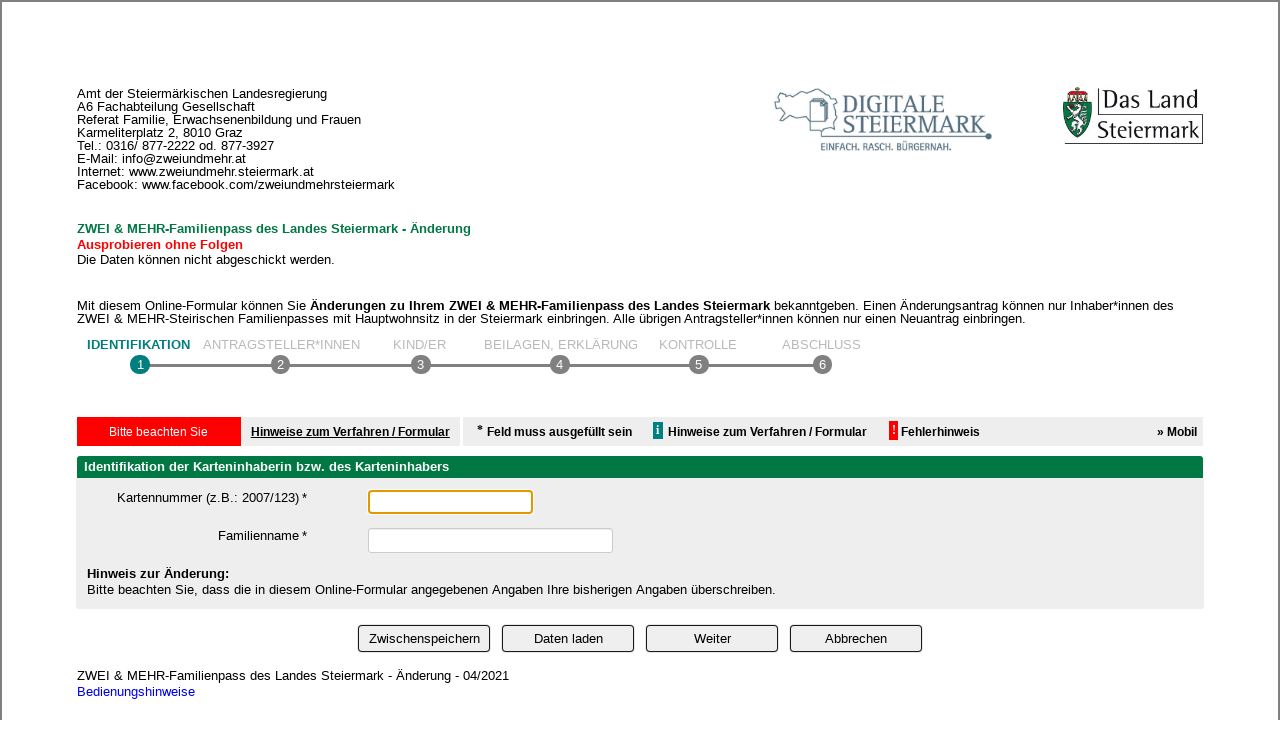

--- FILE ---
content_type: text/html;charset=UTF-8
request_url: https://egov.stmk.gv.at/eform/intern/start.do?vkz=L6AL-ABT06GD&generalid=GS-FA-FP-AE&cancelurl=http://www.e-government.steiermark.at&sendurl=http://www.e-government.steiermark.at%20&mode=test
body_size: 1235
content:


























<!DOCTYPE html>
<html xmlns="http://www.w3.org/1999/xhtml" lang="de">
<head>
<title>AFS Javascript Detection</title>
<meta name="copyright" content="aforms2web solutions &amp; services GmbH, Wiedner Hauptstraße 120-124, A-1050 Wien, Austria, https://www.aforms2web.com"/>	
<meta name="generator" content="aforms2web AFORMSOLUTION AFS"/>
<meta charset="UTF-8"/>

<noscript>
<meta http-equiv="refresh" content="5; URL=http://egov.stmk.gv.at:80/eform/intern/start.do?wfjs_enabled=false&vid=157d020e38cecd0c&wfjs_orig_req=%2Fstart.do%3Fvkz%3DL6AL-ABT06GD%26generalid%3DGS-FA-FP-AE%26cancelurl%3Dhttp%3A%2F%2Fwww.e-government.steiermark.at%26sendurl%3Dhttp%3A%2F%2Fwww.e-government.steiermark.at%2520%26mode%3Dtest&txid=f4f517f8d85d805ef6c7c68595c1887574028fb9" />
</noscript>


<script src="/eform/intern/product/scripts/mobile-detect.min.js?v=9514"></script>
<script>
<!-- 
function isMobile(useragent){
  var md = null;
  try {
	if (typeof MobileDetectOverwrite == 'function') { 
	  md = MobileDetectOverwrite(window.navigator.userAgent);
	  if(!(md instanceof MobileDetect)){
		return md == true;
	  }
	} else {
	  md = new MobileDetect(window.navigator.userAgent);
	}
  } catch (e) {
  }
  if (md != null && typeof md.mobile == 'function') {
	  return md.mobile() != null;
  }
  var viewportwidth = Math.max(document.documentElement.clientWidth, window.innerWidth || 0);
  var scale = window.devicePixelRatio;
  if (scale != null) {
	  return viewportwidth / scale < 900;
  }
  return viewportwidth < 900;
}
if (isMobile(navigator.userAgent||navigator.vendor||window.opera)) {
	window.location.href='http://egov.stmk.gv.at:80/eform/intern/start.do?wfjs_enabled=true&vid=157d020e38cecd0c&wfjs_orig_req=%2Fstart.do%3Fvkz%3DL6AL-ABT06GD%26generalid%3DGS-FA-FP-AE%26cancelurl%3Dhttp%3A%2F%2Fwww.e-government.steiermark.at%26sendurl%3Dhttp%3A%2F%2Fwww.e-government.steiermark.at%2520%26mode%3Dtest&txid=f4f517f8d85d805ef6c7c68595c1887574028fb9&mobileLayout=true';
} else {
	window.location.href='http://egov.stmk.gv.at:80/eform/intern/start.do?wfjs_enabled=true&vid=157d020e38cecd0c&wfjs_orig_req=%2Fstart.do%3Fvkz%3DL6AL-ABT06GD%26generalid%3DGS-FA-FP-AE%26cancelurl%3Dhttp%3A%2F%2Fwww.e-government.steiermark.at%26sendurl%3Dhttp%3A%2F%2Fwww.e-government.steiermark.at%2520%26mode%3Dtest&txid=f4f517f8d85d805ef6c7c68595c1887574028fb9';
}
-->
</script>

</head>
<body>
<p>
Ihr Browser unterstützt keine automatische Umleitung auf eine andere Seite.<br/> 
Bitte drücken Sie <a href="http://egov.stmk.gv.at:80/eform/intern/start.do?wfjs_enabled=false&vid=157d020e38cecd0c&wfjs_orig_req=%2Fstart.do%3Fvkz%3DL6AL-ABT06GD%26generalid%3DGS-FA-FP-AE%26cancelurl%3Dhttp%3A%2F%2Fwww.e-government.steiermark.at%26sendurl%3Dhttp%3A%2F%2Fwww.e-government.steiermark.at%2520%26mode%3Dtest&txid=f4f517f8d85d805ef6c7c68595c1887574028fb9">hier:</a>.
</p>
</body>
</html>

--- FILE ---
content_type: text/html;charset=UTF-8
request_url: https://egov.stmk.gv.at/eform/intern/start.do?wfjs_enabled=true&vid=157d020e38cecd0c&wfjs_orig_req=%2Fstart.do%3Fvkz%3DL6AL-ABT06GD%26generalid%3DGS-FA-FP-AE%26cancelurl%3Dhttp%3A%2F%2Fwww.e-government.steiermark.at%26sendurl%3Dhttp%3A%2F%2Fwww.e-government.steiermark.at%2520%26mode%3Dtest&txid=f4f517f8d85d805ef6c7c68595c1887574028fb9
body_size: 6940
content:





























	
	

















































<!DOCTYPE html>
<html xmlns="http://www.w3.org/1999/xhtml" lang="de">

<head>
	<title>ZWEI &amp; MEHR-Familienpass des Landes Steiermark - Änderung - Schritt 1 von 4</title>
	<meta name="description" content="AFS Formularserver" />
	<meta name="keywords" content="eGovernment, Formulare, Digitale Signatur, Bürgerkarte" />
	<meta http-equiv="content-language" content="de" />
	<meta http-equiv="Pragma" content="no-cache"/>
	<meta http-equiv="Expires" content="-1"/>
	<meta http-equiv="Cache-Control" content="no-cache"/>
	<meta http-equiv="Content-Type" content="text/html; charset=UTF-8"/>
	<meta http-equiv="Content-Script-Type" content="text/javascript" />
	<meta http-equiv="Content-Style-Type" content="text/css" />
    <meta http-equiv="X-UA-Compatible" content="IE=edge" />

    <meta name="copyright" content="aforms2web solutions &amp; services GmbH, Wiedner Hauptstraße 120-124, A-1050 Wien, Austria, https://www.aforms2web.com"/>
	<meta name="generator" content="aforms2web AFORMSOLUTION AFS"/>

    
























<script src="/eform/intern/webjars/jquery/3.5.1/jquery.min.js?v=9514"></script>
<script src="/eform/intern/webjars/jquery-migrate/3.1.0/jquery-migrate.min.js?v=9514"></script>
<script src="/eform/intern/product/scripts/jquery-ui.min.js?v=9514"></script>
<script src="/eform/intern/product/scripts/jquery.tabbable.min.js?v=9514"></script>
<script src="/eform/intern/product/scripts/jquery.timers-1.2.js?v=9514"></script>
<script src="/eform/intern/product/scripts/select2.min.js?v=9514"></script>
<script src="/eform/intern/product/scripts/select2-translation.js.jsp?v=9514&amp;lang=de"></script>


<script src="/eform/intern/product/scripts/formserver_basicAjaxValues.js.jsp?v=9514&amp;lang=de"></script>
<script src="/eform/intern/product/scripts/ajaxError.js.jsp?v=9514&amp;lang=de"></script>
<script src="/eform/intern/product/scripts/timeout.js.jsp?v=9514&amp;lang=de"></script>
<script src="/eform/intern/product/scripts/geolocation.js.jsp?v=9514&amp;lang=de"></script>
<script src="/eform/intern/product/scripts/moment.min.js?v=9514"></script>
<script src="/eform/intern/product/scripts/pikaday.min.js?v=9514"></script>
<script src="/eform/intern/product/scripts/pikaDayInit.js?v=9514"></script>










	
<script src="/eform/intern/product/scripts/changeFontsizeAndLayout.js.jsp?mobileLayout=false&amp;v=9514"></script>



<script src="/eform/intern/product/scripts/formserver.js?v=9514"></script>
<script>
<!--
	var afs_fieldAjaxUpdate_eventBlacklist = 'save;prepareUploadXml;back;cancel'.split(';');
	var afs_fieldAjaxUpdate_idBlacklist = 'previous'.split(';');
-->
</script>
<script src="/eform/intern/product/scripts/formserver_commonAjax.js?v=9514"></script>

<script src="/eform/intern/product/scripts/formserver_fieldsAjax.js?v=9514"></script>

<script src="/eform/intern/product/scripts/formserver_tableAjax.js?v=9514"></script>












	
	




    <script src="/eform/intern/product/scripts/browserNavigationPrevention.js?v=9514"></script>


<script>
<!--

window.history.forward(1);

var afs_formularCtrl_urlPart = 'formular.do';


//-->
</script>


    
    






















<!-- free available javascript - libs -->
<!--
15.09.2017: After migrating from AFS 2.4.0 to AFS 2017 we've replaced the
old jquery-ui-1.8.17 with the new jquery-ui-1.12.1 version. Primary reason for the
replacement was the incorrect position of the "autocomplete" dialog for addresses.
-->
<!--fs:javascript location="custom-stmk/scripts/jquery-ui-1.8.17.custom.min.js"/-->
<script src="/eform/intern/custom-stmk/scripts/jquery-ui-1.12.1.custom.min.js?v=9514"></script>
<script src="/eform/intern/custom-stmk/scripts/jquery.bubblepopup.v2.3.1.min.js?v=9514"></script>
<script src="/eform/intern/custom-stmk/scripts/jquery.autoresize.min.js?v=9514"></script>

<!--  Custom implemented javascript  - libs -->
<script src="/eform/intern/custom-stmk/scripts/stmk-features.js?v=9514"></script>


    

    




























	
	





















<link rel="stylesheet" href="/eform/intern/product/css/reset.css?v=9514" type="text/css"/>
<link rel="stylesheet" href="/eform/intern/product/css/fonts-min.css?v=9514" type="text/css"/>
<link rel="stylesheet" href="/eform/intern/product/css/base.css?v=9514" type="text/css"/>
<link rel="stylesheet" href="/eform/intern/product/css/mod.css?v=9514" type="text/css"/>
<link rel="stylesheet" href="/eform/intern/product/css/styleguide.css?v=9514" type="text/css"/>
<link rel="stylesheet" href="/eform/intern/product/css/cm.css?v=9514" type="text/css"/>
<link rel="stylesheet" href="/eform/intern/product/css/select2.min.css?v=9514" type="text/css"/>
<link rel="stylesheet" href="/eform/intern/product/css/pikaday.css?v=9514" type="text/css"/>
<link rel="stylesheet" href="/eform/intern/product/css/jquery-ui.min.css?v=9514" type="text/css"/>



  


    <link rel="stylesheet" href="/eform/intern/product/css/afsLayoutFlavour_styleguidePlus_V1_0_normal.css?v=9514" type="text/css"/>


    <link rel="stylesheet" href="/eform/intern/afs/css/afs_standardLayout_styleOverwrite.css?v=9514" type="text/css"/>




<!--[if lte IE 7]>
<link rel="stylesheet" href="/eform/intern/product/css/iehacks.css?v=9514" type="text/css"/>
<link rel="stylesheet" href="/eform/intern/product/css/iehacksmod.css?v=9514" type="text/css"/>
<![endif]-->
<!--[if IE 8]>
<link rel="stylesheet" href="/eform/intern/product/css/iehacksmod8.css?v=9514" type="text/css"/>
<![endif]-->



    
    





















<!-- Style sheets of custom libs -->
<!--
15.09.2017: After migrating from AFS 2.4.0 to AFS 2017 we've replaced the
old jquery-ui-1.8.17 with the new jquery-ui-1.12.1 version. Primary reason for the
replacement was the incorrect position of the "autocomplete" dialog for addresses.
-->
<!--fs:stylesheet  location="custom-stmk/css/jquery_stmk-ui-1.8.17.custom.css"/-->
<link rel="stylesheet" href="/eform/intern/custom-stmk/css/jquery-ui-1.12.1.custom.min.css?v=9514" type="text/css"/>
<link rel="stylesheet" href="/eform/intern/custom-stmk/css/jquery.bubblepopup.v2.3.1.css?v=9514" type="text/css"/>

<!--
26.09.2017, IEF-87:
Deactivated deprecated stmk.css modifications because they did interfere with the current
afs_StyleguidePlus (e.g., the "i" Button was way too huge).
-->
<!--fs:stylesheet location="custom-stmk/css/afs23_stmk.css" /-->
<!--fs:stylesheet location="custom-stmk/css/styleguide23_stmk.css" /-->



<link rel="stylesheet" href="/eform/intern/custom-stmk/css/stmk_jquery-ui.css?v=9514" type="text/css"/>

<!--[if lte IE 7]>
<link rel="stylesheet" href="/eform/intern/custom-stmk/css/iehacks_stmk.css?v=9514" type="text/css"/>
<link rel="stylesheet" href="/eform/intern/custom-stmk/css/iehacksmod_stmk.css?v=9514" type="text/css"/>
<![endif]-->

<!--[if IE 8]>
<link rel="stylesheet" href="/eform/intern/custom-stmk/css/iehacksmod8_stmk.css?v=9514" type="text/css"/>
<![endif]-->









    
        
	
	<script type="text/javascript">
										
	$(document).ready(function() {
		// Workaround
		// Entfernen des Attributes disabled für Adr_adrcode sowie Adr_gem_pattern
		// des Adressblocks
        $('input[id$="Adr_adrcode"], input[id$="Adr_gem_pattern"]').each(function() {
			$(this).removeAttr("disabled");
			// console.debug("remove Attribute: disabled for input tag with id:" + $(this).attr("id") + " Field");
        });

        // Handhabung des Enter - Events auf Seite
		handleFormEnterEvent($(this));
		
		// Autoresize - Funktionalität für alle TextArea - HTML Elemente
		$('textarea').autoResize();
		
		// IEF-205: Layout: Textarea bei Fehlermeldung nicht änderbar
		// This code ("$('textarea').keyup()") triggers, as if someone would have changed the text within all textareas within the current html page.
		$('textarea').keyup();
		
		// Character - Counter für alle TextArea - HTML Elemente
		characterCounter('textarea', 0, -1);
	    
	    // Autocomplete Felder für alle Standard - Textblöcke
		autocompleteAddressBlockFields($(this));
        
		// Autocomplete Field für Bankverbindungsblock
		autocompleteBLZBlockFields($(this));
		
		// Language switch for Lenkererhebung
		languageSwitchForLenkererhebung();
        
        // IEF-337: Beilagenüberprüfung auf Sonderzeichen
        checkFileName();
	});		
	</script>
</head>

<body onload = "disabled2readonly();">

<div id="minwidth">
<div id="minwidth_container">
<div id="page_margins">
<div id="page" class="hold_floats">

    <div id="header" class="clearfix">
    
        
    	
    	
    		 <h1 class="skip"> ZWEI &amp; MEHR-Familienpass des Landes Steiermark - Änderung - Schritt&nbsp;
    		  1&nbsp;
    		  von&nbsp;
    		  4		
		</h1>
    	
   
		
		<h2 class="skip">Sprunglinks</h2>
		<div class="skip">
         <ul class="skip">
         	<li>[<a id ="contentlink" href="#content" title="Direkt zum Inhalt springen" tabindex="1">Zum Inhalt springen</a>]</li>
           	
            
            	<li>[<a id="navigationlink" href="#navigation" title="Direkt zur Navigation springen" tabindex="3">Zur Navigation springen</a>]</li>
            
         </ul>
		</div>
		<h2 class="skip">Kopfbereich</h2>
		
		<h3 class="skip">Logo</h3>
        <div id="logo">
            
                
                
                	
                		<img src="/eform/intern/afs/images/afs_standardLayout_logoOverwrite.jpg" alt="Logo des Formulars" title="Logo des Formulars" tabindex="4" />
					
                	
                
            
        </div>
		
		<div id="digital_logo">
		   <img src="/eform/intern/afs/images/afs_standardLayout_digital_logo.jpg" alt="Digital Styria Logo" title="Digital Styria Logo"/>
		</div>
		
		<h3 class="skip" tabindex="5">Formularanbieter</h3>
        <p id="egovernment" tabindex="6">
            
                
            
        </p>

        
        	<h3 class="skip" tabindex="7">Adressat</h3>
            <p id="recipient" tabindex="8">
                Amt der Steiermärkischen Landesregierung<br/>
A6 Fachabteilung Gesellschaft <br/>
Referat Familie, Erwachsenenbildung und Frauen <br/>
Karmeliterplatz 2, 8010 Graz<br/>
Tel.: 0316/ 877-2222 od. 877-3927<br/>
E-Mail: info@zweiundmehr.at<br/>
Internet: www.zweiundmehr.steiermark.at<br/>
Facebook: www.facebook.com/zweiundmehrsteiermark<br/>
            </p>
        

        
            
                <h3 id="formtitle" tabindex="9" aria-hidden="true">
                    ZWEI &amp; MEHR-Familienpass des Landes Steiermark - Änderung
                </h3>
            
        
		
		
		
		
		
		

        

        

        
            <div id="mode_trial">Ausprobieren ohne Folgen</div>
            <p class="explanation">Die Daten können nicht abgeschickt werden.</p>
        
        
        
        
    </div>
	
	
	
		
			<p id="preface">
				Mit diesem Online-Formular können Sie <strong>Änderungen zu Ihrem ZWEI &amp; MEHR-Familienpass des Landes Steiermark</strong> bekanntgeben. Einen Änderungsantrag können nur Inhaber*innen des ZWEI &amp; MEHR-Steirischen Familienpasses mit Hauptwohnsitz in der Steiermark einbringen. Alle übrigen Antragsteller*innen können nur einen Neuantrag einbringen.
			</p>
		
	
	
    



























<div id="main">
  <form enctype="multipart/form-data" method="post" name="Familienpass_Aenderungsantrag_V3_2_Identifikation" action="formular.do?vid=157d020e38cecd0c&amp;txid=95b34ec45e806749977666b7e100c4ebd5bc86c2">
	
    	<input onclick="document.Familienpass_Aenderungsantrag_V3_2_Identifikation.event.value='next';" name="defaultAction" title="Standardaktion" type="submit" class="skip" value="Standardaktion"/>
	
	
    
    
      <div id="form_pagenavigation" class="bullet" role="navigation" aria-label="pageNavigation.aria.label?????"><ul id="form_pagenavigation_list"><li class="pageCurrent pageNrAll pageNormal" aria-disabled="false"><div><button type="button" title="Schritt 1 von 6: Identifikation"><span>Identifikation</span></button></div></li><li class="pageAfter pageAfterUnvisited pageNrAll pageNormal" aria-disabled="true"><div><button type="button" title="Schritt 2 von 6: Antragsteller*innen"><span>Antragsteller*innen</span></button></div></li><li class="pageAfter pageAfterUnvisited pageNrAll pageNormal" aria-disabled="true"><div><button type="button" title="Schritt 3 von 6: Kind/er"><span>Kind/er</span></button></div></li><li class="pageAfter pageAfterUnvisited pageNrAll pageNormal" aria-disabled="true"><div><button type="button" title="Schritt 4 von 6: Beilagen, Erklärung"><span>Beilagen, Erklärung</span></button></div></li><li class="pageAfter pageAfterUnvisited pageNrAll pageKontrolle" aria-disabled="true"><div><button type="button" title="Schritt 5 von 6: Kontrollseite"><span>Kontrolle</span></button></div></li><li class="pageAfter pageAfterUnvisited pageNrAll pageAbschluss" aria-disabled="true"><div><button type="button" title="Schritt 6 von 6: Abschlussseite"><span>Abschluss</span></button></div></li></ul></div>
    

    
    

























<div id="note" class="clearfix">
	<h3 class="skip" tabindex="14">Legende</h3>
	<p id="note1" tabindex="15">Bitte beachten Sie</p>
	<ul id="notelist">
        
		<li id="note2">
			<a onclick="javascript:openInfoLink('/eform/intern/formular.do?absurl=https%3A%2F%2Fegov.stmk.gv.at%2Flavi%2Fvb%2FshowBeschreibung.do%3Flfdnr%3D768&amp;event=help&amp;txid=95b34ec45e806749977666b7e100c4ebd5bc86c2&amp;vid=157d020e38cecd0c&amp;txid=95b34ec45e806749977666b7e100c4ebd5bc86c2', event);" onkeyup="javascript:if(event.keyCode === 32)openInfoLink('/eform/intern/formular.do?absurl=https%3A%2F%2Fegov.stmk.gv.at%2Flavi%2Fvb%2FshowBeschreibung.do%3Flfdnr%3D768&amp;event=help&amp;txid=95b34ec45e806749977666b7e100c4ebd5bc86c2&amp;vid=157d020e38cecd0c&amp;txid=95b34ec45e806749977666b7e100c4ebd5bc86c2', event);" tabindex="16" aria-expanded="false" style="text-decoration:underline;" href="#" title="Für weitere Informationen klicken Sie hier." aria-label="Info">Hinweise zum Verfahren / Formular</a>
		</li>
        
		<li id="note3">
			<div class="fieldinfo_cell_container_info">
				<div class="fieldinfo_info_required" title="Dieses Feld muss ausgefüllt sein" tabindex="17">*</div>
			</div>
			<div class="note_message" tabindex="18">Feld muss ausgefüllt sein</div>
		</li>

		<li id="note4">
			<div class="fieldinfo_cell_container_help">
				<div class="fieldinfo_helplink" title="Information und Hilfe zum Ausfüllen" tabindex="19">i</div>
			</div>
			<div class="note_message" tabindex="20">Hinweise zum Verfahren / Formular</div>
		</li>

		<li id="note5">
			<div class="fieldinfo_cell_container_info">
				<div class="fieldinfo_info_error" title="Angabe bitte ergänzen oder richtig stellen" tabindex="21">!</div>
			</div>
			<div class="note_message" tabindex="22">Fehlerhinweis</div>
		</li>
	</ul>


  <div id="usabilityNlayout">
  	
			<span>
			  <input id="fieldinfo_layout_mobile" type="submit" value="&raquo; Mobil" name="changeMobileLayout$event%showCurrent$NOVALIDATIONREDIRECT%novalidation$mobileLayout%true" title="Zum Formularlayout für mobile Geräte wechseln" />
			</span>
		
		
		<!-- 
		<input id="fieldinfo_layout_change" type="submit" value="hint.layout.change.text?????" name="changeLayout$event%changeLayout$NOVALIDATIONREDIRECT%novalidation" title="hint.layout.change.title?????" />
		-->
		
		
		
	</div>

</div>
    <a id="content"></a>
    
	<h3 class="skip">Fortschrittanzeige</h3>
    
    
      <div id="form_position" tabindex="23">
    		
    		  Schritt&nbsp;
    		  1&nbsp;
    		  von&nbsp;
    		  4
    		
      </div>
    

    
    

    
    <span class="ajaxplaceholder" id="errors"><!-- ajax errors placeholder --></span>
    <span class="ajaxplaceholder" id="msgWarnings"><!-- ajax errors placeholder --></span>
    <span class="ajaxplaceholder" id="msgInfos"><!-- ajax errors placeholder --></span>
    <span class="ajaxplaceholder" id="msgOks"><!-- ajax errors placeholder --></span>
    
    <h2 class="skip">Formulardaten</h2>

    


























	
	
		<span class="ajaxplaceholder" id="flash_errors"><!-- ajax flash_errors placeholder --></span>
	


	
	
		<span class="ajaxplaceholder" id="flash_warnings"><!-- ajax flash_warnings placeholder --></span>
	


	
	
		<span class="ajaxplaceholder" id="flash_messages"><!-- ajax flash_messages placeholder --></span>
	


    
































	
	<!-- GenBlock includes: /afs/blocks/GS_FA_FP_AE_Identifikation_1_0.jsp -->
	<!-- stg211/main.st -->
<!-- stg211/blockStart.st -->








	<!-- stg211/block.st -->
	<!-- Block GS_FA_FP_AE_Identifikation_V1_0 Start -->
	<fieldset>
	  <legend class="skip">Identifikation der Karteninhaberin bzw. des Karteninhabers</legend>
		<div class="block">
			<div class="block_container clearfix">
				<!-- stg211/blockHeader.st -->

				
				
					<div class="block_header">
						<div class="block_header_container">
							<div class="block_header_headline">
								<div class="block_header_headline_container">
									<h3>
										<a id="anchor_block_GS_FA_FP_AE_Identifikation_V1_0"></a>Identifikation der Karteninhaberin bzw. des Karteninhabers
										
									</h3>
									<div class="block_header_info">					
										
										
									</div>
								</div>
							</div>
						</div>
					</div>
				
				
				<!-- stg211/blockBody.st -->
				<!-- Block Body Start -->
				<!--  div class="block_content"-->
				<div style="display:block" id="block_GS_FA_FP_AE_Identifikation_V1_0" class="block_content block_content_normal">
				   	<div class="block_content_container clearfix"> 
						<!-- stg211/blockBodyStart.st -->
						<!--Block Body Start -->
						<!-- stg211/blockRow.st -->
						<!-- Block Row Start -->
						<div id="block_GS_FA_FP_AE_Identifikation_V1_0.row_1" class="block_content_row">
						   	<div class="block_content_row_container clearfix">
								<!-- stg211/blockRowStart.st -->
								<!--Block Row Start -->
								<!-- stg211/blockCell.st -->
								<!-- Block Cell GS_FF_FPNEU_Kartennummer Start -->
								<div style="width: 99.999%;" title="GS_FA_FP_AE_Kartennummer" class="cell null noInfo">
									<div class="cell_container">
										<!-- stg211/blockCellStart.st -->
										<!-- Block Cell Start -->
										<!-- stg211/blockCellContent.st -->
										
										<!-- stg211/fieldContent.st -->
										
										<div class="subcolumns">	
											<!-- stg211/fieldLabelCell.st -->
											
											<div class="cxl" style="width: 21.9992%;" >
											    <div class="subcx fieldlabel_cell" >
													<!-- stg211/label.st -->
													
														<label for="block_GS_FA_FP_AE_Identifikation_V1_0_GS_FF_FPNEU_Kartennummer" class="required"><span class="label_text">Kartennummer (z.B.: 2007/123)<span class="label_required" title="Das Feld Kartennummer (z.B.: 2007/123) muss ausgef&uuml;llt sein">*</span><span class="skip">Pflichtfeld</span></span></label>
													
											    </div>
											</div>
											
											<!-- stg211/fieldInfoCell.st -->
											
											<div class="cxl" style="width: 3.0000%;">
											    <div class="subcx fieldinfo_cell">
											    	
											   		
												</div>
											</div>
											
											<!-- stg211/fieldControlCell.st -->
											
											<div class="cxl" style="width: 75.0008%;">
												<div class="subcx fieldinput_cell">
													
													
															<div class="fieldinput_cell_input">
																<!-- stg211/text.st -->
																

																	<input onblur="fieldUpdateAjaxEvent(this, 'input:text', event)" size="20" name="block_GS_FA_FP_AE_Identifikation_V1_0_GS_FF_FPNEU_Kartennummer" aria-required="true" onchange="fieldUpdateAjaxEvent(this, 'input:text', event);fieldUpdateRegisterUnfocusedChange(this, 'input:text', event)" id="block_GS_FA_FP_AE_Identifikation_V1_0_GS_FF_FPNEU_Kartennummer" title="GS_FA_FP_AE_Kartennummer" type="text" class="standard"/>
																
															</div>
																		<div class="fieldinput_cell_help" style="width:8px;display: inline-block">
																		  	<span class="fieldinfo_cell_container_infoNeu">
																		  	  &nbsp;
																		  	</span>
																		</div>
													
											  </div>
											</div>
											
										</div>
										
										
										<!-- stg211/blockCellEnd.st -->
										<!--Block Cell End -->
								  	</div>
								</div>
								<!-- Block Cell GS_FF_FPNEU_Kartennummer End -->
								<!-- stg211/blockRowEnd.st -->
								<!--Block Row End -->
							</div>
						</div>
						<!-- Block Row End --><!-- stg211/blockRow.st -->
						<!-- Block Row Start -->
						<div id="block_GS_FA_FP_AE_Identifikation_V1_0.row_2" class="block_content_row">
						   	<div class="block_content_row_container clearfix">
								<!-- stg211/blockRowStart.st -->
								<!--Block Row Start -->
								<!-- stg211/blockCell.st -->
								<!-- Block Cell FAMILIENNAME Start -->
								<div style="width: 99.999%;" class="cell null noInfo">
									<div class="cell_container">
										<!-- stg211/blockCellStart.st -->
										<!-- Block Cell Start -->
										<!-- stg211/blockCellContent.st -->
										
										<!-- stg211/fieldContent.st -->
										
										<div class="subcolumns">	
											<!-- stg211/fieldLabelCell.st -->
											
											<div class="cxl" style="width: 21.9992%;" >
											    <div class="subcx fieldlabel_cell" >
													<!-- stg211/label.st -->
													
														<label for="block_GS_FA_FP_AE_Identifikation_V1_0_FAMILIENNAME" class="required"><span class="label_text">Familienname<span class="label_required" title="Das Feld Familienname muss ausgef&uuml;llt sein">*</span><span class="skip">Pflichtfeld</span></span></label>
													
											    </div>
											</div>
											
											<!-- stg211/fieldInfoCell.st -->
											
											<div class="cxl" style="width: 3.0000%;">
											    <div class="subcx fieldinfo_cell">
											    	
											   		
												</div>
											</div>
											
											<!-- stg211/fieldControlCell.st -->
											
											<div class="cxl" style="width: 75.0008%;">
												<div class="subcx fieldinput_cell">
													
													
															<div class="fieldinput_cell_input">
																<!-- stg211/text.st -->
																

																	<input onblur="fieldUpdateAjaxEvent(this, 'input:text', event)" size="30" maxlength="40" name="block_GS_FA_FP_AE_Identifikation_V1_0_FAMILIENNAME" aria-required="true" onchange="fieldUpdateAjaxEvent(this, 'input:text', event);fieldUpdateRegisterUnfocusedChange(this, 'input:text', event)" id="block_GS_FA_FP_AE_Identifikation_V1_0_FAMILIENNAME" type="text" class="standard"/>
																
															</div>
																		<div class="fieldinput_cell_help" style="width:8px;display: inline-block">
																		  	<span class="fieldinfo_cell_container_infoNeu">
																		  	  &nbsp;
																		  	</span>
																		</div>
													
											  </div>
											</div>
											
										</div>
										
										
										<!-- stg211/blockCellEnd.st -->
										<!--Block Cell End -->
								  	</div>
								</div>
								<!-- Block Cell FAMILIENNAME End -->
								<!-- stg211/blockRowEnd.st -->
								<!--Block Row End -->
							</div>
						</div>
						<!-- Block Row End --><!-- stg211/blockRow.st -->
						<!-- Block Row Start -->
						<div id="block_GS_FA_FP_AE_Identifikation_V1_0.row_3" class="block_content_row">
						   	<div class="block_content_row_container clearfix">
								<!-- stg211/blockRowStart.st -->
								<!--Block Row Start -->
								<!-- stg211/blockCell.st -->
								<!-- Block Cell Hinweis Start -->
								<div style="width: 99.999%;" class="cell null noInfo">
									<div class="cell_container">
										<!-- stg211/blockCellStart.st -->
										<!-- Block Cell Start -->
										<!-- stg211/blockCellContent.st -->
										
										<!-- stg211/htmlContent.st -->
										
										    <div class="cell_container_html" style="text-align: left;">
												<strong>Hinweis zur Änderung:</strong><br />
												Bitte beachten Sie, dass die in diesem Online-Formular angegebenen Angaben Ihre bisherigen Angaben überschreiben.
											</div>
										
										
										<!-- stg211/blockCellEnd.st -->
										<!--Block Cell End -->
								  	</div>
								</div>
								<!-- Block Cell Hinweis End -->
								<!-- stg211/blockRowEnd.st -->
								<!--Block Row End -->
							</div>
						</div>
						<!-- Block Row End -->
						<!-- stg211/blockBodyEnd.st -->
						
						
						
					</div>
				</div>
				<!-- Block Body End -->
			</div>
		</div>
	</fieldset>
	<!-- Block GS_FA_FP_AE_Identifikation_V1_0 End --><!-- stg211/blockEnd.st -->
<!-- Block End -->
	<!-- GenBlock endinclude: /afs/blocks/GS_FA_FP_AE_Identifikation_1_0.jsp -->






    
    <h2 class="skip">Navigationselemente</h2>
    <a id="navigation"></a>

    <div id="control_bar">
      

      
          <div class="control_bar_item">
	          
	          
	          <div class="control_bar_item_button">
		          <input name="$event%save$NOVALIDATIONREDIRECT%novalidation" title="Zwischenspeichern" type="submit" value="Zwischenspeichern"/>
		        </div>
	      </div>
      

      
        
          
            <div class="control_bar_item">
	            
	            <div class="control_bar_item_button">
		            <input name="$event%prepareUploadXml$NOVALIDATIONREDIRECT%novalidation" title="Daten laden" type="submit" value="Daten laden"/>
		          </div>
	          </div>
          
        
      
      
	  
	  
      
      	
      

      
        
          
              <div class="control_bar_item">
	              
	              <div class="control_bar_item_button">
	              	<input name="next$event%next$NOVALIDATIONREDIRECT%false" id="next" title="Weiter auf nächste Seite" type="submit" value="Weiter"/>
<script>
<!--
function checkSingleRequest(aEl, aResult) { if (aResult != null && aResult == false) return false; if (aEl.submitCount == null) { aEl.submitCount = 1; return true; } else return false; }
//-->
</script>
	              </div>
	          </div>
          
          
            <div class="control_bar_item">
              
              <div class="control_bar_item_button">
              	
              </div>
            </div>
          
          
          	<div class="control_bar_item">
              
              <div class="control_bar_item_button">
              	<input onclick="Familienpass_Aenderungsantrag_V3_2_Identifikation.NOVALIDATIONREDIRECT.value='novalidation';document.Familienpass_Aenderungsantrag_V3_2_Identifikation.event.value='cancel';;submit();" title="Abbrechen" type="button" value="Abbrechen"/>
              </div>
            </div>
          
        
        
      

      
      
      

    </div>

  <input type="hidden" name="_FORM_ID_" value="0.3689831178217635-1768863577161"/><input type="hidden" name="NOVALIDATIONREDIRECT" value="false"/><input type="hidden" name="event" value="next"/></form><script>if(document.Familienpass_Aenderungsantrag_V3_2_Identifikation.block_GS_FA_FP_AE_Identifikation_V1_0_GS_FF_FPNEU_Kartennummer.focus)document.Familienpass_Aenderungsantrag_V3_2_Identifikation.block_GS_FA_FP_AE_Identifikation_V1_0_GS_FF_FPNEU_Kartennummer.focus();</script>

</div>

<div id="footer">
  <!-- https://jira.stlrg.gv.at/browse/IEF-116: To avoid editing the footer again, a page may include this template. -->
<div id="form_marker">
	ZWEI &amp; MEHR-Familienpass des Landes Steiermark - Änderung - 04/2021
	<br/>
	<a href="http://www.e-government.steiermark.at/cms/beitrag/10909528/34802991" target="_blank" title="Bedienunghinweise">Bedienungshinweise</a>
</div>
  
  
</div>
<div id="loading_overlay">x</div>

 <!-- WartungMessageActive -->
 <!-- FormLifetimeMessage -->

</div>
</div>

</div>
</div>

</body>
</html>





--- FILE ---
content_type: text/css;charset=ISO-8859-1
request_url: https://egov.stmk.gv.at/eform/intern/product/css/reset.css?v=9514
body_size: 807
content:
/* Erich Myer's reset css */
/* Source: http://meyerweb.com/eric/tools/css/reset/ */
/* v1.0 | 20080212 */
html, body, div, span, applet, object, iframe, h1, h2, h3, h4, h5, h6, p,
	blockquote, pre, a, abbr, acronym, address, big, cite, code, del, dfn,
	em, font, img, ins, kbd, q, s, samp, small, strike, strong, sub, sup,
	tt, var, b, u, i, center, dl, dt, dd, ol, ul, li, fieldset, form, label,
	legend, table, caption, tbody, tfoot, thead, tr, th, td {
	margin: 0;
	padding: 0;
	/* border: 0 messes with the style of the builtin browser buttons, esp. IE. */
    /* border: 0; */
	outline: 0;
	font-size: 100%;
	vertical-align: baseline;
	background: transparent;
}

body {
	line-height: 1;
}

ol {
	list-style: none;
}

blockquote, q {
	quotes: none;
}

blockquote:before, blockquote:after, q:before, q:after {
	content: '';
	content: none;
}

/* This setting messes with the browser built-in buttons. (Chrome)
:focus { 
	outline: 0;
 } */

/* remember to highlight inserts somehow! */
ins {
	text-decoration: none;
}

del {
	text-decoration: line-through;
}

/* tables still need 'cellspacing="0"' in the markup */
table {
	border-collapse: collapse;
	border-spacing: 0;
}

--- FILE ---
content_type: text/css;charset=ISO-8859-1
request_url: https://egov.stmk.gv.at/eform/intern/product/css/base.css?v=9514
body_size: 2504
content:
/* ######################################################################################################
** # "Yet Another Multicolum Layout" (c) by Dirk Jesse (http://www.yaml.de) #############################
** ######################################################################################################
**
**  YAML Version: 2.5.2
**  Dateiversion: 01.11.06
**  Datei       : base.css
**  Funktion    : Basis-Stylesheet
**
**  Don't make any changes in this file!
**  Any changes should be placed in basemod-files in css/modifications directory.
*/

@media all
{
/* ######################################################################################################
** ### Vorbereitende Maßnahmen | Reset ##################################################################
** ######################################################################################################
*/
	/* Hiermit werden die Randabstände und border aller HTML-Elemente auf Null gesetzt. Damit wird das
	** Aussehen der Webseite in unterschiedlichen Browsern vereinheitlicht.
	*/

	* { margin:0; padding: 0; }

	/* Das zurücksetzen der Innen- und Außenabstände verursacht zu kleine Selectboxen. Dies wird korrigiert */
	option {padding-left: 0.4em}

	/*
	** Die nachfolgenden Angaben entstammen dem Artikel 'Useful Code Snippets' von Mike Foskett
	** [http://www.websemantics.co.uk/tutorials/useful_css_snippets/]
	*/

	/* Vertikalen Scrollbalken im Netscape & Firefox erzwingen. Dies verhindert, dass zentrierte Layouts
	** um 10 Pixel springen wenn der Seiteninhalt kleiner wird als die Höhe des Browserfensters. */
	html { height: 100% }
	body {
		min-height: 101%;
	/* Beseitigung des Rundungsfehlers bei Schriftgrößen im Opera sowie Standardformatierungen */
		font-size: 100.01%;

	/* Vorgabe der Standardfarben und Textausrichtung*/
		color: #000;
		background: #fff;
		text-align: left;
	}

	/* Standardrahmen zuruecksetzen */
	fieldset, img { border:0; }

	/* Anpassung für Safari Browser. font-size:100% ist fuer den Safari in Formularen zu gross */
	select, input, textarea { font-size: 99% }

/* ######################################################################################################
** ### DIV-Container des Basislayouts ###################################################################
** ######################################################################################################
*/

	#header { position:relative }

	#topnav {
		position:absolute;
		top: 10px;
		right: 10px;
		color: #fff;
		background: transparent;
		text-align: right; /* Erforderlich, damit im Opera 6 wirklich rechts plaziert ! */
	}

	#nav { clear:both; width: auto; }
	#main {	clear:both; width: auto; }


	#col1 {
		float: left;
		width: 200px; /* Standard-Wert, falls keine anderen Vorgaben gemacht werden */
	}

	#col2 {
		float:right;
		width: 200px; /* Standard-Wert, falls keine anderen Vorgaben gemacht werden */
	}

	#col3
	{
		width:auto;
		margin-left: 200px; /* Standard-Wert, falls keine anderen Vorgaben gemacht werden */
		margin-right: 200px; /* Standard-Wert, falls keine anderen Vorgaben gemacht werden */
	}

	#footer { clear:both; }	/* Backup fuer IE-Clearing */

	/* Der z-Index verhindert, dass im Falle des noch bestehenden IE-Bugs die Texte vor
	** dem Spaltenhintergrund erscheinen. */
	#col1 {z-index: 3;}
	#col2 {z-index: 5;}
	#col3 {z-index: 1;}
	#col1_content {z-index: 4;}
	#col2_content {z-index: 6;}
	#col3_content {z-index: 2;}

	#col1_content, #col2_content, #col3_content { position:relative; }

/* ######################################################################################################
** ### Markupfreie CSS-Floatclearing-Lösungen ###########################################################
** ######################################################################################################
*/

	/* Clearfix-Methode zum Clearen der Float-Umgebungen */
	 .clearfix:after {
		content: ".";
		display: block;
		height: 0;
		clear: both;
		visibility: hidden;
	}

	/* Diese Angabe ben?tigt der Safari-Browser zwingend !! */
	.clearfix { display: block; }

	/* Overflow-Methode zum Clearen der Float-Umgebungen */
	.floatbox { overflow:hidden; }

	/* IE-Clearing: Benoetigt nur der Internet Explorer und ueber iehacks.css zugeschaltet */
	#ie_clearing { display: none }

/* ######################################################################################################
** ### IE-Clearing bis YAML V2.4 ########################################################################
** ######################################################################################################
**
** Die CSS-Definition des IE-Clearings, welches bis YAML 2.4 verwendet wurde, ist aus Gründen der
** Abwaertskompatibilitaet des Basis-Stylesheets weiterhin enthalten.
*/
	/* Clearen der 3 Inhaltsspalten mittels dieses speziellen hr-Tags */
	hr.clear_columns {
		clear: both;
		float: left;
		content: ".";
		display: block;
		height: 0;
		line-height: 0px;
		visibility: hidden;
		border: 0;
		padding: 0;
		margin: -1.1em 0 0 0; /* erforderlich damit kein Leerraum zwischen Spalten und Footer entsteht */
	}

/* ######################################################################################################
** ### Standard-Formatierungen für Listen & Zitate ######################################################
** ######################################################################################################
*/

	ul, ol, dl { margin: 0 0 1em 1em }
	li { margin-left: 1.5em; line-height: 1.5em; }

	dt { font-weight: bold; }
	dd { margin: 0 0 1em 2em; }

	blockquote, cite { margin: 0 0 1em 1.5em; font-size: 0.93em; width: auto;}

/* ######################################################################################################
** ### Subtemplates #####################################################################################
** ######################################################################################################
*/

	.subcolumns {
		width: 100%;
		padding: 0 1px 0 1px;
		margin: 0 -1px 0 -1px;
		overflow:hidden;
	}

	.c50l, .c25l, .c33l, .c38l, .c66l, .c75l, .c62l {float: left; overflow: hidden;}
	.c50r, .c25r, .c33r, .c38r, .c66r, .c75r, .c62r {float: right; overflow: hidden;}

	.c25l, .c25r { width: 24.999%; }
	.c33l, .c33r { width: 33.333%; }
	.c50l, .c50r { width: 49.999%; }
	.c66l, .c66r { width: 66.666%; }
	.c75l, .c75r { width: 74.999%; }
	.c38l, .c38r { width: 38.196%; } /* Goldener Schnitt */
	.c62l, .c62r { width: 61.803%; } /* Goldener Schnitt */

	.subc  { padding: 0 0.5em 0 0.5em; overflow: hidden; }
	.subcl { padding: 0 1em 0 0; overflow: hidden; }
	.subcr { padding: 0 0 0 1em; overflow: hidden; }
}

/* ######################################################################################################
** ### Skiplink-Navigation ##############################################################################
** ######################################################################################################
*/
@media screen, print
{
.skip, .skip_error, .skip_disabled {
	position:absolute;
	left:-10000px;
	top:auto;
	width:1px;
	height:1px;
	overflow:hidden;
	}
}

--- FILE ---
content_type: text/css;charset=ISO-8859-1
request_url: https://egov.stmk.gv.at/eform/intern/product/css/mod.css?v=9514
body_size: 6027
content:
/********************************************/
.block {
	width: 100%;
	padding: 0 1px 0 1px;
	margin: 0 -1px 0 -1px;
	/*	overflow: hidden;		*/
}

.block_container {
	width: auto;
}

/********************************************/
.block_header {
	width: 100%;
	padding: 0 1px 0 1px;
	margin: 0 -1px 0 -1px;
}

.block_header_container {
	padding: 10px 0 0 0;
}

.block_header_headline {

}

.block_header_headline_container {
	position: relative;
	height: 100%;
	background: #007f7f;
}

.block_header_container h2, .block_header_container h3 {
	color: white;
	padding: 3px 3px 3px 0.5em;
}

.block_header_info {
	position: absolute;
	height: 100%;
	top: 0px;
	right: 0px;
	min-width: 2em;
	width: 8%;
	margin: 0 1.0em 0 0;
}

div.block_header_info_container {
	height: inherit;
	text-align: center;
	top: 0px;
	width: 50%;
	float: left;
	background-color: #007f7f;
}

span.block_header_info_container {
	height: inherit;
	text-align: center;
	margin-left: 1em;
	background-color: #007f7f;
}

.block_header_info_container a {
	text-decoration: none;
	font-weight: bold;
	font-family: 'Times New Roman', Verdana, Arial, Sans-Serif;
	color: white;
	cursor: help;
	border-left-color: white;
	border-left-style: solid;
	border-left-width: 2px;
	border-right-color: white;
	border-right-style: solid;
	border-right-width: 2px;
	margin-right: -1.5px;
	margin-left: -1.5px;
	padding: 0.27em 0.5em 0.27em 0.5em;
	background-color: #007f7f;
}

div.block_header_info_container a {
	display: block;
	font-size: 1em;
}

.block_header_minmax {
	position: absolute;
	width: 4.0%;
	height: 100%;
	top: 0px;
	right: 0px;
	min-width: 2em;
}

.block_header_minmax_container {
	height: inherit;
	text-align: center;
	top: 0px;
	width: 50%;
	float: right;
}

.block_header_minmax_container a {
	display: block;
	text-decoration: none;
	font-weight: bold;
	font-family: 'Times New Roman', Verdana, Arial, Sans-Serif;
	font-size: 1em;
	color: white;
	border-left-color: white;
	border-left-style: solid;
	border-left-width: 2px;
	border-right-color: white;
	border-right-style: solid;
	border-right-width: 2px;
	margin-right: -1.5px;
	margin-left: -1.5px;
	 padding: 0.25em;
}

/********************************************/
.block_content {
	width: 100%;
	padding: 0 1px 0 1px;
	margin: 0 -1px 0 -1px;
	/*	overflow: hidden;		*/
	background: #eeeeee;
}

.block_content_container {
	width: auto;
	padding: 5px;
}

.block_content_row {
	width: 100%;
	/*	padding: 0 1px 0 1px; */
	margin: 0 -1px 0 -1px;
	/*	overflow: hidden;		*/
}

.block_content_row_container {
	width: auto;
	padding: 5px;
}

.block_content_end {

}

.block_content_container_end {

}

/********************************************/
.cell {
	float: left;
	overflow: hidden;
	height: 100%;
}

.cell_container {
/*	position: relative; // removed for popuphelp */
	padding: 0 0 0 0;
	overflow: hidden;
}

/********************************************/
.cell_container_html {
	position: relative;
	padding: 0 0 0 0;
	overflow: hidden;
}

.cell_container_field {
	position: relative;
	padding: 0 0 0 0;
	overflow: hidden;
}

/********************************************/
.cxl {
	float: left;
	overflow: hidden;
}

.cxl-no-float {
	overflow: hidden;
}

.cxr {
	float: right;
	overflow: hidden;
}

.subcx {
	padding: 0 0 0 0;
	overflow: hidden;
}

/********************************************/
.group_content_row {
	width: 100%;
	padding: 0 1px 0 1px;
	margin: 0 -1px 0 -1px;
	overflow: hidden;
}

.group_content_row_container {

}

.group_cell {
	float: left;
	height: 100%;
	position: relative;
}

.group_cell_container {
	padding: 0 2pt 2pt;
	margin-bottom: 1.3em;
}

div.group_cell_container input {
	position: absolute;
	padding: 0pt;
	left: 0em;
	margin-top: 3pt;
	/*	bottom: 0pt; */
}

div.group_cell_container label { /*display: block;*/
	float: left;
	margin-left: 2em;
	padding: 0pt;
}

div.group_cell_container .separator {
	position: absolute;
}

/********************************************/
.fieldlabel_cell {
	text-align: right;

}

.fieldlabel_attach_cell {
	text-align: left;
}

.fieldlabel {

}

.label_text {
	float: left;
	width: calc(100% - 1.4em);
}

.fieldlabel_long_cell .label_text {
	float: none;
}

.label_error_img, .label_required_img, .label_spacer_img{
	margin-right:1em;
	margin-left:1em;
}
.label_error_img{
	position: relative;
  top: 0.25em;
}

.label_error, .label_required, .label_spacer{
	margin-right:0.25em;
	margin-left:0.25em;
/*	float: right; */
}
.label_error{
	background: none repeat scroll 0 0 #ff0000;
    color: white;
    font-family: 'Times New Roman';
    font-size: 1em;
    font-weight: bold;
    padding: 0.1em 0.15em;
    text-align: center;
}
.fieldlabel_long_cell {
	margin: 0pt 0pt 7pt;
}

.fieldradiolabel { }

.fieldcheckboxlabel { }

.fieldinfo_cell {
	 min-height: 0.1em;
}

.fieldinfo_cell_container_error {
	display: none;
}

.fieldinfo_cell_container_help {
	padding-left: 1px;
	width: 0.8em;
}

.fieldinfo_helplink {
	width: 100%;
	color: white;
	font-family: 'Times New Roman';
	font-weight: bold;
	font-size: 1em;
	cursor: help;
	text-align: center;
	background: #008080;
	margin: 0 0.2em 0 0;
}

a.fieldinfo_helplink:link,a.fieldinfo_helplink:visited,a.fieldinfo_helplink:hover,a.fieldinfo_helplink:active
	{
	width: 100%;
	color: white;
	font-family: 'Times New Roman';
	font-weight: bold;
	font-size: 1em;
	cursor: help;
	text-align: center;
	background: #008080;
	margin: 0 0.2em 0 0;
	padding-left: 0.15em;
	padding-right: 0.2em;
	padding-top: 0.2em;
	padding-bottom: 0.1em;
	position: relative;
	top: 0.05em
}

a.fieldinfo_2_help_link:link,a.fieldinfo_2_help_link:visited,a.fieldinfo_2_help_link:hover,a.fieldinfo_2_help_link:active
	{
	background: #008080;
	color: white;
	cursor: help;
	display: inline-block;
	font-family: 'Times New Roman';
	font-size: 1em;
	font-weight: bold;
	margin: 0 0 0 0.7em;
	text-align: center;
	width: 8px;
	position: relative;
	left: 0.3em;
	 padding: 0.05em 0.1em 0.0em 0.05em;
}

/* select, input[type="text"], input[type="password"], textarea { */
/*   width: 100%; */
/* } */
.fieldinput_cell {
  white-space: nowrap;
  margin-left: 0.33em;
}
.fieldinput_cell_input {
  float: left;
/*    margin-right: 4%;// removed for popuphelp */
  max-width: 92.2%;
}
.fieldinput_cell_help {
/*  left: -3.8%;
	position: relative; // removed for popuphelp */
  width: 0;
  float: left;
}
.fieldinput_cell_help.after {
    clear: both;
}

.fieldinput_cell_input.fieldinput_datepicker {
  max-width: calc(100% - 1.3em);
}

.fieldinput_cell_help .popuphelp_outer {

}

.table_column_help .popuphelp_outer {

}

.popuphelp_inner {
	display: none;
}
.popuphelp_outer:hover .popuphelp_inner {
	display: block;
}

.popuphelp_inner {
	position: absolute;
	z-index: 99;
	width: 25em;
}

.popuphelp_content {
	border: 2px solid #007f7f;
	border-radius: 0.33em;
	background-color: #eeeeee;
	display: block;
	position: relative;
	white-space: normal;
	left: -80%;
	top: 0.75em;
	box-shadow: 0 0 1.5em 1em #cccccc;
}

.popuphelp_content:before {  
      content: ' ';  
      position: absolute;  
      width: 0;  
      height: 0;  
      left: 80%;  
      border: 0.55em solid;  
      border-color: transparent #007f7f #007f7f transparent;  
      margin-left: -0.5em;
      top: -1.1em;
} 

.popuphelp_content:after {  
      content: ' ';  
      position: absolute;  
      width: 0;  
      height: 0;  
      left: 80%;  
      top: -0.8em;  
      border: 0.5em solid;  
      margin-left: -0.5em;
      border-color: transparent #dddddd #dddddd transparent;  
}
      
.popuphelp_header {
	display: block;
	background-color: #dddddd;
	border-bottom: 1px solid #007f7f;
	font-weight: bold;
	margin-bottom: 0.17em;
	padding: 0.33em 0.5em 0.16em 0.5em;
}

.popuphelp_main {
	display: block;
	padding: 0 0.5em 0.33em 0.5em;
}

.popuphelp_iframe {
	display: block;
	padding: 0;
}

.popuphelp_iframe iframe {
	width: 100%;
	height: 100%;
	border: none;
}

.popuphelp_footer {
	display: block;
	padding: 0 0.5em 0.33em 0.5em;
}

.fieldinfo_cell_container_info {
	width: 0.8em;
}

.fieldinfo_info_error {
	width: 100%;
	color: white;
	font-family: 'Times New Roman';
	font-weight: bold;
	font-size: 1em;
	text-align: center;
	background: #FF0000;
	margin: 0 0 0 0.2em;
}

.fieldinfo_info_required {
	width: 100%;
	color: black;
	font-family: 'Times New Roman';
	font-weight: bold;
	font-size: 1em;
	text-align: center;
	margin: 0 0 0 0.2em;
}

.fieldinfo_info_table {
	width: 100%;
	color: black;
	font-family: 'Times New Roman';
	font-weight: bold;
	font-size: 1em;
	text-align: center;
	margin: 0 0 0 0.2em;
	display: inline
}

.fieldinfo_info_table_required {
	width: 100%;
	color: black;
	font-family: 'Times New Roman';
	font-weight: bold;
	font-size: 1em;
	text-align: center;
	margin: 0 0 0 0.2em;
	display: inline
}

.fieldinfo_info_table_error {
	width: 100%;
	color: white;
	font-family: 'Times New Roman';
	font-weight: bold;
	font-size: 1em;
	text-align: center;
	background: #FF0000;
	margin: 0 0 0 0.2em;
	display: inline
}

.field_filechooser_cell {
	display: inline-block;
  position: relative;
  top: -1px;
}

.field_filechooser_container {

}

.field_filelabel_cell {
	width: 250px;
	margin-right: 5px;
	max-width: 100%;
}

.field_filelabel_container {
	white-space: normal;
}

.fieldinfo_cell_container_infoNeu{
	vertical-align: top;
	margin-top: 0.2em;

}
.field_filelabel_cell + .fieldinfo_cell_container_infoNeu{
	float: left;
}
.fieldinfo_cell_container_infoNeu a{
	vertical-align: top;
}

.field_filelabel_container .standard_file {
	padding-bottom: 2px;
}

.field_filechooser_container a.fieldinfo_2_help_link:link, .field_filechooser_container a.fieldinfo_2_help_link:visited,
.field_filechooser_container a.fieldinfo_2_help_link:hover, .field_filechooser_container a.fieldinfo_2_help_link:active {
	 margin-left: 0;
    padding-left: 0;
    padding-top: 0.1em;
    top: -1px;
    width: 7px;
}


.fileUploadPreviewImage{
	clear:both;
	display:block;
	padding-top: 10px;
	width:100%;
}

/* Session warnung ***************************/
div#timeout_warning {
	position: relative;
	display: none;
	padding: 15px;
	width: 400px;
	border: 6px solid #777;
	background-color: #f4f4f4;
	/* CSS3 styling for latest browsers */
	border-radius: 4px;
	box-shadow: 0 0 15px 3px #777;
	text-align: center;
}

div#upload_warning {
	position: relative;
	display: none;
	padding: 40px;
	width: 600px;
	border: 6px solid #777;
	background-color: #f4f4f4;
	/* CSS3 styling for latest browsers */
	border-radius: 4px;
	box-shadow: 0 0 15px #777;
	text-align: center;
}

div#send_warning {
	position: relative;
	padding: 40px;
	width: 600px;
	border: 6px solid #777;
	background-color: #f4f4f4;
	/* CSS3 styling for latest browsers */
	border-radius: 4px;
	box-shadow: 0 0 15px #777;
	text-align: center;
}

div#timeout_warning h2, div#timeout_warning h3 {
	padding-bottom: 2px;
	margin-bottom: 1em;
	border-bottom: 1px solid rgb(102, 0, 0);
}

div#timeout_warning p#buttons {
	text-align: right;
	margin-bottom: 0;
	margin-top: 1em;
}

div#timeout_warning button {
	margin: 0px 5px;
	padding: 2px 6px;
	font-size: 1em;
	width: 8em;
}

div#timeout_logging {
	clear: both;
	margin: 20px;
	padding: 10px;
	border: 1px solid #777;
	background-color: #f4f4f4;
}

table#changedConfigAttributes {
	margin:20px 20px 20px 50px;
	border: 1px solid black;
}

p.changedConfigAttributes {
	margin:20px 20px 20px 50px;
	width:60%;
}

p.changedConfigAttributesFF {
	margin:20px 50px 20px 50px;
}

table#changedConfigAttributes td, table#changedConfigAttributes th {
	border: 1px solid black;
	padding: 3px 10px 3px 10px;
}

.samlHead {
	font-size: 0.8em;
}
/********************************************/


#flash_errors, #flash_warnings, #flash_messages {
  border: 1px solid #5f9ea0;
  padding: 5px 0;
  margin: 0 0 15px 0;
  list-style: none;
}

#flash_errors li, #flash_warnings li, #flash_messages li {
  margin-left: 10px;
}

#flash_errors {
  color: #9d1b1b;
  background-color: #ffece3;
}

#flash_warnings {
  color: #c46200;
  background-color: #ffffff;
}

#flash_messages {
  color: #156015;
  background-color: #ecf0d9;

}

div#environment_description {
         font-weight: bold;
         font-size: 1.2em;
         color: #A51140;
         clear: left;
         text-align: left;
}

div#loading_overlay {
	display: none;
	padding: 15px;
	width: 400px;
	border: 6px solid #777;
	background-color: #f4f4f4;
	-moz-border-radius: 4px;
	-webkit-border-radius: 4px;
	-moz-box-shadow: 0 0 15px 3px #777;
	-webkit-box-shadow: 0 0 15px #777;
}

div#sortNFilter_overlay {
	display: none;
	padding: 15px;
	width: 50%;
	height: 50%;
	border: 6px solid #777;
	background-color: #f4f4f4;
	-moz-border-radius: 4px;
	-webkit-border-radius: 4px;
	-moz-box-shadow: 0 0 15px 3px #777;
	-webkit-box-shadow: 0 0 15px #777;
}

img.geoLoc_ok, img.geoLoc_pending, img.geoLoc_error{
	cursor: pointer;
	position:relative;
	top: 0.3em;
	padding-left: 0.2em;
}
img.geoLoc_pending{
	cursor: progress;
}
img.geoLoc_error{
}

#usabilityNlayout{
	background-color: #eeeeee;
    float: right !important;
    font-size: 0.9em;
    font-weight: bold;
    height: 2.5em;
    line-height: 2.5em;
    padding-left: 0.5em;
    padding-right: 0.5em;
}
#notelist{
	float:left;
}
div#note, div#note ul {
	height: auto!important;
}
#fieldinfo_usability_fontsize_smaller, #fieldinfo_usability_fontsize_reset, #fieldinfo_usability_fontsize_larger, #fieldinfo_layout_mobile, #fieldinfo_layout_normal {
	cursor: pointer;
	display: none;
}
#fieldinfo_usability_fontsize_smaller:hover, #fieldinfo_usability_fontsize_reset:hover, #fieldinfo_usability_fontsize_larger:hover, #fieldinfo_layout_mobile:hover, #fieldinfo_layout_normal:hover {
	text-shadow: 0.11em 0.11em 0.2em rgba(99, 99, 99, 1);
}
#fieldinfo_usability_fontsize_smaller:after, #fieldinfo_usability_fontsize_reset:after, #fieldinfo_usability_fontsize_larger:after {
	color: #999999;
	content: " |";
	text-shadow: none;
}

#fieldinfo_layout_mobile, #fieldinfo_layout_normal {
	background-color: transparent;
	border: 0px none transparent;
	font-weight: bold;
}
#fieldinfo_layout_mobile{
	line-height: 2.5em;
}

.control_bar_item{
	display: inline;
	white-space: nowrap;
}

.control_bar_item_button{
	display: inline;
}

select,input[type="text"],input[type="password"],textarea {
	box-sizing: border-box;
	max-width:100%
}


form > fieldset {
    clear: both;
}

#warnNotSafeableMobileBrowser{
	border: 2px solid #991111;
  display: none;
  margin: 1em 3em;
  padding: 1em;
}

.switchlist{
  min-height: 4em;
}
.switchlist_source{
  float: left;
}
.switchlist_buttons_div1{
  float: left;
  padding: 1em;
}
.switchlist_buttons_div2{
}
.switchlist_buttons_div3{
}
.switchlist_add{
  padding-top: 0.5em;
}
.switchlist_remove{
  padding-top: 0.5em;
}
.switchlist_target{
  float: left;
}






/* PageNavigation area - begin */
#form_pagenavigation.bullet {
  margin-bottom: 1em;
  position: relative;
  overflow: hidden;
}
#form_pagenavigation.bullet #form_pagenavigation_list{
  /* CSS counters to number the steps */
  counter-reset: step;
  width:100%;
  padding:0;
  margin:0;
}

/* PageNavigation one page entry */
#form_pagenavigation.bullet #form_pagenavigation_list li {
  background-color: rgba(255, 255, 255, 0.66);
  list-style-type: none;
  color: white;
  /* text-transform: uppercase; */
  font-size: 1em;
  min-width: 11%;
  float: left;
  position: relative;
  text-align:center;
  margin-left: 0;
  margin-bottom: 0.5em;
}
/* PageNavigation pagenumber bullets */
#form_pagenavigation.bullet #form_pagenavigation_list li:before {
   background-color: grey;
    border-radius: 1.5em;
    color: white;
    content: counter(step, decimal);
    counter-increment: step;
    display: block;
    font-size: 1em;
    left: 50%;
    line-height: 1.5em;
    margin-left: -0.66em;
    margin-top: -0.66em;
    position: absolute;
    top: 50%;
    width: 1.5em;
    z-index: 3;
}
#form_pagenavigation.bullet #form_pagenavigation_list li.pageGroup:before {
   box-shadow: 2px 1.5px 0 1px #444444;
}

#form_pagenavigation.bullet #form_pagenavigation_list .pageGroupCounter{
	border: 1px solid #666666;
  border-radius: 50%;
  color: #333333;
  font-size: 0.8em;
  left: 50%;
  line-height: 1.2em;
  margin-left: 0.55em;
  margin-top: 0.55em;
  padding: 0 0.25em;
  position: absolute;
  top: 50%;
  z-index: 6;
}
#form_pagenavigation.bullet #form_pagenavigation_list .pageGroup .pageGroupCounter{
	margin-left: 0.8em;
}
/* PageNavigation element Div */
#form_pagenavigation.bullet #form_pagenavigation_list li div{
  color: #b9b9b9;
  height: 4em;
  max-width: 100%;
  z-index: 4;
}
/* PageNavigation Button */
#form_pagenavigation.bullet #form_pagenavigation_list li div button {
  height: 100%;
  border: 0 none transparent;
  background-color: transparent;
  padding: 0 1.5%;
  position: relative;
  z-index: 5;
  max-width: 100%;
}
#form_pagenavigation.bullet #form_pagenavigation_list li.navigateAble div button {
	cursor: pointer;
}
/* PageNavigation element text */
#form_pagenavigation.bullet #form_pagenavigation_list li div button span{
  color: #b9b9b9;
  white-space: nowrap;
  position: relative;
  top: -1.5em;
}
#form_pagenavigation.bullet #form_pagenavigation_list li.navigateAble div button span {
 border-bottom: 1px solid transparent;
	padding: 0 0.33em;

}
/* PageNavigation Text */
#form_pagenavigation.bullet #form_pagenavigation_list li.navigateAble div button:hover span {
	border-bottom: 1px solid #007f7f;
}
/* PageNavigation even/odd label alternation */
#form_pagenavigation.bullet #form_pagenavigation_list li.pageNrEven div button span {
  top: 2.1em;
}
#form_pagenavigation.bullet #form_pagenavigation_list li.pageNrEven .pageGroupCounter{
	margin-top: -1.55em;
}

/* PageNavigation connecting lines  */
#form_pagenavigation.bullet #form_pagenavigation_list li div:before, #form_pagenavigation.bullet #form_pagenavigation_list li div:after {
  background-color: grey;
  top: 50%;
  content: "";
  height: 3px;
  position: absolute;
  width: 50%;
  z-index: 1;
}
#form_pagenavigation.bullet #form_pagenavigation_list li div:before{
	 left: 0;
}
#form_pagenavigation.bullet #form_pagenavigation_list li div:after {
	 left: 50%;
}

/* marking previous steps */
/*  - the pagenumber bullets */
#form_pagenavigation.bullet #form_pagenavigation_list li.pageBefore:before {
  background-color: #007f7f;
  color: white;
}
/*  - the Element Div (with text) */
#form_pagenavigation.bullet #form_pagenavigation_list li.pageBefore div, #form_pagenavigation.bullet #form_pagenavigation_list li.pageBefore div span {
	color: #007f7f;
}
/* the lines before and after */
#form_pagenavigation.bullet #form_pagenavigation_list li.pageBefore div:before, #form_pagenavigation.bullet #form_pagenavigation_list li.pageBefore div:after {
	background-color: #007f7f;
}

/* marking current step */
/*  - the pagenumber bullets */
#form_pagenavigation.bullet #form_pagenavigation_list li.pageCurrent:before {
  background-color: #007f7f;
  color: white;
}
/*  - the Element Div (with text) */
#form_pagenavigation.bullet #form_pagenavigation_list li.pageCurrent div, #form_pagenavigation.bullet #form_pagenavigation_list li.pageCurrent div span {
	color: #007f7f;
}
/* the lines before */
#form_pagenavigation.bullet #form_pagenavigation_list li.pageCurrent div:before {
	background-color: #007f7f;
}

/* marking next steps - not visited yet */
/*  - nothing to change - default colors */

/* marking next steps - but already visited before */
/*  - the pagenumber bullets */
#form_pagenavigation.bullet #form_pagenavigation_list li.pageAfterVisited:before {
  background-color: #80BFBF;
  color: white;
}
/*  - the Element Div (with text) */
#form_pagenavigation.bullet #form_pagenavigation_list li.pageAfterVisited div, #form_pagenavigation.bullet #form_pagenavigation_list li.pageAfterVisited div span {
	color: #80BFBF;
}
/* the lines before and after */
#form_pagenavigation.bullet #form_pagenavigation_list li.pageAfterVisited div:before, #form_pagenavigation.bullet #form_pagenavigation_list li.nextPageWasVisited div:after {
	background-color: #80BFBF;
}

/* lines not needed before the first step and after the last */
#form_pagenavigation.bullet #form_pagenavigation_list li:first-child div:before, #form_pagenavigation.bullet #form_pagenavigation_list li:last-child div:after {
  content: none;
  background: none;
}
/* PageNavigation area - end */

/* Dynamic Tables - begin */


.repCheckAllButtonWrapper, .repUncheckAllButtonWrapper,
.repCollapseBlockButtonWrapper, .repExpandBlockButtonWrapper {
	white-space: nowrap;
}

.repCheckAllButtonWrapper, .repUncheckAllButtonWrapper {
	float: right;
	padding-right: 0.25em;
}

td.block_table_cell > .repCollapseBlockButtonWrapper, td.block_table_cell > .repExpandBlockButtonWrapper {
	position: relative;
	left: 0.75em;
	margin: 0;
}

.repCheckAllButtonWrapper input.repCheckAllButton, .repUncheckAllButtonWrapper input.repUncheckAllButton,
.repExpandBlockButtonWrapper input.repExpandButton, .repCollapseBlockButtonWrapper input.repCollapseButton {
    background: transparent;
    border: 0 none transparent;
    border-size: 0;
    padding: 0;
    color: transparent;
    cursor: pointer;
    height: 1.5em;
    position: relative;
    width: 1.5em;
    vertical-align: bottom;
		text-shadow: none;
}

.repExpandBlockButtonWrapper input.repExpandButton, .repCollapseBlockButtonWrapper input.repCollapseButton {
	left: -1.8em;
}

.repCheckAllButtonWrapper > span:before, .repUncheckAllButtonWrapper > span:before,
.repExpandBlockButtonWrapper > span:before, .repCollapseBlockButtonWrapper > span:before {
    background-color: #007f7f;
    color: #ffffff;
    border: 1px solid black;
    display: inline-block;
    font-family: Arial;
    font-size: 1.3em;
    font-weight: bold;
    height: 1em;
    line-height: 1em;
    text-align: center;
    width: 1em;
}

.repCheckAllButtonWrapper > span:before, .repUncheckAllButtonWrapper > span:before {
	position: absolute;
}

.repCollapseBlockButtonErrorWrapper > span:before {
	background-color: #ff0000;
}

.repCheckAllButtonWrapper > span:before {
	/*content: "\00a0";/* */
	/*content: "\2713";/*?*/
	content: "\2714";/*?*/
}

.repUncheckAllButtonWrapper > span:before {
 		/*content: "\2715";/*?*/
 		/*content: "\2A2F";/*?*/
 		content: "\2717";/*?*/
 		/*content: "x";*/
}

.repExpandBlockButtonWrapper > span:before {
 		content: "+";
}

.repCollapseBlockButtonWrapper > span:before {
  	content: "-";
  	vertical-align: middle;
}

#repeatableTable_sortNfilter{
	background-color: #ccc;
    border: 1px solid black;
    height: inherit !important;
    margin: 1% 9.98%;
    min-height: 75%;
    padding: 1em;
    position: relative;
	width: 100% !important;
}

.sortNfilter_main{
	height: 100%;
	padding-bottom: 2em;
	box-sizing: padding-box;
}

.sortNfilter_sort, .sortNfilter_filter{
	height: 50%;
}

.sortNfilter_sort fieldset, .sortNfilter_sort .block, .sortNfilter_sort .block_container, .sortNfilter_sort .block_content, .sortNfilter_sort .block_content_container, .sortNfilter_sort table,
.sortNfilter_filter fieldset, .sortNfilter_filter .block,  .sortNfilter_filter .block_container, .sortNfilter_filter .block_content, .sortNfilter_filter .block_content_container, .sortNfilter_filter table {
	height: 100%;
}

.sortNfilter_sort .block_content_container, .sortNfilter_filter .block_content_container {
  box-sizing: padding-box;
}
.sortNfilter_controllBar{
	height: 2em;
	position: relative;
	top: -1.5em;
}

.block_table_cell_sortNFilter_hiddenTemplate {
	display: none;
}

table.sortByTable tr span.sortNFilter_sortTextFirst{
	display: none;
	visibility: hidden;
}
table.sortByTable tr span.sortNFilter_sortTextOther{
	display: inline;
	visibility: visible;
}
table.sortByTable tr:nth-child(2) span.sortNFilter_sortTextFirst{
	display: inline;
	visibility: visible;
}
table.sortByTable tr:nth-child(2) span.sortNFilter_sortTextOther{
	display: none;
	visibility: hidden;
}

table.filterByTable tr td:first-child select {
	display: block;
	visibility: visible;
}
table.filterByTable tr td:first-child span {
	display: none;
	visibility: hidden;
}
table.filterByTable tr:nth-child(2) td:first-child select{
	display: none;
	visibility: hidden;
}
table.filterByTable tr:nth-child(2) td:first-child span{
	display: block;
	visibility: visible;
}

#repeatableTable_sortNfilter table tbody td  {
	border: 0 none transparent;
}

table.block_table tr.tableRowForcedByError {
	background-color: rgba(255,0,0,0.12);
}
/* Dynamic Tables - end */


.ajaxplaceholder {
	display: none;
	visibility: hidden;
}
.ajaxplaceholder.cell {
	display: block;
	visibility: visible;
}

.ajaxplaceholder.cell > * {
	display: none;
	visibility: hidden;
}


.noJavascriptAjaxFallback {
    background-color: #eeeeee;
    padding: 0 0.9em 0.33em 0.33em;
}

#willdeclaration_progress {
	height: 300px;
    position: relative;
    width: 100%;
}

#willdeclaration_progress > div > p {
	margin-top: 20px;
}

#willdeclaration_progress > div > img {
	width: 190px;
	height: 190px;
	margin: 0px;
	left: 50px;
}

#willdeclaration_progress_left_active {
	width: 300px;
	height: 250px;
	text-align: center;
	display: inline-block;
}

#willdeclaration_progress_middle {
	width: 300px;
	height: 250px;
	text-align: center;
	display: inline-block;
	color: grey;
	left: 50%;
    margin-left: -150px;
    position: absolute;
}

#willdeclaration_progress_middle_active {
	width: 300px;
	height: 250px;
	text-align: center;
	display: inline-block;
	left: 50%;
    margin-left: -150px;
    position: absolute;
}

#willdeclaration_progress_right {
	width: 300px;
	height: 250px;
	text-align: center;
	display: inline-block;
	color: grey;
	left: 100%;
    margin-left: -300px;
    position: absolute;
}

#willdeclaration_progress_right_active {
	width: 300px;
	height: 250px;
	text-align: center;
	display: inline-block;
	left: 100%;
    margin-left: -300px;
    position: absolute;
}

#willdeclaration_progress_back_grey_left {
	background-color: grey;
    height: 3px;
    position: absolute;
    top: 100px;
	left:220px;
	right:50%;
	margin-right:100px
}

#willdeclaration_progress_back_left {
	background-color: blue;
    height: 3px;
    position: absolute;
    top: 100px;
	left:220px;
	right:50%;
	margin-right:100px
}

#willdeclaration_progress_back_grey_right {
	background-color: grey;
    height: 3px;
    position: absolute;
    top: 100px;
	left: 50%;
	right: 250px;
	margin-left: 100px;
}

#willdeclaration_progress_back_right {
	background-color: blue;
    height: 3px;
    position: absolute;
    top: 100px;
	left: 50%;
	right: 250px;
	margin-left: 100px;
}

.inlineMessage_msg {
    box-sizing: border-box;
    display: block;
    max-width: 100%;
}
.inlineMessage_tooltip {
    overflow: hidden;
		text-overflow:ellipsis;
		white-space: nowrap;
}
.inlineMessage_long.inlineMessage_tooltip {
    max-height: 1em;
    text-overflow: ellipsis;
    white-space: normal;
}
.inlineMessage_tooltip_JS {
    overflow: hidden;
		text-overflow:ellipsis;
		white-space: nowrap;
}
.inlineMessage_long.inlineMessage_tooltip_JS {
    max-height: 1em;
    text-overflow: ellipsis;
    white-space: normal;
}
.inlineMessage_wrap {
    white-space: normal;
}

.cell .inlineMessage_msgList {
	margin: 0;
}
.cell .inlineMessage_msgList li {
	margin: 0;
}

.inlineMessage_msgList .inlineMessage_Error {
	color: red;
}

.inlineMessage_msgList .inlineMessage_Warning {
	color: #d7791d;
}

.inlineMessage_msgList .inlineMessage_Info {
	color: #555753;
}

.inlineMessage_msgList .inlineMessage_Ok {
	color: #448309;
}

table .inlineMessage_msgList {
	font-weight: normal;
}

.field_filechooser_fieldMessage {
    clear: both;
}

/* Select2 */

.select2 {
	/* width: auto !important; */
}

.select2-results__option {
	margin-left: 0px;
}

.select2-selection__choice {
	margin-left: 5px;
}

.select2-search, .select2-search--inline {
	margin-left: 5px;
}

.select2-container--default .select2-selection--single {
	height: 18px !important;
}

.select2-selection__rendered {
	line-height: 16px !important;	
}

.select2-container--default .select2-selection--single .select2-selection__rendered {
	height: 18px !important;
}

.select2-container--default .select2-selection--single .select2-selection__arrow {
	height: 18px !important;
}

.datepicker {
    font-size: 1.0em;
    padding: 0 0.33em;
    vertical-align: top;
}

.datepicker img{
    position: relative;
    top: 1px;
}

input[type="text"].withDatepicker {
	max-width: calc(100% - 1.95em);
}

/*BEGIN; IEF-567*/
.label_text.label_error {
 	float: none;
 	font-style: normal;
 	font-weight: normal;
 	background: transparent;
 	font-size: 100%;
 	font-family: Verdana, Arial, Helvetica, Sans-Serif;
 	color: #000;
 }
 
 ul.inlineMessage_msgList {
 	display: none;
 }
 /*END: IEF-567*/


--- FILE ---
content_type: text/css;charset=ISO-8859-1
request_url: https://egov.stmk.gv.at/eform/intern/product/css/styleguide.css?v=9514
body_size: 3893
content:
/* ######################################################################################################
** # Standard-Vorgaben ##################################################################################
** ###################################################################################################### */


/* ##################################################################### */

body {
	background: #ffffff;
	color: #000000;
	font-family: Verdana, Arial, Helvetica, Sans-Serif;
	font-size: 81.25%;  /* 13px */
	font-weight: normal;
	font-style: normal;
}

#page{
	background: #ffffff;
}

#page_margins {
	margin: 10px;
	min-width: 756px;
}

h1 { font-size: 1.2em; color: #006; margin: 0 0 0 0; font-weight: bold; }
h2 { font-size: 1.0em; color: #600; margin: 0 0 0 0; font-weight: bold; }
h3 { font-size: 1.0em; color: #600; margin: 0 0 0 0; font-weight: bold; }
/* h3 { font-size: 1.0em; color: #006; margin: 0 0 0 0; font-weight: bold; } */
h4 { font-size: 1.0em; color: #888; margin: 0 0 0 0; font-weight: bold; }
h5 { font-size: 1.0em; color: #888; margin: 0 0 0 0; font-style: italic; }
h6 { font-size: 1.0em; color: #888; margin: 0 0 0 0; font-style: italic; }

ul, dd, dt {
	line-height: 1.5em;
}

p {
	line-height: 1em;
	margin: 0 0 1em 0;
}

strong, b {
	font-weight: bold;
}

em, i {
	font-style: italic;
}

.underline {
	text-decoration: underline;
}

hr {
	color: #fff;
	background: transparent;
	margin: 0 0 0.5em 0;
	padding: 0 0 0.5em 0;
    border: 0 solid #fff;
    border-bottom-width: 1px;
}

.hidden {
	display: none;
}

/* ### Auszeichnung Links ######################################################## */

a {
	text-decoration: none;
}

a:hover {
	text-decoration: none;
}

a:focus {
	text-decoration: none;
}

/* ### Sprunglinks ######################################################## */

.clearfix ul.skip {
	overflow:visible;	
	margin-left:0;
}

.clearfix ul.skip li a:focus {
    height: 1em;
    left: 10000px;
    margin-bottom: 0;
    position: absolute;
    top: -1.5em;
    width: 50em;
    color: black;
}

.clearfix ul.skip li a:focus:before {
	content: "[";
}
.clearfix ul.skip li a:focus:after {
	content: "]";
}

div[tabindex]:focus,h3[tabindex]:focus,h2[tabindex]:focus,h1[tabindex]:focus,p[tabindex]:focus {
	text-decoration: underline;
} 


/* ######################################################################################################
** ### Spezielle Formatanweisungen des YAML-Standard-Layouts ############################################
** ######################################################################################################
*/

/* Format von Label oder hx Leittexten */
.fieldlabel, .fieldlabel_error	{ font-size: 1.0em; color: #000000; cursor: pointer; }
.fieldheadline			    	{ font-size: 1.0em; color: #000000; font-weight: normal; }

/* Standard Eingabeelemente in div. Status */
.standard					{ font-family: "Courier New", Courier, mono; font-size: 1.0em; }
.standard_error				{ font-family: "Courier New", Courier, mono; font-size: 1.0em; border: 1px #FF0000 solid; }
.standard_disabled			{ font-family: "Courier New", Courier, mono; font-size: 1.0em; background-color: #F6F6F6; color: #000000; border: 1px #000000 solid; }
.standard_error_disabled	{ font-family: "Courier New", Courier, mono; font-size: 1.0em; background-color: #F6F6F6; color: #000000; border: 1px #FF0000 solid; }

/* Standard Eingabeelemente für Zahlenfelder in div. Status */
.standard_number				{ font-family: "Courier New", Courier, mono; font-size: 1.0em; text-align: right; padding-right: 1px; }
.standard_number_error			{ font-family: "Courier New", Courier, mono; font-size: 1.0em; border: 1px #FF0000 solid; text-align: right; padding-right: 1px; }
.standard_number_disabled		{ font-family: "Courier New", Courier, mono; font-size: 1.0em; background-color: #F6F6F6; color: #000000; border: 1px #000000 solid; text-align: right; padding-right: 1px; }
.standard_number_error_disabled	{ font-family: "Courier New", Courier, mono; font-size: 1.0em; background-color: #F6F6F6; color: #000000; border: 1px #FF0000 solid; text-align: right; padding-right: 1px; }

/* Standard Eingabeelemente für HTML-Felder in div. Status */
.standard_html					{ font-size: 1.0em; white-space: normal; }
.standard_html_error			{ font-size: 1.0em; white-space: normal; }
.standard_html_disabled			{ font-size: 1.0em; color: #000000; white-space: normal; }
.standard_html_error_disabled	{ font-size: 1.0em; color: #000000; white-space: normal; }

/* Standard Eingabeelemente für Datei-Felder in div. Status */
.standard_file					{ display: block; font-size: 1.0em; border: 1px #000000 solid; padding-left: 5px; }
/*IEF-535*/
.field_filelabel_container .required { display: block; font-size: 1.0em; border: 1px #000000 solid; padding-left: 5px; }
/*IEF-535 END*/
.standard_file_error			{ display: block; font-size: 1.0em; border: 1px #FF0000 solid; padding-left: 5px; }
.standard_file_disabled			{ display: block; font-size: 1.0em; color: #000000; border: 1px #000000 solid; padding-left: 5px; }
.standard_file_error_disabled	{ display: block; font-size: 1.0em; color: #000000; border: 1px #FF0000 solid; padding-left: 5px; }

.standard_file_button 			{ font-size: 1.0em; }

.skiplegend {
	  display: none;
}

.skiplegend_error {
	display: none;
}

input[type="checkbox"] {
	border: none;
}

/* Standard layout */


#logo {
	float: right;
	margin-top: 10px;
	padding-bottom: 20px;
	padding-right: 0px;
	text-align: right;
	width: 210px;
}

#egovernment {
	float: right;
	color: #006464;
	font-family: "Times New Roman",Times,serif;
	font-size: 1em;
	font-variant: normal;
	font-style: italic;
	font-weight: bold;
	line-height: normal;
	margin-top: 10px;
	text-align: right;
	width: 20%;
}

#recipient {
	margin: 0pt;
	padding-top: 10px;
	padding-bottom: 20px;
	width: 50.0%;
}

#formtitle {
	padding: 0px 0px 0px 0px;
	color: #006464;
	padding-top: 10px;
}

#formsubtitle {
	color: #ff0000;
	margin: 5px 0pt;
	font-weight: bold;
}

#preface {
	clear: both;
	margin-top: 20px;
}

#mode_noval, #mode_trial {
	color: #ff0000;
	font-weight: bold;
}


/* ****************** NOTE *************** */

div#note {
	clear: both;
	margin: 0px;
	margin-top: 20px;
	height: 1.75em;
	background-color: #eeeeee;
}

div#note #note1 {
	font-size: 0.9em;
	display: inline;
	float: left;
	width: 14em;
	text-align: center;
	background-color: #ff0000;
	color: #ffffff;
    height: 2.5em;
    line-height: 2.5em;
    margin-bottom: 0;
}

div#note ul {
	font-weight: bold;
	font-size: 0.9em;
	list-style-type: none;
	margin: 0pt;
	padding: 0pt;
	white-space: nowrap;
	height: 2.5em;
    line-height: 2.5em;
	background-color: #eeeeee;
}

div#note ul li {
	float: left;
	margin: 0pt;
	padding: 0px 10px;
	height: 2.5em;
    line-height: 2.5em;
	font-weight: bold;
	background-color: #eeeeee;
}

#note ul li#note2 {
	border-right: 3px solid #ffffff;
	padding: 0px 10px;
}

#note ul li#note2 a {
	color: #000000;
}

#note ul li .fieldinfo_cell_container_info {
	float: left;
}

#note ul li .fieldinfo_cell_container_help {
	float: left;
}

#note ul li .note_message {
	float: left;
	padding-left: 5px;
}

#note ul li .fieldinfo_cell_container_info {
	line-height: 1.5em;
	margin: 0.5em 0 0.5em 0;
}

#note ul li .fieldinfo_cell_container_help {
	line-height: 1.5em;
	margin: 0.5em 0 0.5em 0;
}


/* ****************** LOCATOR *************** */
div#locator {
	clear: both;
	height: 1.75em;
	margin: 0px;
	margin-top: 20px;
	background-color: #eeeeee;
}

div#locator h2#locator1, div#locator h3#locator1 {
	background-color:#ff0000;
	color: #ffffff;
	display: inline;
	float: left;
	margin: 0pt;
	text-align: center;
	width: 14em;
    height: 2.5em;
    line-height: 2.5em;
	font-size: 0.9em;
}

div#locator ul {
	display: inline;
	float: left;
	font-weight: bold;
	font-size: 0.9em;
	list-style-type: none;
	margin: 0pt;
	margin-left:10px;
	padding: 0pt;
	white-space: nowrap;
	height: 2.5em;
    line-height: 2.5em;
	background-color: #eeeeee;

}

div#locator ul li {
	float: left;
	font-weight: bold;
	margin: 0pt;
	padding: 0px 5px 0px 0px;
	height: 2.5em;
}

div#locator ul li div.active {
	background-color: #006464;
	border: 1px solid #006464;
	color: #ffffff;
	padding: 1px 3px;
	line-height: 1.5em;
	margin: 0.4em 0 0.4em 0;
}

div#locator ul li a {
	background-color: #FFFFFF;
	border: 1px solid #006464;
	color: #000000;
	display: block;
	padding: 1px 3px;
	text-decoration: none;
	line-height: 1.5em;
	margin: 0.4em 0 0.4em 0;
}

div#locator ul li a.special {
	background-color: #006464;
	border: 1px solid #006464;
	color: #ffffff;
	display: block;
	padding: 1px 3px;
	text-decoration: none;
	line-height: 1.5em;
	margin: 0.4em 0 0.4em 0;
}

div#locator ul li a.error {
	background-color: #FFFFFF;
	border: 1px solid #ff0000;
	color: #000000;
	display: block;
	padding: 1px 3px;
	text-decoration: none;
	line-height: 1.5em;
	margin: 0.4em 0 0.4em 0;
}

/* ****************** INFO *************** */

#info {
	border: 2px solid #ff0000;
	color: #ff0000;
	font-size: 1em;
	margin: 10px 0px;
	padding: 5px;
}

/* ****************** ERRORS *************** */

.error {
	border: 2px solid #ff0000;
	color: #ff0000;
	font-size: 1em;
	margin-top: 10px;
	padding: 5px;
}

#errors {
	border: 3px solid #ff0000;
	border-radius: 0.5em;
}

.error p {
	margin-bottom: 0pt;
}

#errors p {
	margin-bottom: 0pt;
}

#errors ul {
	margin: 0pt 5px;
	padding: 0pt;
}

#errors ul li a {
	color: #ff0000;
}

/* ****************** AfsMessages *************** */

#msgWarnings, #msgInfos, #msgOks {
	border-radius: 0.5em;
	font-size: 1em;
	margin-top: 10px;
	padding: 5px;
}
#msgWarnings {
	border: 3px solid #d7791d;
	color: #d7791d;
}
#msgInfos {
	border: 3px solid #555753;
	color: #555753;
}
#msgOks {
	border: 3px solid #448309;
	color: #448309;
}

#msgWarnings p, #msgInfos p, #msgOks p  {
	margin-bottom: 0pt;
}

#msgWarnings ul, #msgInfos ul, #msgOks ul {
	margin: 0pt 5px;
	padding: 0pt;
}

#msgWarnings ul li a {
	color: #d7791d;
}
#msgInfos ul li a {
	color: #555753;
}
#msgOks ul li a {
	color: #448309;
}


/* ****************** controlbar *************** */

#control_bar, #control_bar_top, #control_bar_bottom {
	clear: both;
	margin: 10px 0px 0px 0px;
	position: relative;
	text-align: center;
	width: 100%;
}

#control_bar input, #control_bar_top input, #control_bar_bottom input,
#bku_control_bar input,
#uploadedfile_button,
.sortNfilter_tableControllBar input,
.sortNfilter_popupControllBar input{
	position: static;
	font-size: 1em;
	margin: 0 5px 0 5px;
	width: 10em;
}

input.default_action {
	font-weight:bold;
}

input.default_action_bigger,
#control_bar input.default_action_bigger {
	font-weight:bold;
	width: 12em;
}

#control_bar input.default_action_bigger_14 {
	font-weight:bold;
	width: 14em;
}

span.input_separator {
	margin: 0 5px 0 5px;
	padding-left: 10em;
}


/* ****************** repeatable action controlbar *************** */

.repeatblock_action_control_bar {
	clear: both;
	margin: 10px 0px;
	text-align: right;
}

.repeatblock_action_control_bar input {
	position: static;
	font-size: 1em;
	margin: 0 5px 0 5px;
	width: 10em;
}

.repeatblock_separator_line {
	border-top: 2px solid #ffffff;
	margin: 10px;
	height: 1px;
}

.repeatblock_control_bar {
	margin: 10px;
	text-align: right;
}

.repeatblock_control_bar input[type="submit"] {
	position: static;
	font-size: 1em;
	margin: 0 5px 0 5px;
	width: 10em;
}

.repeatblock_control_bar input[type="text"] {
	width: 3em;
}

/* ****************** bku *************** */

div#progress {
	text-align: center;
	margin: 10px;
}

#progress img {
	width: 12em;
	height: 2em;
}

#message {
	margin: 10px 0px;
}

#loader {
	width: 0px;
	height: 0px;
}

/* ****************** footer *************** */

#form_marker {
	float: left;
	font-size: 1em;
	margin: 10px 0pt;
	padding-bottom: 1.5em;
}

#page_number {
	float: right;
	font-size: 0.9em;
	margin: 10px 0pt;
	padding-bottom: 1.5em;
}

#form_position{
	background: #ffffff;
	margin-top: 1em;
	margin-bottom: 0.2em;
	font-weight: bold;
	font-size: 1.1em;
}


#final_note_explanation {
	color: #ff0000;
	margin: 0pt;
}

/* ****************** help page *************** */

#help h1, #help h2, #help h3, #help h4, #help h5, #help h6  {
	margin: 1em 0 0.25em 0;
	color: #000000;
}

/* ****************** error page *************** */

#errorpage h2, #errorpage h3 {
	margin: 0px 0px 10px 0px;
	color: #000000;
}

#errorpage p {
	margin: 10px 0px 10px 0px;
	color: #000000;
}

#errorpage .error p {
    color: #ff0000;
    margin-left: 1em;
}

/* ****************** attachment page *************** */

#uploadedfile {
	vertical-align: top;
}

/* ****************** repeatable page *************** */
.repeatable_page {
	width: 100%;
	text-align: center;
}

.repeatable_page_button {
	padding: 10px;
}

.repeatable_page_info {
	padding-top: 10px;
	text-align: right;
}

.whbutton {
	width: 200px;
	height: 25px;
}

.whbutton_disabled	{
	width: 200px;
	height: 25px;
}

.whbutton_error	{
	width: 200px;
	height: 25px;
}

.whbutton_error_disabled {
	width: 200px;
	height: 25px;
}



.afs_list 	{
	table-layout: fixed;
	width: 100%;
}

.afs_list_first_row {
}

.afs_list_first_row_cell {
	color: white;
	background-color: #007f7f;
	border-bottom: 1px #FFFFFF solid;
	padding-left: 5px;
	font-size: 1em;
}

.afs_list_header_cell {
	font-weight: bold;
	line-height: 1em;
}

.afs_list_even_row 	{
	background-color: #FFFFFF;
}

.afs_list_odd_row 	{
	background-color: #EAEAEA;
}

.afs_list_row_main_cell {
	border-bottom: 1px #CCCCCC solid;
}

.afs_list_even_cell {
	text-align: left;
	vertical-align: middle;
	padding: 2px;
}

.afs_list_odd_cell 	{
	text-align: left;
	vertical-align: middle;
	padding: 2px;
}

.afs_list_action_table {
}

.afs_list_action_row {
}

.afs_list_action_cell {
	padding: 0px 0px 0px 0px;
	vertical-align: top;
}

.list_action_button {
	width: 110px;
}
.skiplegend_disabled {
	display: none;
	visibility: hidden;
}

/* ##### Tabellen ################################################################ */

table.block_table {
	border-collapse: collapse;
	border: 2px solid #A0A0A0;
	width: 100%;
	border-spacing: 0px;
}

table.block_table td {
	border: 2px solid #A0A0A0;
	font-weight: bold;
    font-size: 1em;
	padding: 5px;
}

.totals_table_row td {
	border-top: 2px solid black;
    font-size: 1em;
}

.repeatblock_control_bar .repeattable_buttons input.repAddButton,
.repeatblock_control_bar .repeattable_buttons input.repSortNFilterButton,
.repeatblock_control_bar .repeattable_buttons input.repCalcButton {
	width: 12em;
}


.repeatblock_control_bar .repeattable_buttons input.repPageButton {
	width: 7em;
}

.repeatblock_control_bar .repeattable_buttons input.repDeleteButton,
.repeatblock_control_bar .repeattable_buttons input.repCsvButton,
.repeatblock_control_bar .repeattable_buttons input.repCsvSaveButton {
	width: 14em;
}

table.block_table td div.table_column_help {
	width: 10px;
	float: right;
}

/* ##### BKU ################################################################ */

div#bku_choice2, div#bku_choice3, div#bku_choice4 {
    border: 1px solid gray;
    background-color: #efefef;
    padding: 10px;
    margin-left: auto;
    margin-right: auto;
}

div#bku_choice2 {
    width: 350px;
}

div#bku_choice3 {
    width: 521px;
}

div#bku_choice4 {
    width: 700px;
}

h2#bku_choice_title, h3#bku_choice_title {
    font-size: 1em;
    text-align: center;
    margin-bottom: 10px;
    margin-top: 10px;
    color: black;
}

div.bku {
    float: left;
    width: 162px;
    text-align: center;
    margin: 15px 5px 15px 0;
}

img.bku_img {
    margin-bottom: 10px;
}

div.bku_img_div {
    height: 80px;
}

#bku_control_bar {
    width: 480px;
	clear: both;
	margin: 10px auto 0px auto;
	position: relative;
	text-align: center;
}

#idequalsig_message {
	color: #ff0000;
	font-size: 1.2em;
	margin: 10px 0px;
	padding: 5px;
}

.highlighted_button {
	color: white;
	background-color: darkblue;
}

.datepicker img {
	height: 0.95em;
}

/* ****************** layout change *************** */

.layoutList ul { 
	display: none; 
}

.layoutList:hover ul { 
	display: block; 
}

.multisignature_table {
	width:40%;
	margin-left: 30%;
}

.multisignature_table td{
	padding: 3px;
	border-top:solid;
	border-color:grey;
	border-width:2px;
}

.multisignature_table th {
	padding-bottom: 5px;
}

.remove_last_signature button {
	display: block;
	margin:auto;
	horizontal-align: middle;
	padding: 2px 20px;
}

.saferpay_iframe_container {
	padding-top: 2em;
}

.saferpay_iframe {
	position: absolute;
	width: 98%;
	height: 100%;
	border: none;
}

/* ****************** warning modals *************** */
.ui-dialog.warning-modal.ui-widget-content {
	background: transparent;
	border: 0;
}


--- FILE ---
content_type: text/css;charset=ISO-8859-1
request_url: https://egov.stmk.gv.at/eform/intern/product/css/cm.css?v=9514
body_size: 1346
content:
div.cm_block h3 {
	font-weight: bold;
	color: #fff;
	background-color: #007f7f;
	margin: 5px 0;
	padding: 5px 0.5em;
	font-size: 1.2em;
}

div.cm_block h3 a:active, div.cm_block h3 a:link, div.cm_block h3 a:visited, div.cm_block h3 a:hover{
	font-weight: normal;
	color: #fff;
	font-size: 0.8em;
	float: right;
	margin-top: 0.15em;
	background-color: ##007f7f;
}

div.cm_block h3 a:hover{
  font-weight: bold;
}

div.cm_block span.cm_label,
div.cm_block span.cm_html_label,
div.cm_block span.cm_value,
div.cm_block span.cmx_label,
div.cm_block span.cmx_labelLong,
div.cm_block span.cmx_label_tableLayout,
div.cm_block span.cmx_valueLabelXchanged,
div.cm_block span.cmx_value,
div.cm_block span.cmx_valueLong,
div.cm_block span.cmx_value_tableLayout
{
	display: block;
	float: left;
	word-wrap: break-word;
}

.cm_correct{
	padding-left: 1em;
}
.cm_correct_clear{
	 clear: both;
   display: block;
}

.cm_boxed_value {
	display: block;
	float: left;
	word-wrap: break-word;
    border: 1px solid #000000;
    background-color: #CCCCCC;
    padding:5px 5px 5px 5px;
    margin: 0 0 25px 0;
}
.cm_boxed_value + form {
	clear:left;
}

div.cm_block span.cm_label {
	text-align: right;
	margin: 0 25px 2px 0;
	width: 30%;
}

table.cm_block{
  border: 1px solid black;
  border-collapse: collapse;
  border-spacing: 0;
  width: 100%;
  table-layout:fixed
}

table.cm_block th, table.cm_block td{
  border: 1px solid black;
  padding: 4px 4px 4px 4px;
  word-wrap: break-word;
}


div.cm_block span.cmx_label {
  text-align: right;
  margin: 0 0 2px 0;
}

div.cm_block span.cmx_labelLong {
  text-align: left;
  margin: 0 0 2px 0;
  overflow: visible;
}

span.cmx_labelXchanged {
  text-align: left;
  margin: 0 0 2px 0;
}

/*
div.cm_block span.cmx_label span.cmx_label_inner,   div.cm_block span.cmx_labelLong span.cmx_label_inner{
  margin: 0 3% 0 0;
}
*/

div.cm_block span.cmx_valueLabelXchanged span.cmx_label_inner  {
  margin: 0 0 0 3%;
  display: block;
    float: left;
    text-align: right;
}

div.cm_block span.cm_html_label {
	margin: 0 0px 2px 0;
	width: 90%;
}

div.cm_block span.cmx_label_tableLayout  {
  font-weight: bold;
  margin: 0 -1px 0 -1px;
  border: 1px solid gray;
  padding: 5px 0 5px 0;
}
div.cm_block span.cmx_label_tableLayout  span.cmx_label_inner {
  padding: 0 6px 0 6px;
}

div.cm_block span.cm_value {
	font-weight: bold;
	margin: 0 10px 2px 0;
	width: 60%;
}

div.cm_block span.cmx_value {
  font-weight: bold;
  margin: 0 0 2px 0;
}

div.cm_block span.cmx_valueLong {
  font-weight: bold;
  margin: 1.4em 0 2px 0;
}


span.cmx_value span.cmx_value_inner, span.cmx_valueLong span.cmx_value_inner  {
  margin: 0 0 0 11px;
  display: inline-block;
}

span.cmx_valueLabelXchanged span.cmx_value_inner {
  margin: 0 11px 0 0;
  display: block;
    float: left;
    font-weight: bold;
}

span.cmx_value span.cmx_value_atachedLabel{
  margin-left: 10px;
  font-weight: normal;
}
div.cm_block span.cmx_value_tableLayout  {
  font-weight: normal;
  margin: 0 -1px 0 -1px;
  border: 1px solid gray;
  padding: 5px 0 5px 0;
}

div.cm_block span.cmx_checkboxValue_true  {
  border: 1px solid black; padding: 0 3px; margin-left: 2px;
}

div.cm_block span.cmx_checkboxValue_false  {
  border: 1px solid black; padding: 0 5px; margin-left: 2px;
}

div.cm_block span.cmx_value_tableLayout  span.cmx_value_inner {
  padding: 0 3px 0 3px;
}

div.cm_block div.cmx_new_row {
	clear: both;
}

div.cm_row {
	clear: both;
}

div.cm_block_space {
	height: 1px;
	clear: both;
}

table.signature {
	width: 90%;
	margin-left: auto;
	margin-right: auto;
	margin-bottom: 20px;
	border-collapse: collapse;
}

table.signature td {
	padding: 5px;
	vertical-align: top;
	border: 1px solid #6a6a6a;
}

table.signature td.sig_image {
	text-align: center;
	width: 150px;
}

table.signature td.sig_label {
	font-weight: bold;
	width: 150px;
}

table.signature td.sig_value {
	font-family: courier new, courier, monospace;
}

table.signature td.sig_value_long {
	font-family: courier new, courier, monospace;
}

table.signature td.sig_invalid {
	text-align: center;
}

table.multisign_table {
	width: 100%;
	margin-left: auto;
	marin-right: auto;
	border-collapse: collapse;
	maring-top: 2em;
	text-align: left;
	border: 1px solid #006FBA;
	border-bottom: 1px solid #006FBA;
	
}
td.multisign_table_td {
	border: 1px solid #006FBA;
	border-bottom: 1px solid #006FBA;
	text-align: left;
}

th.multisign_header_left {
	border: 1px solid #006FBA;
	border-bottom: 1px solid #006FBA;
	text-align: left;
}

td.multisign_table_centered {
	text-align: center;
	border: 1px solid #006FBA;
	border-bottom: 1px solid #006FBA;
}
th.multisign_header_centered {
	text-align: center;
	border: 1px solid #006FBA;
	border-bottom: 1px solid #006FBA;
}

table.cm_data_table {
	width: 90%;
	margin-left: auto;
	margin-right: auto;
	border-collapse: collapse;
}

th.cm_data_table_label {
	text-align: right;
	padding: 0 25px 2px 0;
	width: 30%;
	font-weight: 400;
}

td.cm_data_table_value {
	font-weight: bold;
	padding: 0 10px 2px 0;
}

td.cm_data_table_html {
	padding: 0 0px 2px 0;
}

--- FILE ---
content_type: text/css;charset=ISO-8859-1
request_url: https://egov.stmk.gv.at/eform/intern/product/css/afsLayoutFlavour_styleguidePlus_V1_0_normal.css?v=9514
body_size: 1481
content:
#minwidth {
	/*max-width: 1280px;*/
	margin: 0 auto;
	background-color: #ffffff;
	padding: 0px;
}

body {
	background-color: #d3d3d3;
}

#minwidth_container {
	border: 2px solid #808080;
	padding-bottom: 2em;
	padding: 5em;
}

.subcx {
	overflow: hidden;
	padding:1px;
}
.subcx.fieldinfo_cell{
	padding: 0;
}

#logo img {
	width: 188px;
	max-width: 100%;
}


#control_bar input, #bku_control_bar input, #uploadedfile_button {
	border: 1px none;
	border-radius: 3px;
	font-size: 1em;
	height: 1.9em;
	position: static;
	width: 10em;
	box-shadow: 0 0 1px 1px;
}

.repeatblock_control_bar input[type="submit"], .repeatblock_control_bar input[type="button"], .fieldinput_cell input[type="submit"], .help_nav input {
	border: 1px none;
	border-radius: 3px;
	font-size: 1em;
	height: 1.9em;
	position: static;
	width: 10em;
	box-shadow: 0 0 1px 1px;
	margin: 3px 5px;
}

.switchlist_remove{
	top: 2.8em;
}

repeatblock_action_control_bar input {
	border: 1px none;
	border-radius: 3px;
	font-size: 1em;
	height: 1.9em;
	position: static;
	width: 10em;
	box-shadow: 0 0 1px 1px;
}

.control_bar_item {
    line-height: 3em;
}

.fieldinput_cell .standard_file_button[type=submit]  {
	border: 1px none;
	border-radius: 3px;
	font-size: 1em;
	height: 1.9em;
	position: static;
	width: 10em;
	box-shadow: 0 0 1px 1px;
	margin-top: 0;
}

input,button,textarea {
	border: 1px none;
	border-radius: 3px;
	font-size: 1em;
	height: 1.9em;
	position: static;
}

select,input[type="text"],input[type="password"],textarea {
	box-sizing: border-box;
}

.block_header_headline_container {
	background: none repeat scroll 0 0 #017f7e;
	height: 100%;
	position: relative;
	border-radius: 3px 3px 0 0;
}

.block_header_container {
	padding: 10px 0 0;
}

div.block_header_info_container a {
	padding: 0.23em 0.5em;
}

span.block_header_info_container a { 0.30em 0.5em 0.25em 0.5em;
	padding: 0.2em 0.5em 0.3em;
}

.afs_list_first_row_cell {
	background-color: #017f7e;
	color: white;
	padding-left: 5px;
}

.block_content {
	background: none repeat scroll 0 0 #eeeeee;
	border-radius: 0 0 3px 3px;
	margin: 0 -1px;
	padding: 0 1px;
	width: 100%;
}

.block_content_row_container {
	padding: 6px;
	width: auto;
}

.block_content_row:hover, .block_table tr:hover {
	background-color: #cccccc;
}

h2, h3 {
	color: #000000;
	font-size: 1em;
	font-weight: bold;
	margin: 0;
}

input:focus,select:focus {
	border-color: #87cefa;
	box-shadow: 0px 0px 1px 1px #87cefa;
}

input[type="text"],input[type="password"],textarea {
	border: 1px solid #cccccc;
	border-radius: 3px;
	box-shadow: 0 1px 1px rgba(0, 0, 0, 0.075) inset;
	padding: 0.1em;
	transition: border 0.2s linear 0s, box-shadow 0.2s linear 0s;
}

input.standard_error[type="text"],input.standard_error[type="password"],textarea.standard_error {
	border: 1px solid #ff0000;
}

.standard_disabled {
	background-color: #f6f6f6;
	border: 1px solid #cccccc;
	color: #000000;
	font-family: "Courier New", Courier, mono;
	font-size: 1em;
}

input[type="radio"] {
	top: -0.5em;
}

select {
	border: 1px solid #cccccc;
	border-radius: 3px;
	padding: 0.3em;
}

input[type=checkbox],div.group_cell_container input[type=checkbox] {
	margin-top: 0;
}

input[type=radio] {
	margin-top: 0.45em;
}

div.group_cell_container input[type=radio] {
	margin-top: 0.55em;
}

input[type="checkbox"], input[type="radio"]{
	height: 1em;
}

.fieldinfo_info_error {
	margin-top: -0.1em;
	padding: 0.08em 0;
}

a.fieldinfo_2_help_link:link, a.fieldinfo_2_help_link:visited, a.fieldinfo_2_help_link:hover, a.fieldinfo_2_help_link:active {
  line-height: 1.2em;
}

.field_filelabel_cell .field_filelabel_container {
	padding: 0;
}

.field_filechooser_container a.fieldinfo_2_help_link:link, .field_filechooser_container a.fieldinfo_2_help_link:visited, .field_filechooser_container a.fieldinfo_2_help_link:hover, .field_filechooser_container a.fieldinfo_2_help_link:active {
	padding: 0.2em 0.045em 0.05em 0.04em;
  vertical-align: top;
}



a.fieldinfo_helplink:link, a.fieldinfo_helplink:visited, a.fieldinfo_helplink:hover, a.fieldinfo_helplink:active {
	top: 0.25em;
}



.repCheckAllButtonWrapper > span:before, .repUncheckAllButtonWrapper > span:before,
.repExpandBlockButtonWrapper > span:before, .repCollapseBlockButtonWrapper > span:before {
    background-color: #007f7f;
    color: #ffffff;
}

.noJavascriptAjaxFallback input {
	border: 1px solid #666666;
	padding-left: 0.6em;
	padding-right: 0.6em;
}

input[type="button"]:hover:enabled, input[type="submit"]:hover:enabled {
	text-decoration: underline;
}

input[type="button"]:focus:enabled, input[type="submit"]:focus:enabled {
	text-decoration: underline;
}

--- FILE ---
content_type: text/css;charset=ISO-8859-1
request_url: https://egov.stmk.gv.at/eform/intern/afs/css/afs_standardLayout_styleOverwrite.css?v=9514
body_size: 1116
content:
textarea {
    height: auto;
}
 
body {
    background-color: #ffffff;
}

#formtitle {
    color: #007844;
}

/*
 * Fortschrittsbalken Formularnavigator
 */
 
#form_pagenavigation_list li div button {
        text-transform: uppercase;
}

#form_pagenavigation_list li.pageCurrent div, #form_pagenavigation_list li.pageCurrent div span {
    color: #007844;
    font-weight: bolder;
}

#form_pagenavigation_list li.pageCurrent:before {
  background-color: #007844;
}

#form_pagenavigation_list li.pageCurrent div:before {
  background-color: #007844;
}

#form_pagenavigation_list li.pageBefore div, #form_pagenavigation_list li.pageBefore div span {
    color: #007844;
}

#form_pagenavigation_list li.pageBefore:before {
  background-color: #007844;
}

#form_pagenavigation_list li.pageBefore div:before, #form_pagenavigation_list li.pageBefore div:after {
  background-color: #007844;
}

#form_pagenavigation_list li.navigateAble div button span {
    color: #007844;
}

#form_pagenavigation_list li.pageAfterVisited div:before, #form_pagenavigation_list li.nextPageWasVisited div:after {
    background-color: #007844;
}

#form_pagenavigation_list li.navigateAble div button:hover span {
    border-bottom: 1px solid;
}

#form_position {
    display: none;
}
 
/*
 * Allgemeine Formulareinstellungen
 */ 
 
.block_header_headline_container {
    background: none repeat scroll 0 0 #007844;
    height: 100%;
    position: relative;
}

#form_data h3 {
	background: none repeat scroll 0 0 #007844;
	height: 100%;
	position: relative;
}

#arrival_notice h3 {
	background: none repeat scroll 0 0 #007844;
	height: 100%;
	position: relative;
}

#logo img {
    width: 140px;
}

#digital_logo img {
	width: 220px;
	padding-top:10px;
	float: right;
}

a[target="_blank"]: logo img {
	content: 'htpp://www.egov.stmk.gv.at';
}

#help img {
    width: 100px;
    float: right;
}

/*
 * IEF-161: Erweiterung des Wartungsextenders
 */
.pre-info-maintenance {
	background-color: RGBA(255, 0, 0, 0.3);
	padding: 10px;
}

/*
* IEF-164: Layout: Button Sichtbarkeit optimieren
*/
.block_table_cell_Auswahl input {
  border: 1px;
  border-radius: 3px;
  box-shadow: 0 0 1px 1px;
  padding: 2px;
}

/*
* IEF-241: Einfügen einer DSGVO Konformen Text auf jeder Kontrollseite einfügen
*/
#cm-dsgvo-title {
	background: #007844;
	padding: 5px 0.5em;
	font-size: 1.2em;
	color: white;
	margin: 5px 0;
	font-weight: bold;
}
#cm-dsgvo-text {
    font-size: 1.0em;
}
#cm-dsgvo-organisation {
    font-style: italic;
    margin-left: 12px;
}
ul {
  margin: 0;
}
ul.ul-dashed {
  list-style-type: none;
}
ul.ul-dashed > li {
  text-indent: -5px;
}
ul.ul-dashed > li:before {
  content: "-";
  text-indent: -5px;
}
/*
* IEF-241: End
*/


--- FILE ---
content_type: text/css;charset=ISO-8859-1
request_url: https://egov.stmk.gv.at/eform/intern/custom-stmk/css/jquery.bubblepopup.v2.3.1.css?v=9514
body_size: 1762
content:
/*

	jQuery Bubble Popup v.2.3.1
	http://maxvergelli.wordpress.com/jquery-bubble-popup/
	
	Copyright (c) 2010 Max Vergelli
	
	Permission is hereby granted, free of charge, to any person obtaining a copy
	of this software and associated documentation files (the "Software"), to deal
	in the Software without restriction, including without limitation the rights
	to use, copy, modify, merge, publish, distribute, sublicense, and/or sell
	copies of the Software, and to permit persons to whom the Software is
	furnished to do so, subject to the following conditions:
	
	The above copyright notice and this permission notice shall be included in
	all copies or substantial portions of the Software.
	
	THE SOFTWARE IS PROVIDED "AS IS", WITHOUT WARRANTY OF ANY KIND, EXPRESS OR
	IMPLIED, INCLUDING BUT NOT LIMITED TO THE WARRANTIES OF MERCHANTABILITY,
	FITNESS FOR A PARTICULAR PURPOSE AND NONINFRINGEMENT. IN NO EVENT SHALL THE
	AUTHORS OR COPYRIGHT HOLDERS BE LIABLE FOR ANY CLAIM, DAMAGES OR OTHER
	LIABILITY, WHETHER IN AN ACTION OF CONTRACT, TORT OR OTHERWISE, ARISING FROM,
	OUT OF OR IN CONNECTION WITH THE SOFTWARE OR THE USE OR OTHER DEALINGS IN
	THE SOFTWARE.

*/ /* Layout Settings */
.jquerybubblepopup {
	width: auto;
	height: auto;
	margin: 0px;
	padding: 0px;
	position: absolute;
	border: 0px;
	z-index: 100;
	text-align: center;
	background-color: transparent;
}

.jquerybubblepopup-ie {
	filter: progid : DXImageTransform.Microsoft.Shadow ( color = "#666666",
		Direction = 135, Strength = 3 );
}
	
	/* the plugin adds this class only if browser is IE; if IE9, it's added to main <DIV> else to <TABLE> */
.jquerybubblepopup table {
	width: auto;
	height: auto;
	margin: 0px;
	padding: 0px;
	display: table;
	border-collapse: collapse;
	border-spacing: 0px;
	border: 0px;
	empty-cells: show;
	background-color: transparent;
}

.jquerybubblepopup tbody {
	display: table-row-group;
	vertical-align: middle;
	border: 0px;
	background-color: transparent;
}

.jquerybubblepopup td {
	margin: 0px;
	padding: 0px;
	background-color: transparent;
}

.jquerybubblepopup-top-left,.jquerybubblepopup-top-right,.jquerybubblepopup-bottom-left,.jquerybubblepopup-bottom-right
	{
	width: 21px;
	height: 21px;
	overflow: hidden;
	background-repeat: no-repeat;
}

.jquerybubblepopup-top-middle,.jquerybubblepopup-bottom-middle {
	overflow: hidden;
	background-repeat: repeat-x;
}

.jquerybubblepopup-middle-left,.jquerybubblepopup-middle-right {
	overflow: hidden;
	background-repeat: repeat-y;
}

.jquerybubblepopup-tail {
	border: 0px;
	margin: 0px;
	padding: 0px;
	display: inline;
}

/*  
	Themes:

	The plugin adds the class of the theme (for example ".jquerybubblepopup-azure") 
	to the main <DIV> container, then you can edit the style of any element inside the 
	Bubble Popup markup for each theme.
	
	The following code defines fonts and backgrounds of the "innerHtml" for each theme:
*/
.jquerybubblepopup-azure  .jquerybubblepopup-innerHtml,.jquerybubblepopup-black  .jquerybubblepopup-innerHtml,.jquerybubblepopup-blue   .jquerybubblepopup-innerHtml,.jquerybubblepopup-green  .jquerybubblepopup-innerHtml,.jquerybubblepopup-grey   .jquerybubblepopup-innerHtml,.jquerybubblepopup-orange .jquerybubblepopup-innerHtml,.jquerybubblepopup-violet .jquerybubblepopup-innerHtml,.jquerybubblepopup-yellow .jquerybubblepopup-innerHtml
	{
	font-family: 'Trebuchet MS', Arial;
	font-size: 11px;
	font-weight: normal;
	color: #000000;
	background-color: #FFFFFF;
}

.jquerybubblepopup-all-azure  .jquerybubblepopup-innerHtml,.jquerybubblepopup-all-black  .jquerybubblepopup-innerHtml,.jquerybubblepopup-all-blue   .jquerybubblepopup-innerHtml,.jquerybubblepopup-all-green  .jquerybubblepopup-innerHtml,.jquerybubblepopup-all-grey   .jquerybubblepopup-innerHtml,.jquerybubblepopup-all-orange .jquerybubblepopup-innerHtml,.jquerybubblepopup-all-violet .jquerybubblepopup-innerHtml,.jquerybubblepopup-all-yellow .jquerybubblepopup-innerHtml
	{
	font-family: 'Trebuchet MS', Arial;
	font-size: 11px;
	font-weight: normal;
	color: #FFFFFF;
}

.jquerybubblepopup-all-azure  .jquerybubblepopup-innerHtml {
	background-color: #0099FF;
}

.jquerybubblepopup-all-black  .jquerybubblepopup-innerHtml {
	background-color: #000000;
}

.jquerybubblepopup-all-blue   .jquerybubblepopup-innerHtml {
	background-color: #0066CC;
}

.jquerybubblepopup-all-green  .jquerybubblepopup-innerHtml {
	background-color: #66FF00;
}

.jquerybubblepopup-all-grey   .jquerybubblepopup-innerHtml {
	background-color: #666666;
}

.jquerybubblepopup-all-orange .jquerybubblepopup-innerHtml {
	background-color: #FF9933;
}

.jquerybubblepopup-all-violet .jquerybubblepopup-innerHtml {
	background-color: #FF33FF;
}

.jquerybubblepopup-all-yellow .jquerybubblepopup-innerHtml {
	background-color: #FFCC00;
}

--- FILE ---
content_type: text/css;charset=ISO-8859-1
request_url: https://egov.stmk.gv.at/eform/intern/custom-stmk/css/stmk_jquery-ui.css?v=9514
body_size: 396
content:
.ui-autocomplete {
	max-height: 150px;
	overflow-y: auto;
	/* prevent horizontal scrollbar */
	overflow-x: hidden;
	/* add padding to account for vertical scrollbar */
	padding-right: 20px;
}

.ui-menu {
	list-style: none;
	font-size: 12px;
	padding: 2px;
	margin: 0;
	display: block;
	float: left;
}

.ui-menu .ui-menu-item {
	margin: 0;
	font-size: 12px padding :     0;
	zoom: 1;
	float: left;
	clear: left;
	width: 100%;
}

--- FILE ---
content_type: application/javascript
request_url: https://egov.stmk.gv.at/eform/intern/product/scripts/formserver_commonAjax.js?v=9514
body_size: 32057
content:
var afs_defaultAjaxRequestTimeout = 5000;
var afs_ajaxCallAsync = null;
var afs_ajaxRequestTimeout = null;
var afs_ajaxCallOnXtendedCustomImplementation = null;
var isEnterKeyPressed=false;
var afs_registeredUnfocusedChanges = [];

var afs_ajaxStatus = {
	busy : false,
	overlay : null
};

var afs_avoidShortClickDisappearment = {
	byRefocus : false,
	element : null
};

$(document).ready(function() {
	handleOverlays_onLoad();
	handleInfoIsDirection_onAjax();
});

function callAjaxAsync(ajaxEventType, fieldname) {
	if (typeof afs_ajaxCallAsync === "function") {
		return true === afs_ajaxCallAsync(ajaxEventType, fieldname);
	}
	return false;
}

function getAjaxRequestTimeout(ajaxEventType, fieldname) {
	if (typeof afs_ajaxRequestTimeout === "function") {
		var timeout = afs_ajaxRequestTimeout(ajaxEventType, fieldname);
		if(Math.floor(timeout) == timeout && !isNaN(parseFloat(timeout)) && isFinite(timeout) && timeout > 100 && timeout < 3600000) {
			// have to be an int - with min 100 ms and max 1h)
			return timeout;
		}
	}
	return afs_defaultAjaxRequestTimeout;
}

function getFormActionQueryString(elemId, isTable){
	var form = $(elemId).closest('form');
	if(form.length == 0 && !isTable){
		if(elemId.match("_repeater$") == "_repeater"){
			var form = $(elemId.substring(0, elemId.length - 9) + "1").closest('form');
		}
	}
	if (form.length == 0) {
		var form = $("#content").find("form");
	}
	if(form != null && form.length == 1){
		var action = form.attr("action");
		if(action.indexOf('#') >= 0){
			action = action.substring(0, action.indexOf('#'));
		}
		action = action.substring(action.indexOf("?") + 1);
		return action;
	}
	return null;
}

function getAllParametersInside(trigger, jqObj){
	var postParams = "&trigger=" + $(trigger).attr("id");
	jqObj.find("input:checkbox:checked, input:text, input[type='number'], input[type='range'], input[type='date'], input[type='tel'], textarea, input:radio:checked").each(function(){
		postParams += "&" + $(this).attr("name") + "=" + getFieldValueUrlEncoded(this);
	});
	jqObj.find("select").each(function(){
		var curSlct = $(this);
		if (Array.isArray(curSlct.val())) {
			var valArr = curSlct.val();
			var fieldName = curSlct.attr("name");
			for(i=0; i < valArr.length; i++){
				postParams += "&" + fieldName + "=" + encodeURIComponent(valArr[i]);
			}
		} else {
			postParams += "&" + curSlct.attr("name") + "=" + getFieldValueUrlEncoded(curSlct);
		}
	});
	jqObj.find("input:checkbox:not(:checked):not([name$=_selected_table_row])").each(function(){
		postParams += "&" + $(this).attr("name") + "=";
	});
	return postParams;
}


function processJson(resultdata){
	resetFormTimeout();
	var abortSubmit, key, obj;
	abortSubmit = false;
	var isSTG3 = false;
	if (resultdata != null && typeof resultdata == 'object') {
		//InlineMessage.prototype.removeAllMessages;
		// first entry should be 'StyleGuideVersion'
		if (resultdata.length > 0 && resultdata[0].targetType == "StyleGuideVersion") {
			isSTG3 = "stg30" === resultdata[0].value;
		} else {
			for (key in resultdata) {
				obj = resultdata[key];
				if (obj.targetType == "StyleGuideVersion") {
					isSTG3 = "stg30" === obj.value;
					break;
				}
			}
		}
		for (key in resultdata) {
			obj = resultdata[key];
			abortSubmit |= processJsonObj(obj, isSTG3);
		}
	}
	if (!isSTG3) {
		disabled2readonly();
	}
	return abortSubmit;
}

function processJsonObj(obj, isSTG3) {
  var abortSubmit, block, field, elem;
  abortSubmit = true;
  if (obj.targetType === "FormElemReplace" || obj.targetType === "TableAsBlockFormElemReplace") {
  	// replaces 'div[class=subcolumns]'
  	field = $(obj.jquerySelector);
  	if(field.length == 0){
  		if (obj.jquerySelector.match(/_\d+$/)) {
  			field = $(obj.jquerySelector.replace(/_\d+$/, ""));
  		} else {
  			field = $(obj.jquerySelector + "_1");
  		}
  	}
  	if(field.length == 0){
  		field = $("[name=" + obj.jquerySelector.substr(1) + "]");
  	}
  	if(field.length > 0){
	  	var cell_subcolumns = field.closest("div.cell");
	  	if(cell_subcolumns.length > 0){
	  		cell_subcolumns.replaceWith(obj.value);
	  	}else{
	  		if(field.length > 0 && field.hasClass("ajaxplaceholder")){
	  			field.replaceWith(obj.value);
	  		}
	  	}
  	}
  } else if (obj.targetType === "FormElemBlockRowVisibility") {
	  	elem = $(obj.jquerySelector.replace(".", "\\."));
	  	if(elem.length == 1){
	  		elem.attr("style", obj.value);
	  	}
  } else if (obj.targetType === "TableFormElemReplace") {
  	// replaces 'div[class=subcolumns]'
  	field = $(obj.jquerySelector);
  	if(field.length == 0){
  		field = $(obj.jquerySelector + "_1");
  	}
  	if(field.length == 0){
  		field = $("[name=" + obj.jquerySelector.substr(1) + "]");
  	}
  	if(field.length > 0){
	  	var cell_subcolumns = field.closest("td");
	  	if(cell_subcolumns.length > 0){
	  		cell_subcolumns.replaceWith(obj.value);
	  	}else{
	  		if(field.length > 0 && field.hasClass("ajaxplaceholder")){
	  			field.replaceWith(obj.value);
	  		}else{
	  			var cell_subcolumns = field.closest("div.cell");
			  	if(cell_subcolumns.length > 0){
			  		cell_subcolumns.replaceWith(obj.value);
			  	}
	  		}
	  	}
  	}
  } else if (obj.targetType === "BlockReplace") {
  	// replaces 'fieldset'
  	blockCont = $(obj.jquerySelector);
  	var fieldsetOrBlock = null;
  	if (isSTG3) {
  		fieldsetOrBlock = blockCont.closest("div.block");
  	} else {
  	fieldsetOrBlock = blockCont.closest("fieldset");
  	}
  	if(fieldsetOrBlock.length > 0){
  		fieldsetOrBlock.replaceWith(obj.value);
  	}else{
  		if(blockCont.length > 0 && blockCont.hasClass("ajaxplaceholder")){
  			blockCont.replaceWith(obj.value);
  		}
  	}
  } else if (obj.targetType === "TableBlockReplace" || obj.targetType === "TableAsBlockBlockReplace") {
  	// replaces all 'td' but 'td.block_table_cell_Auswahl'
  	var tr = $("[id^=\"" + obj.jquerySelector.substring(1) + "_\"]").closest("tr");
  	if(tr.length > 0){
    	tr.find("td").not("td.block_table_cell_Auswahl").remove();
    	tr.prepend(obj.value);
  	}
  } else if (obj.targetType === "FormMessageReplace") {
  	// replaces 'fieldset'
  	var errors = $(obj.jquerySelector);
  	if(errors.length > 0){
  		errors.replaceWith(obj.value);
  	}
  } else if (obj.targetType === "AnyReplace") {
  	// replaces any selection
  	elem = $(obj.jquerySelector);
  	if(elem.length > 0){
  		elem.replaceWith(obj.value);
  	}
  } else if (obj.targetType === "DomIdReplace") {
  	// replaces by id
  	elem = $(obj.jquerySelector);
  	if(elem.length > 0){
  		elem.replaceWith(obj.value);
  	}
  } else if (obj.targetType === "PageReplace") {
  	// replaces by id
  	elem = $(obj.jquerySelector);
  	if(elem.length > 0){
  		elem.replaceWith(obj.value);
  	}
  } else if (obj.targetType === "RefreshWindowTitle") {
  	// replaces the windows title
  	document.title = obj.value;
  } else if (obj.targetType === "BlockHeaderReplace") {
  	// replaces 'block_header' of block by id
  	block = $(obj.jquerySelector);
  	var block_header = null;
  	if (isSTG3) {
  		block_header = block.closest("legend");
  		block_header.next(".legend").remove();
  	} else {
  		block_header = block.closest(".block_header");
  	}
  	if(block_header.length > 0){
  		block_header.replaceWith(obj.value);
  	}
  } else if (obj.targetType === "RepeatableBlockFullReplace"){
    var replacement = obj.value;
	if (replacement != null){
		var baseName = obj.jquerySelector.substring(0, obj.jquerySelector.length - 9);
		var count = 1;
		var curBlock = $(baseName + count);
		if (curBlock.length == 0) {
			var repBlkCtrlBar = $(obj.jquerySelector + "_controlBar");
		    if (repBlkCtrlBar.length > 0){
		    	repBlkCtrlBar.replaceWith(replacement);
		    } else {
				var h = $(baseName + "_repeater");
				if(h.length > 0){
					h.replaceWith(replacement);
				}
		    }
		}
		if (curBlock.length > 0){
			var repBlkCtrlBar = $(obj.jquerySelector + "_controlBar");
		    if (repBlkCtrlBar.length > 0){
		    	repBlkCtrlBar.remove();
		    }
			var firstRepBlock = curBlock;
			count++;
			curBlock = $(baseName + count);
			while (curBlock.length > 0){
				if (isSTG3) {
					curBlock.closest("div.repeatableBlock, span.ajaxplaceholder").remove();
				} else {	
					curBlock.closest("fieldset").remove();
				}
				count++;
				curBlock = $(baseName + count);
			}
			curBlock = $(baseName + "_Summe");
			if (curBlock.length > 0){
				if (isSTG3) {
					curBlock.closest("div.repeatableBlock").remove();
				} else {	
					curBlock.closest("fieldset").remove();
				}
			}
			if (!isSTG3) {
				curBlock = $("#Summen_"+ baseName.substring(1));
				if (curBlock.length > 0){
					curBlock.closest("fieldset").remove();
				}
			}
			if (isSTG3) {
				firstRepBlock.closest("div.repeatableBlock, span.ajaxplaceholder").replaceWith(replacement);
			} else {	
				firstRepBlock.closest("fieldset").replaceWith(replacement);
			}
		}
	}
  } else if(obj.targetType === "TableFullReplace"){
		var repBlkCtrlBar = $(obj.jquerySelector + "_controlBar");
    if(repBlkCtrlBar.length > 0){
    	repBlkCtrlBar.remove();
    }
    var replacement = obj.value;
		if(replacement != null){
			var count = 2;
			curBlock = $(obj.jquerySelector);
			if(curBlock.length > 0){
				if (isSTG3 && curBlock.closest("div.block").length > 0) {
					curBlock.closest("div.block").replaceWith(replacement);
				} else if (!isSTG3 && curBlock.closest("fieldset").length > 0) {
					curBlock.closest("fieldset").replaceWith(replacement);
				} else {
					curBlock.replaceWith(replacement);
				}
			}
		}
  } else if(obj.targetType === "AttachFileUploadTriggerField"){
	  handleAttachFileUploadTriggerField(obj.jquerySelector);
  } else if(obj.targetType === "HideOverlay"){
	  var displ = $("#" + obj.value);
	  if (displ.length > 0) {
		  displ.dialog("close");
	  }
  } else if(obj.targetType === "XtendedCustomImplementation"){
	  if (typeof afs_ajaxCallOnXtendedCustomImplementation === "function") {
			return true === afs_ajaxCallOnXtendedCustomImplementation(obj);
	  }
  } else if(obj.targetType === "ClassReplace") {
      var elements = $(obj.jquerySelector);
      if(elements.length) {
          var element = $(elements).get(0);
	      element.className = obj.value;
	  }
  }
  replaceAutocomplete();
  if (isSTG3) {
	  addDropzoneToFileFields();
	  
	  /* show messages because screen reader only reads blended in messages */ 
	  $("#errorAlert").show();
	  $("#warningAlert").show();
	  $("#infoAlert").show();
	  $("#okAlert").show();
  }
  return abortSubmit;
}

function handleAttachFileUploadTriggerField(id) {
	var notAttachedTrigger = $(id).closest("div.field");
	var fileFieldDiv = $(".attachFileUploadTriggerField[data-trigger='" + id.substring(1) + "']")
	if (notAttachedTrigger.length == 1 && fileFieldDiv.length == 1) {
		fileFieldDiv.empty();
		fileFieldDiv.append(notAttachedTrigger.find("fieldset"));
		fileFieldDiv.addClass("controltype_checkboxButton");
		notAttachedTrigger.closest("div.cellinner").hide();
	}
}

function handleOverlays_onLoad() {
	try { // methods not loaded with stg2
		eintiegsseite_infolinkOverlay();
	} catch (e) {
	}
	handleOverlays_onAjax();
}

function handleOverlays_onAjax() {
	try { // methods not loaded with stg2
		prepareload_csv_overlay();
	} catch (e) {
	}
}

function handleInfoIsDirection_onAjax() {
	$(".info:not(.withDE), .table_column_help:not(.withDE)").each(function() {
		var infoElem = $(this);
		infoElem.addClass("withDE");
		infoElem.mouseenter(function() {
			var elemBottom = this.getBoundingClientRect().bottom;
			var vpHeight = Math.max(document.documentElement.clientHeight, window.innerHeight || 0);
			var popupHeight = this.children.item(1).getBoundingClientRect().height;
			var distance = vpHeight - elemBottom - popupHeight;
			if (distance < 0) {
				let domElem= this.querySelector('a[aria-expanded]');
				let fix = domElem.parentElement.getAttribute("data-fixed");
				if (fix!=="true") {
					infoElem.addClass("info_popupUp");
					domElem.setAttribute("aria-expanded","true");
				}
			}
		});
		infoElem.mouseleave(function() {
			let domElem= this.querySelector('a[aria-expanded]');
			let fix = domElem.parentElement.getAttribute("data-fixed");
			if (fix!=="true") {
				infoElem.removeClass("info_popupUp");
				domElem.setAttribute("aria-expanded","false");
			}
		});
	});
}

function handleSomeAfsDesignIssues() {
	// fix formid duplication
	var formid = $("input[name='formid']");
	if (formid.length > 1) {
		formid.slice(1).remove();
	}
}

function getAfsFormularCtrlUrlPart(){
	var controllername = afs_formularCtrl_urlPart == null ? "formular.do" : afs_formularCtrl_urlPart;
	var found = false;
	// check if there is a tomcat session postfix
	$("form").each(function(){
		if (!found) {
			var actionUrl = $(this).attr("action");
			var jsessIdx = actionUrl.indexOf(";" + afs_jsessionid_name + "=");
			if (actionUrl.indexOf(controllername) >= 0 && jsessIdx > 0) {
				var jsessionid = actionUrl.substr(jsessIdx + 12);
				var querryQmIdx = jsessionid.indexOf("?");
				if (querryQmIdx > 0) {
					jsessionid = jsessionid.substr(0, querryQmIdx);
				}
				var anchorTagIdx = jsessionid.indexOf("#");
				if (anchorTagIdx > 0) {
					jsessionid = jsessionid.substr(0, anchorTagIdx);
				}
				controllername += ";" + afs_jsessionid_name + "=" + jsessionid;
				found = true;
			}
		}
	});
	return controllername;
}

function getFieldValueUrlEncoded(field){
	var val = $(field).val();
	if (val === null || val === "") {
		return "";
	}
	return encodeURIComponent(val);
}

if (!Array.indexOf) {
	Array.prototype.indexOf = function(obj) {
		for (var i = 0; i < this.length; i++) {
			if (this[i] == obj) {
				return i;
			}
		}
		return -1;
	}
}

function shouldUpdateField() {
	if (afs_focus.elem == null) {
		return true;
	}
	var fieldObj = $(afs_focus.elem);
	if (fieldObj.attr("id") != null) {
		if (afs_fieldAjaxUpdate_idBlacklist.indexOf(fieldObj.attr("id")) >= 0) {
			return false;
		}
	}
	var fieldName = fieldObj.attr("name");
	if (fieldName != null && fieldName.indexOf("$event%") >= 0) {
		var parts = fieldName.split("$event%");
		if (parts.length >= 2) {
			parts = parts[1].split("$");
			if (afs_fieldAjaxUpdate_eventBlacklist.indexOf(parts[0]) >= 0) {
				return false;
			}
		}
	}
	var onchangeAttr = fieldObj.attr("onchange");
	if (onchangeAttr != null && onchangeAttr.indexOf("event.value") >= 0) {
		// ... PAGE.event.value='cancel'; ...
		var parts = fieldName.split("event.value");
		if (parts.length >= 2) {
			parts = parts[1].split("'");
			if (afs_fieldAjaxUpdate_eventBlacklist.indexOf(parts[1]) >= 0) {
				return false;
			}
		}
	}
	return true;
}

function getWrappedBlockId(objWithinBlock) {
    if (objWithinBlock == null) {
        return null;
    }
    var obj = $(objWithinBlock);
    if (obj.length == 1) {
        var block = obj.closest(".block_content");
        if (block.length == 1) {
            var blockId = block.attr("id");
            if (blockId != null) {
                return blockId;
            }
        }
    }
    return null;
}

/* preserve focus */

function ajaxStatusChange(status, ajaxTrigger, jsonData) {
	if (!status || status === "start") {
		afs_ajaxStatus.busy = true;
		// afs_ajaxStatus.overlay = $("#loading_overlay").overlay({
		// expose: {
		// color: '#999',
		// loadSpeed: 2000,
		// opacity: 0.5
		// },
		// closeOnClick: false,
		// api: true
		// }).load();
	} else if (status === 'success') {
		/*
		 * afs_ajaxStatus.busy = false; refocus();
		 */
	} else if (status === 'done') {
		afs_ajaxStatus.busy = false;

		refocus(ajaxTrigger, jsonData);
		// afs_ajaxStatus.overlay.close();
	} else {
		// assuming error
		afs_ajaxStatus.busy = false;
		// afs_ajaxStatus.overlay.close();
	}
}

function refocus(ajaxTrigger, jsonData) {
	if (afs_focus.elem != null && !afs_ajaxStatus.busy) {
		var elem = afs_focus.elem;
		if (afs_focus.elem.id != null && afs_focus.elem.id != "" && !isDatePicker(elem)) {
			elem = $("#" + afs_focus.elem.id);
		}
		if ((elem == null || elem instanceof jQuery && elem.length == 0)
				&& $(afs_focus.elem).attr("name") != null
				&& $(afs_focus.elem).attr("name") != "") {
			elem = $("[name=" + $(afs_focus.elem).attr("name") + "]");
		}
		if (elem != null && !(elem instanceof jQuery)) {
			elem = $(elem);
		}

		if (elem != null
				&& elem instanceof jQuery
				&& elem.length > 0
				&& (safeActiveElement().tagName.toUpperCase() === "BODY")) {
			var wasClick = true;
			if (afs_focus.forward) {
				var help = findTabbable(elem, true);
				if (help != null && help.length > 0) {
					elem = help;
				}
				wasClick = false;
			} else if (afs_focus.backward) {
				var help = findTabbable(elem, false);
				if (help != null && help.length > 0) {
					elem = help;
				}
				wasClick = false;
			} else if (afs_focus.cursorKey) {
				wasClick = false;
			}
			
			if (wasClick && isLabelWithFor(elem)) {
				elem = $("#" + elem.attr("for"));
			}

			if (elem != null || elem instanceof jQuery && elem.length > 0) {
				if (isClickableElement(elem) && wasClick) {
					if (isReplacedClickedElement(elem)) {
						afs_focus.elem = null;
						if (isDatePicker(elem)) {
							// new DatePicker not rendered yet - 'elem' contains old Picker
							var dateField = null;
							if (elem.is(".datepicker")) {
								dateField = $("#" + elem.prev().attr("id"));
							} else {
								dateField = $("#" + elem.parent().prev().attr("id"));
							}
							setTimeout(function() {
								dateField.next(".datepicker").trigger("focus");
							}, 50);
						} else {
							elem.click();
						}
					} else if (isButtonElement(elem) && !isNoReclickButton(elem)) {
						if (afs_avoidShortClickDisappearment.element == null) {
							afs_focus.elem = null;
							elem.click();
						}
					}
				} else if(isMarkableElement(elem)){
					if (isReplacedClickedElement(elem)) {
						if(elem.prop("tagName").toLowerCase() === "option"){
							elem.selected = 'selected'
						} else if (afs_lastAjaxFieldUpdateTrigger.elemId !== elem.attr("id")) {
							//elem.checked = elem.checked == null ? true : !elem.checked;
							// elem.checked not working always
							elem.click();
						}
						elem.focus();
					} else {
						if (elem.attr("type").toLowerCase() === "radio") {
							var groupName = elem.attr("name");
							if(afs_focus.cursorKey) {
								if(afs_lastAjaxFieldUpdateTrigger.elemId.slice(0, -2) === groupName) {
									var newFocus = findNextOrPrevRadioElementWithinGroup(groupName, elem);
									newFocus.click();
									newFocus.focus();
								}
							} else if (wasClick) {
								elem.focus();
							} else {
								if(afs_lastAjaxFieldUpdateTrigger.elemId.slice(0, -2) === groupName) {
									var help = findTabbableOutsideCurrentRadio(elem);
									if (help !== undefined) {
										help.focus();
									}
								} else {
									var help = $("input[name='" + groupName + "']:checked");
									if(help.length > 0) {
										help.focus();
									} else {
										elem.focus();
									}
								}
							}
					    } else if (elem.attr("type").toLowerCase() === "checkbox" && elem.attr("name") !== ajaxTrigger && checkIfElementIsReplacesByAjax(jsonData, elem)) {
							if (wasClick) {
								afs_focus.elem = null;
								elem.click();
							} else {
								elem.focus();
							}
					    }
					}
				} else {
					if (!tryRefocusChangedSelect()) {
						elem.focus();
					}
				}
				elem.removeClass("ajaxReplacementIndicator");
			} else {
				tryRefocusChangedSelect()
			}
		} else {
			tryRefocusChangedSelect()
		}
		afs_focus.elem = null;
	} else {
		tryRefocusChangedSelect()
	}
}

function tryRefocusChangedSelect() {
	if (afs_lastAjaxFieldUpdateTrigger != null && afs_lastAjaxFieldUpdateTrigger.type == "change" && afs_lastAjaxFieldUpdateTrigger.elemId != null) {
		var lastElem = $("#" + afs_lastAjaxFieldUpdateTrigger.elemId);
		if (lastElem.length > 0 && lastElem.prop("tagName").toLowerCase() === "select") {
			lastElem.focus();
			return true;
		}
	}
	return false;
}

function clearAfs_avoidShortClickDisappearment() {
	afs_avoidShortClickDisappearment.element = null;
	afs_avoidShortClickDisappearment.byRefocus = false;
}

function isButtonElement(elem) {
	if (elem.prop("tagName").toLowerCase() === "button") {
		return true;
	}
	if (elem.prop("tagName").toLowerCase() === "input"
			&& (elem.attr("type").toLowerCase() === "button" || elem.attr(
					"type").toLowerCase() === "submit")) {
		return true;
	}
	if (elem.prop("tagName").toLowerCase() === "img" && elem.parent().is(".datepicker")) {
		return true;
	}
	return false;
}

function isNoReclickButton(elem) {
	return elem.is(".standard_file_button") || elem.is(".standard_file") || elem.is(".wizzard_trigger");
}

function isClickableElement(elem) {
	if (isButtonElement(elem)) {
		return true;
	}
	if (elem.prop("tagName").toLowerCase() === "a") {
		return true;
	}
	if (elem.attr("click") != null) {
		return true;
	}
	return false;
}

function isMarkableElement(elem) {
	if (elem.prop("tagName").toLowerCase() === "option") {
		return true;
	}
	
	if (elem.prop("tagName").toLowerCase() === "input"){
		if (elem.attr("type").toLowerCase() === "radio" || elem.attr("type").toLowerCase() === "checkbox") {  
			return true;
		}
	}
	
	return false;
}

function isReplacedClickedElement(elem) {
	if (isClickableElement(elem)) {
		if (isDatePicker(elem)) {
			if (elem.is(".datepicker")) {
				return !elem.hasClass("ajaxReplacementIndicator");
			}
			return !elem.parent().hasClass("ajaxReplacementIndicator");
		}
		return !elem.hasClass("ajaxReplacementIndicator");
	}
	return false;
}

function isDatePicker(elem) {
	if (! ( elem instanceof jQuery)) {
		elem = $(elem);
	}
	return elem.is(".datepicker") || elem.prop("tagName").toLowerCase() === "img" && elem.parent().is(".datepicker");
}

function isLabelWithFor(elem) {
	if (elem.prop("tagName").toLowerCase() === "label") {
		var attrFor = elem.attr("for");
		if (attrFor !== undefined && attrFor !== "") {
			return true
		}
	}
	
	return false;
}

function findTabbable(field, findNext) {
	var prev = null;
	var curFound = false;
	var allTabbable = $(":tabbable");
	var cur;
	for ( var key in allTabbable) {
		cur = allTabbable.get(key);
		if (cur != null && typeof cur !== "function") {
			cur = $(cur);
		}
		if (cur != null && cur.length > 0 && typeof cur !== "function") {
			if (findNext && curFound) {
				return cur;
			}
			if (cur[0] === field[0] || cur.is(field) || field[0].id != null
					&& cur[0].id === field[0].id) {
				curFound = true;
			}
			if (!findNext && curFound) {
				return prev;
			}
			prev = cur;
		}
	}
	return null;
}

function findTabbableOutsideCurrentRadio(elem) {
	var elemId = elem.attr("id");
	var groupRadioId = elemId.slice(0, -2);
	var elemFound = false;
	do {
		var help;
		if(afs_focus.forward) {
			help = findTabbable(elem, true);
		} else if(afs_focus.backward) {
			help = findTabbable(elem, false);
		}
		if(help === undefined) {
			return help;
		}

		var nextId = help.attr("id");
		if(nextId === undefined || groupRadioId !== nextId.slice(0, -2)) {
			elemFound = true;
		} else {
			elem = help;
		}
	} while(!elemFound);

    return help;
}

function findNextOrPrevRadioElementWithinGroup(groupName, elem) {
	var radioElements = $("input[name='" + groupName + "']");
	if(radioElements.length == 1) {
		return elem;
	}
	var index = radioElements.index(elem);
	
	if(afs_focus.cursorKeyUp) {
		if(index == 0) {
			return radioElements.last();
		} else {
			return radioElements.get(index - 1);
		}
	}
	if(afs_focus.cursorKeyDown) {
		if(index == radioElements.length -1) {
			return radioElements.first();
		} else {
			return radioElements.get(index + 1);
		}
	}
}

/* field update */

function getNextFocusedElementIdAndName() {
	if (afs_focus.elem == null) {
		return [ "", "" ];
	}
	var elem;
	if (!afs_focus.forward && !afs_focus.backward) {
		elem = afs_focus.elem;
	} else {
		elem = findTabbable($(afs_focus.elem), afs_focus.forward);
	}
	elem = $(elem);
	var id = "";
	if (elem.attr("id")) {
		id = elem.attr("id");
	}
	var name = "";
	if (elem.attr("name")) {
		name = elem.attr("name");
	}
	if (id == "" && name == "") {
		var nextParentIdElem = elem.closest("[id]");
		if (nextParentIdElem.length > 0) {
			id = nextParentIdElem.attr("id");
		}
	}
	return [ id, name ];
}

function fieldUpdateAjaxEvent(fieldObj, targetType, event,
		avoidBlurAfterChangeEvent, callAsync, aditionalParameters) {
	// no ajax if form is sent with enter
	if (isEnterKeyPressed) {
		return;
	}

	// some browsers cause an invalid second call with the helplink-field as
	// source-field and no 'target'-field
	if (afs_focus.elem == null
			&& (targetType === "textarea" || targetType === "input:text" || targetType === "input:password")) {
		return;
	}

	if (avoidBlurAfterChangeEvent == null) {
		avoidBlurAfterChangeEvent = false;
	}

	// avoid checkbox/radio/select blur after change
	if (avoidBlurAfterChangeEvent && event != null && event.type === "blur"
			&& afs_lastAjaxFieldUpdateTrigger.elemId != null
			&& afs_lastAjaxFieldUpdateTrigger.elemId === fieldObj.id
			&& afs_lastAjaxFieldUpdateTrigger.type != null
			&& afs_lastAjaxFieldUpdateTrigger.type != "blur") {
		return;
	}

	afs_lastAjaxFieldUpdateTrigger.elemId = fieldObj.id;
	afs_lastAjaxFieldUpdateTrigger.type = event != null ? event.type : null;

	// explicitOriginalTarget only works with Mozilla browsers, other browsers
	// to not support target of a clickevent
	// if("explicitOriginalTarget" in event){
	// if(isButton($(event.explicitOriginalTarget))){
	// return;
	// }
	// }

	if (!shouldUpdateField(fieldObj)) {
		return;
	}

	fieldObj = $(fieldObj);
	var fieldId = fieldObj.attr('id');
	var fieldName = fieldObj.attr('name');
	if (fieldName == null) {
		fieldName = fieldId;
	}
	var abortSubmit, parameter, url;
	var selBlockId = "-";
	var isFormFolder = $("#ff_folder").length > 0;
	if (isFormFolder) {
		var mainForm = $("#main").find("form").first();
		if (mainForm.length > 0) {
			url = mainForm.attr("action");
			parameter = "&event=ajaxCall&_FORM_ID_="
					+ $('input[name="_FORM_ID_"]').val();
			parameter += "&formid=" + selBlockId;
		}
	} else {
		var vidNtxid = getFormActionQueryString("#" + fieldId);
		url = "./" + getAfsFormularCtrlUrlPart();
		parameter = "&event=ajaxCall&" + vidNtxid + "&_FORM_ID_="
				+ $('input[name="_FORM_ID_"]').val();
		parameter += "&formid=" + selBlockId;
	}
	parameter += "&NOVALIDATIONREDIRECT=partial";
	if ("input:file" === targetType) {
		if (aditionalParameters == null || aditionalParameters.indexOf("ajaxEvent=") < 0) {
			parameter += "&ajaxEvent=removeFile";
		}
		fieldName = fieldId;
	} else {
		parameter += "&ajaxEvent=updateField";
	}
	parameter += "&ajaxTrigger=" + fieldName;
	var nextFocused = getNextFocusedElementIdAndName();
	if (!afs_focus.forward && !afs_focus.backward) {
		if (nextFocused[0]=="next"||nextFocused[0]=="cancel"||nextFocused[0]=="temporarySaveButton"||nextFocused[0]=="temporaryLoadButton"
			||nextFocused[0]=="excelload"||nextFocused[0]=="excelsave"||nextFocused[0]=="previous") {
			return;
		}
	}
	parameter += "&ajaxNextFocusedElementId=" + encodeURIComponent(nextFocused[0]);
	parameter += "&ajaxNextFocusedElementName=" + encodeURIComponent(nextFocused[1]);
	if ("input:text" === targetType || "textarea" === targetType) {
		parameter += "&" + fieldName + "=" + getFieldValueUrlEncoded(fieldObj);
		if (getFieldValueUrlEncoded(fieldObj) == ""
				&& (nextFocused[0].indexOf("showDatePicker_",0) === 0)) {
			return;
		}
	} else if ("input:password" === targetType) {
		parameter += "&" + fieldName + "=" + getFieldValueUrlEncoded(fieldObj);
	} else if ("input:checkbox" === targetType) {
		var cbChecked = false;
		$("[name=" + fieldName + "]").each(function() {
			var cur = $(this);
			if (cur.is(':checked')) {
				parameter += "&" + fieldName + "=" + cur.val();
				cbChecked = true;
			}
		});
		if (!cbChecked) {
			parameter += "&" + fieldName + "=afs_off";
		}
	} else if ("input:radio" === targetType) {
		var checkedRadio = $("[name=" + fieldName + "]:checked");
		if (checkedRadio.length > 0) {
			parameter += "&" + fieldName + "=" + checkedRadio.val();
		} else {
			parameter += "&" + fieldName + "=afs_off";
		}
	} else if ("input:file" === targetType) {
		// nothing to do
	} else if ("select" === targetType) {
		if (Array.isArray(fieldObj.val())) {
			var valArr = fieldObj.val();
			for(i=0; i < valArr.length; i++){
				parameter += "&" + fieldName + "=" + encodeURIComponent(valArr[i]);
			}
		} else {
			parameter += "&" + fieldName + "=" + getFieldValueUrlEncoded(fieldObj);
		}
	} else if ("manual" === targetType) {
		// have to be handled by 'aditionalParameters'
	} else {
		console.log("ERROR: unknown form element targetType");
	}
	if (afs_registeredUnfocusedChanges.length > 0) {
		var rucLen = afs_registeredUnfocusedChanges.length;
		for (i = 0; i < rucLen; i++) {
		    var curId = afs_registeredUnfocusedChanges.shift();
		    parameter += "&" + curId + "=" + getFieldValueUrlEncoded("#" + curId);
		}
	}
	if (aditionalParameters != null && aditionalParameters.length > 0) {
		parameter += "&" + aditionalParameters;
	}
	
	var jsonData = false;
	
	ajaxStatusChange("start");
	var ajax = $.ajax({
		url : url,
		type : "POST",
		async : callAsync || callAjaxAsync("fieldUpdateAjaxEvent", fieldId),
		dataType : "json",
		mimeType : "application/json",
		timeout : getAjaxRequestTimeout("fieldUpdateAjaxEvent", fieldId),
		data : parameter,
		success : function(data, textStatus, jqXHR) {
			abortSubmit = processJson(data);
			if (typeof afs_processFunctionAfterFieldAjaxChange === "function") {
				afs_processFunctionAfterFieldAjaxChange();
			}
			jsonData = data;
			handleOverlays_onAjax();
			handleSomeAfsDesignIssues();
			handleInfoIsDirection_onAjax();
			handleAfterAjaxMinMax();
			ajaxStatusChange("success", fieldName);
			createMobileTableEnhancement();
		},
		error : function(jqXHR, textStatus, errorThrow) {
			showAjaxErrorWarning("default", textStatus, jqXHR);
			ajaxStatusChange("error");
		}
	});
	ajaxStatusChange("done", fieldName, jsonData);
	return abortSubmit;
}


function checkIfElementIsReplacesByAjax(json, fieldNameOrElem){
	resetFormTimeout();
	var result = false, key, obj, fieldName = null;
	if (fieldNameOrElem != null && fieldNameOrElem instanceof jQuery && fieldNameOrElem.length > 0) {
		if (fieldNameOrElem.attr("id") != null) {
			fieldName = "\"" + fieldNameOrElem.attr("id") + "\"";
		} else {
			fieldName = "\"" + fieldNameOrElem.closest("[id]").attr("id") + "\"";
		}
	} else if($.type(fieldNameOrElem) === "string") {
		fieldName = "\"" + fieldName + "\"";
	}
	if (json != null && typeof json == 'object') {
		for (key in json) {
			obj = json[key];
			result |= checkIfElementIsReplacesByAjaxEntry(obj, fieldName);
		}
	}
	return result;
}

function checkIfElementIsReplacesByAjaxEntry(obj, fieldName) {
  var block, field, elem;
  if (obj.targetType === "FormElemReplace" || obj.targetType === "TableAsBlockFormElemReplace" || obj.targetType === "TableFormElemReplace" || 
  	  obj.targetType === "BlockReplace" || obj.targetType === "TableBlockReplace" || obj.targetType === "TableAsBlockBlockReplace" || obj.targetType === "TableBlockReplace" || 
  	  obj.targetType === "TableAsBlockBlockReplace" || obj.targetType === "AnyReplace" || obj.targetType === "DomIdReplace" || 
  	  obj.targetType === "PageReplace" || obj.targetType === "RepeatableBlockFullReplace" || obj.targetType === "TableFullReplace") {
  	// replaces 'div[class=subcolumns]'
  	return obj.value.includes(fieldName);
  }
  return false;
}

var afs_focus = {
		elem : null,
		forward : false,
		backward : false,
		cursorKey : false,
		cursorKeyDown : false,
		cursorKeyUp : false
	};

var afs_lastAjaxFieldUpdateTrigger = {
		elemId : null,
		type : null
	};


//IE11 fallback
if (!String.prototype.includes) {
  String.prototype.includes = function() {
      'use strict';
      return String.prototype.indexOf.apply(this, arguments) !== -1;
  };
}

--- FILE ---
content_type: application/javascript
request_url: https://egov.stmk.gv.at/eform/intern/custom-stmk/scripts/stmk-features.js?v=9514
body_size: 20073
content:
function isNumber(n) {
  return !isNaN(parseFloat(n)) && isFinite(n);
}

// If enter event will tranfered into a button click event for the button 'weiter',
// if the foucus is not on the button 'Daten laden' or 'Zwischenspeichern'
function handleEnterEvent() {

	$('input[type=submit]').each(function(index) {
		if ($(this).attr("title") == "Weiter >") {
			// console.debug("prevent enter FALSE");
		   $(this).click();
			return;
		}
	});	
}

/*
 * Diese Funktion wird das Drücken der Enter-Taste auf der Formularseite
 * gesteuert, so dass, auf die nächste Formularseite gesprungen wird,
 * außer der Fokus befindet sich auf einer Textbox oder den Buttons "Daten laden"
 * oder "Zwischenspeichern"
 */
function handleFormEnterEvent(doc) {
	$("form").bind("keypress", function(e) {
		var c = e.which ? e.which : e.keyCode;
		if (c == 13) {
			var activeElem = document.activeElement;
			if (activeElem.tagName.toUpperCase() != 'TEXTAREA' &&
				activeElem.title.toUpperCase() != 'DATEN LADEN' &&
				activeElem.title.toUpperCase() != 'ABBRECHEN' &&
				activeElem.tagName.toUpperCase() != 'INPUT') {
//				  if (activeElem.id.indexOf('Adr_plz_ort') < 0 &&
//				      activeElem.id.indexOf('Adr_str_hausnr') < 0 &&
//				      activeElem.id.indexOf('BANKBEZEICHNUNG') < 0) {
					  handleEnterEvent();
//					  return false;
//				  } else return;
			} else return true;
		}
	});
}

// Fügt nach jedem pElem ein pHtmlelem ein
function appendHtmlElement(pElem, pHtmlElem) {
	$(pElem).each(function() {
		if (this.id != "") {
			$(this).parent().append(pHtmlElem);
		}		
	});
}


function getSuffix(pString, pDelem) {
	var delemStrg = pString.split(pDelem);
	
	return delemStrg[demelmStrg.length - 1];
}



function setInnerHtmlBubble(currentLength, minLength, maxLength) {
	if (maxLength == -1) {
		return '<font style="color: #32702B">' + currentLength + ' Zeichen</font>';
	} else {
		if (currentLength < minLength || currentLength > maxLength) {
			return '<font style="color: #E83E1C">' + currentLength + ' Zeichen  - <font style="font-weight: bold">ACHTUNG</font> ausserhalb zulässiger Zeichenanzahl: <font style="font-weight: bold">' + minLength + ' - ' + maxLength + ' Zeichen</font></font>';
		} else
			return '<font style="color: #32702B">' + currentLength + ' Zeichen - zulässige Zeichenanzahl: ' + minLength + ' - ' + maxLength + ' Zeichen</font>';
	}
}

function charachterCounter(pElement, pMinLength) {
	charachterCounter(pElement, pMinLength, -1);
}
/*
 * Mit Hilfe dieser Funktion werden für das pElement, eine Anzeige eingerichtet,
 * welche, ausgibt, wieviele Zeichen gerade eingegeben worden sind. Bei Über-
 * schreitung der max. Anzahl (pMaxLength) wird ein entsprechender Text ausgegeben.
 */
function characterCounter(pElement, pMinLength, pMaxLength) {
	var vBubblePopupOptions = {
	    	position: 	'bottom',
        	align: 		'left',
        	tail: 		{align: 'left'},
        	innerHtmlStyle: {
        						'text-align' :'left',
        						'background' : '#ffffff'
        					},   	
        	themeName: 	'grey',
        	themePath: 	'custom-stmk/images/jquerybubblepopup-theme',
        	manageMouseEvents : false,
        	alwaysVisible: true,
        	
        	closingDelay: 200};
	
	$(pElement).each(function(){ 
		var maxLength = pMaxLength;
		var minLength = pMinLength;
		if (pMaxLength == -1) {
			var title = $(this).attr('title');
			
	        if (title && title.indexOf("[") > 0) {
	        	var sizeDesc = title.match(/\[(\d+,\d+)\]/);
	   
	        	if (sizeDesc && sizeDesc.length == 2) {
	        		var minMaxChars = sizeDesc[1].split(",");
	        		minLength = minMaxChars[0];
	        		maxLength = minMaxChars[1];
	        	}
	        }
		}
		
	    // get current number of characters  
	    var length = ($(this).val() != null) ? $(this).val().length : 0;  
	    
	    // get current number of words  
	    //var length = $(this).val().split(/\b[\s,\.-:;]*/).length;  
	    // update characters  
	    // $(this).parent().find('#' + pCountMsgElemId).html( length + ' Zeichen von max. ' + pMaxLength);
	    
	    vBubblePopupOptions['innerHtml'] = setInnerHtmlBubble(length, minLength, maxLength);
	    
	    // bind on key up event  
	    var isBubblePopupCreated = false;
	    $(this).focusin(function() {
	    	if (!isBubblePopupCreated) {
	    		$(this).CreateBubblePopup();
	    		isBubblePopupCreated = true;
	    	}
	    	
	    	vBubblePopupOptions['innerHtml'] = setInnerHtmlBubble(length, minLength, maxLength);
	    	$(this).ShowBubblePopup(vBubblePopupOptions);
	    });
	    $(this).focusout(function() {
	    	$(this).HideBubblePopup();
	    })
	    
	    $(this).keyup(function(){  
	        // get new length of characters  
	    	length = $(this).val().length;  
	       
	        // get new length of words  
	        //var new_length = $(this).val().split(/\b[\s,\.-:;]*/).length;  
	        // update  
	        
        	//$('#' + pCountMsgElemId).html( new_length + ' Zeichen von max. ' + pMaxLength);
        	vBubblePopupOptions['innerHtml'] = setInnerHtmlBubble(length, minLength, maxLength);
        	$(this).SetBubblePopupInnerHtml(vBubblePopupOptions['innerHtml'], false);  
	    });  
	});  
}

function bubbleCharacterCounter(pBubbleOptions, pElementSelector, pMinCharacters, pMaxCharacters) {
	
}


function setCharacterCounter(pElem, pCountMsgElemId) {
	
}

jQuery(function($){
    $.datepicker.regional['de'] = {clearText: 'Löschen', clearStatus: 'aktuelles Datum löschen',
            closeText: 'schließen', closeStatus: 'ohne Änderungen schließen',
            prevText: '<zurück', prevStatus: 'letzten Monat zeigen',
            nextText: 'Vor>', nextStatus: 'nächsten Monat zeigen',
            currentText: 'heute', currentStatus: '',
            monthNames: ['Januar','Februar','März','April','Mai','Juni',
            'Juli','August','September','Oktober','November','Dezember'],
            monthNamesShort: ['Jan','Feb','Mär','Apr','Mai','Jun',
            'Jul','Aug','Sep','Okt','Nov','Dez'],
            monthStatus: 'anderen Monat anzeigen', yearStatus: 'anderes Jahr anzeigen',
            weekHeader: 'Wo', weekStatus: 'Woche des Monats',
            dayNames: ['Sonntag','Montag','Dienstag','Mittwoch','Donnerstag','Freitag','Samstag'],
            dayNamesShort: ['So','Mo','Di','Mi','Do','Fr','Sa'],
            dayNamesMin: ['So','Mo','Di','Mi','Do','Fr','Sa'],
            dayStatus: 'Setze DD als ersten Wochentag', dateStatus: 'Wähle D, M d',
            dateFormat: 'dd.mm.yy', firstDay: 1,
            initStatus: 'Wähle ein Datum', isRTL: false};
    $.datepicker.setDefaults($.datepicker.regional['de']);
});

function stmkDatePicker(pElem, pMaxDeltaYear, pMinDeltaYear, pImageUrl) {
	var pYearRange = 'c-' + pMinDeltaYear + ':c+' + pMaxDeltaYear;
	var pMaxDate = '+' + pMaxDeltaYear + 'y';
	
	// console.debug('imageUrl: ' + pImageUrl);
	// console.debug('maxDate: ' + pMaxDate);
	// console.debug('yearRange: ' + pYearRange);
	$(pElem).datepicker({
		yearRange: pYearRange,
		maxDate: pMaxDate,
		minDate: new Date(1900, 1, 1),
		changeYear: true,
		changeMonth:true,
		constrainInput: true,
		showOn: "button",
		buttonImage: pImageUrl,
		buttonImageOnly: true
	});
}

//************************************************************************

// Autocomplete Funktionalit�t f�r Adressfelder

//************************************************************************

// Returns the Dependend Field Value of an Field defined in the same Block
function getDepFieldValue(pElement, pFieldName, pDepFieldName) {
	var attrName = pElement.attr("id");
	// console.debug('elemPostfix: ' + elemPostfix + ' - attrName (raw): ' + attrName);
	attrName = attrName.substr(0, attrName.indexOf(pFieldName)) + pDepFieldName;
	// console.debug('attrName: ' + attrName);
	if ($("#" + attrName).val() === undefined) {
		// console.debug('no Attribte found with id= ' + attrName);
		return null;
	} else {
		// console.debug('value: ' + $("#" + attrName).val());
		return $("#" + attrName).val();
		
	}
}

// ************************************************************************
// Wechsel zwischen der deutschen und englischen Version der Lenkererhebung
// ************************************************************************

function languageSwitchForLenkererhebung() {
	/*
	 * Since IEF-116 Layout Fusszeile, we do not have a "Seite 1 von 7" anymore. From now on
	 * we check the "Schritt 1 von 7".
	 */
	var pageElem = $("#form_position");
	var schrittText = pageElem.text().indexOf("Schritt") == -1 ? pageElem.text().indexOf("Step") : pageElem.text().indexOf("Schritt");
	var vonText = pageElem.text().indexOf("von") == -1 ? pageElem.text().indexOf("of") : pageElem.text().indexOf("von");
	var firstPageNumber = pageElem.text().indexOf("1");
	 
	var firstPage =
		schrittText > -1 &&
		vonText > -1 &&
		firstPageNumber > -1 &&
		/*
		 * Make sure the "von" is after the "1", otherwise we will catch "Schritt 2 von 11" as well
		 */
		firstPageNumber < vonText;
		
	var isLenkerauskunft =
		$("#formtitle").text().indexOf("Lenkerauskunft") > -1 ||
		$("#formtitle").text().indexOf("Communication of driver or person obliged to provide information") > -1;
	
	if (firstPage && isLenkerauskunft) {
			var url = window.location.href;
			
			var protocol = window.location.protocol;
			var host = window.location.host;
			var path = window.location.pathname;
			
			var urlWithoutParams = protocol +'//' + host + path;	
			
			var generalId = getUrlParameter('generalid');
			
			var lang = getUrlParameter('lang');
			var mode = getUrlParameter('mode');
			
			var url = '';
			if (lang == 'en')
			{ 
				$("#link-lang").text("Wechseln zu DEUTSCH");
				url = urlWithoutParams + '?generalid=VS-ZA-VV-L&lang=de';
			} else {
				$("#link-lang").text("Switch to ENGLISH");
				url = urlWithoutParams + '?generalid=VS-ZA-VV-L&lang=en';;
			}
			if (mode == 'test') {
				url += '&mode=test';
			}
			$("#link-lang").attr('href', encodeURI(url));

	 } else {
		 $("#link-lang").remove();
	 }

}

// Hilfsfunktion zum Auslesen der Url - Parameter
function getUrlParameter(sParam) {
	var sPageURL = decodeURIComponent(window.location.search.substring(1)),
    sURLVariables = sPageURL.split('&'),
    sParameterName,
    i;

	for (i = 0; i < sURLVariables.length; i++) {
	    sParameterName = sURLVariables[i].split('=');
		
	    if (sParameterName[0] === sParam) {
	        return sParameterName[1] === undefined ? true : sParameterName[1];
	    }
	}
}

// Returns the Dependend Field Value of an Field defined in the same Block
function getDepFieldValue(pElement, pFieldName, pDepFieldName) {
	var attrName = pElement.attr("id");
	// console.debug('elemPostfix: ' + elemPostfix + ' - attrName (raw): ' + attrName);
	attrName = attrName.substr(0, attrName.indexOf(pFieldName)) + pDepFieldName;
	// console.debug('attrName: ' + attrName);
	if ($("#" + attrName).val() === undefined) {
		// console.debug('no Attribte found with id= ' + attrName);
		return null;
	} else {
		// console.debug('value: ' + $("#" + attrName).val());
		return $("#" + attrName).val();
		
	}
}


function autocompleteField(pDoc, pSelector, pMinLength, pDataUrl, pDepFields) {
    var cache = {};
    var subcache = {};
    var msgRowFurtherDataAvailable = '...ACHTUNG - weitere Daten gefunden';
    var msgNoDataFoundPrefix = 'Keinen passenden Eintrag gefunden';
	var searchUrl = null;
    
    $(pSelector).autocomplete({
		                   minLength : pMinLength,
                           delay : 50, 
                           autoFocus: true, 
                           select: function( event, ui) {
    							if (ui.item.value.indexOf("____________") > -1 ||
    								ui.item.value.indexOf(msgNoDataFoundPrefix) > -1 ||
    								ui.item.value.indexOf(msgRowFurtherDataAvailable) > -1) {
    									return false;
    							} else return true;		
    					    },
                           source: function( request, response ) {
                                 var attrName = (this.element).attr('id');
                                 var vterm = request.term;
                                 if (cache[attrName] != null) 
                                    subcache = cache[attrName];
                                 if (vterm in subcache) {
                                 	response (subcache[vterm]);
                                 	return;
                                 } else {
									var termPrev = vterm.substr(0, vterm.length-1);
									if (termPrev in subcache ) {	
										var arr = new Array();						
										var current;
										var arrIdx=0;
										// console.debug('cache['+termPrev+']=' + cache[termPrev].join());
										for(var i in subcache[termPrev]) {
											current = subcache[termPrev][i];
											if (current) {
											   idx = current.toLowerCase().indexOf(vterm.toLowerCase());
											   if (idx != -1) { arr[arrIdx]=subcache[termPrev][i]; arrIdx=arrIdx+1; }
											}
										}
										//alert('arrylength= ' + arr.length);
										if (arr.length > 0) {
											subcache[vterm] = arr;
											cache[attrName] = subcache;
											response( subcache[vterm] );
											return;
										}
									}
								} 
                                searchUrl = pDataUrl;
                                if  (pDepFields) {
    								 for (var i in pDepFields) {
    									 var depFieldValue = getDepFieldValue(this.element, pDepFields[i].srcFieldName, pDepFields[i].depFieldName);
    									 if (depFieldValue != null) {
    										 searchUrl = searchUrl + "&" + pDepFields[i].paramName + "=" 
        									 + depFieldValue;
    									 }
    								 }
    							}
                                lastXhr = $.getJSON( encodeURI( searchUrl )
                                     , { term : (this.element).val() }
                                     ,  function (data, status, xhr) {
											if (data.length > 0 && data[data.length  - 1].indexOf(msgRowFurtherDataAvailable) > -1) {
												subcache[vterm] = data;
												cache[attrName] = subcache;
											} 
											if ( xhr === lastXhr ) {
												response( data );
											}
                                        });
                                 }
                           
                });
                var dataAutocomplete = $(pSelector).data('autocomplete');
                if (dataAutocomplete !== undefined) {
	                dataAutocomplete._renderItem = function( ul, item ) {   
	  					if (item === undefined || item == null) return;
	  					
					    	var vItemEntry = null;
					    	if (item.value.indexOf("____________") > -1 ||
					    		item.value.indexOf(msgRowFurtherDataAvailable) > -1) {
					    		vItemEntry = "<font style=\"font-style: italic;\">" + item.value + "</font>";
					    	} else if (item.value.indexOf(msgNoDataFoundPrefix) > -1) {
					    		vItemEntry = "<a><font style=\"font-style: italic;\">" + item.value + "</font></a>";
					    		item.value = "";
					    		item.label = "";
					    	} else {
					    		vItemEntry = "<a>" + item.value + "</a>";
					    	}
					        return $( "<li></li>" )
					              .data( "item.autocomplete", item )                   
					              .append(vItemEntry)
					              .appendTo( ul );
					  };
                }

}

//************************************************************************
//Autocomplete Feld für Adressblock - Felder (PLZ Ort und Strasse Hausnr)
//************************************************************************
function autocompleteAddressBlockFields(doc) {
	 var depFieldListPlzOrt = 
         [ {'paramName' : 'land', 'srcFieldName' : 'Adr_plz_ort', 'depFieldName' : 'Adr_staat'},
           {'paramName' : 'gemPattern', 'srcFieldName' : 'Adr_plz_ort', 'depFieldName' : 'Adr_gem_pattern'} ];
     
	 var depFieldListStrHausNr = 
         [ {'paramName' : 'land', 'srcFieldName' : 'Adr_str_hausnr', 'depFieldName' : 'Adr_staat'},
         {'paramName' : 'plzOrt', 'srcFieldName' : 'Adr_str_hausnr', 'depFieldName' : 'Adr_plz_ort'},
		 {'paramName' : 'gemPattern', 'srcFieldName' : 'Adr_str_hausnr', 'depFieldName' : 'Adr_gem_pattern'}];	

     // Autocomplete Field für PLZ-Ort
     autocompleteField(doc, 'input[id$="Adr_plz_ort"]', 3
 			, "./custom-stmk/jsp/jQuerySearch.jsp?searchName=plzortwiz"
 			, depFieldListPlzOrt);				
     // Autocomplete Field für Strasse Hausnummer
     autocompleteField(doc, 'input[id$="Adr_str_hausnr"]', 3
 			, "./custom-stmk/jsp/jQuerySearch.jsp?searchName=hnrstrwiz"
 			, depFieldListStrHausNr);          
}

// ************************************************************************
// Autocomplete Feld für BANKBEZEICHNUNGSFELD
// ************************************************************************
function autocompleteBLZBlockFields(doc) {
	var cache = {};
    var subcache = {};
    // Nur wenn Defaulttext in Eingabefeld steht, wird dieser gelöscht
	$('input[id$="BANKBEZEICHNUNG"]').focus(function() {
		if ($(this).val().indexOf("(BLZ oder Institutname)") == 0) {
			$(this).val('');
		}
	});
	
	autocompleteField($(this), 'input[id$="BANKBEZEICHNUNG"]', 3
			, "./custom-stmk/jsp/jQuerySearch.jsp?searchName=blzbiNeu"
			, null);
}

//************************************************************************
//Ueberpruefung des Dateinamens auf nicht erlaubte Zeichen im Dateinamen
//IEF-351: Javascript Beilagenprüfung verbessern
//************************************************************************
function checkFileName() {
	$('input:file').change(
		function(e) {
			var files = e.originalEvent.target.files;
			var tagId = e.target.id;
			// console.log('id = ' + tagId);
			for (var i=0, len=files.length; i<len; i++){
				var n = files[i].name;
				// Check Length of filename
				if (n.length > 80)
				{
					alert('Es sind keine Dateinamen mit mehr als 80 Zeichen erlaubt!\n Bitte ändern Sie den Dateinamen um fort zu fahren!');
					$('#'+tagId).val('');
				} else {
					// Prüfung des Dateinamens auf ungütige Zeichen
					 var rg1=/^[\w\s-\.äöüÄÖÜß()]+$/; // allowed Characters "_, -,. Zahlen und Buchstaben"  
					 var rg2=/^\./; // cannot start with dot (.)
					 var rg3=/^(nul|prn|con|lpt[0-9]|com[0-9])(\.|$)/i; // forbidden file
					 var isValid = rg1.test(n)&&!rg2.test(n)&&!rg3.test(n); 
					 if (isValid == false) {
						 alert("Der Dateiname enthält ungültige Zeichen (erlaubt sind neben Buchstaben und Zahlen auch:\n \"., -, _, (, ), Leerzeichen\")");
						 $('#'+tagId).val('');
					 }
				}

			}
		});
}

/*
 * To fix the problem, after migrating from AFS 2.4.0 to AFS2017 (jQuery and jQueryUi were out of sync), we had to
 * insert this custom script to handle following error:
 * Uncaught TypeError: a.curCSS is not a function (example shown from the "Familienpass des Landes Steiermark"):
 * at String.<anonymous> (http://test-ief1-ext.stlrg.gv.at:50761/eform/intern/custom-stmk/scripts/jquery-ui-1.8.17.custom.min.js?v=8658:9:2302)
 * at Function.each (http://test-ief1-ext.stlrg.gv.at:50761/eform/intern/product/scripts/jquery-1.12.0.min.js?v=8658:2:2881)
 * at h (http://test-ief1-ext.stlrg.gv.at:50761/eform/intern/custom-stmk/scripts/jquery-ui-1.8.17.custom.min.js?v=8658:9:2268)
 *
 * see: https://stackoverflow.com/questions/12048271/jquery-ui-1-8-13-sudden-error/16594729#16594729
 */
$.curCSS = function (element, attrib, val) {
    $(element).css(attrib, val);
};


--- FILE ---
content_type: application/javascript;charset=UTF-8
request_url: https://egov.stmk.gv.at/eform/intern/product/scripts/ajaxError.js.jsp?v=9514&lang=de
body_size: 2911
content:


























/**
 * Configure messages
 */
var ajaxErrorMessageMap = {};
ajaxErrorMessageMap["invalidResponse"] = "AJAX-Fehler\n\nDie AJAX-Abfrage lieferte ein ungültiges Ergebnis zurück!\n\n(Wahrscheinlichste Gründe sind ein Sitzungstimeout oder ein Fehler am Server)";

var ajaxError_default = "AJAX-Fehler\n\nEs ist ein Fehler bei der AJAX-Abfrage aufgetreten!\n\n(Details: #nativeMessage#)";
var ajaxError_ok = "Ok";
var ajaxError_timeout = "AJAX-Fehler\n\nEs ist ein Timeout bei der AJAX-Abfrage aufgetreten!\nBitte versuchen Sie es noch einmal.";
var ajaxError_sessiontimeout = "Sitzung abgelaufen\n\nDie AJAX-Abfrage war nicht erfolgreich, da die zugrunde liegende Sitzung abgelaufen ist!";

/*
 * Append a warning popup div to the body
 */
function showAjaxErrorWarning(messageKey, nativeMessage, responsedataORjqXHR) {
	if (!userAborted) {
		var additionalInfo = "";
		try{
			if("default" === messageKey && 'getAllResponseHeaders' in responsedataORjqXHR){
				additionalInfo = " / " + responsedataORjqXHR.status + " : " + responsedataORjqXHR.statusText;
			}
		} catch (err) {
			additionalInfo = "";
		}
		console.log("showAjaxErrorWarning - " + messageKey + ": " + nativeMessage);
		$("div#ajaxError_warning").remove();
		var message = "";
		if(responsedataORjqXHR instanceof String && (responsedataORjqXHR.responseText.indexOf('id="sessiontimeout"') > 0
			|| responsedataORjqXHR.responseText.indexOf('UNABLE TO INSTANTIATE CONTROLLER') > 0)){
			message = ajaxError_sessiontimeout;
		}else if(!!responsedataORjqXHR.done && !!responsedataORjqXHR.responseText &&
			(responsedataORjqXHR.responseText.indexOf('id="sessiontimeout"') > 0
			|| responsedataORjqXHR.responseText.indexOf('UNABLE TO INSTANTIATE CONTROLLER') > 0)){
			message = ajaxError_sessiontimeout;
		}else{
			if("default" === messageKey && 'getAllResponseHeaders' in responsedataORjqXHR){
				// is jqXHR - check if it's a ajax-timeout
				if("timeout" === nativeMessage){
					message = ajaxError_timeout;
				}else{
					message = ajaxError_default;
				}
				if(message.indexOf("#nativeMessage#") >= 0){
					message = message.replace("#nativeMessage#", nativeMessage + additionalInfo);
				}
			}else{
				if(messageKey in ajaxErrorMessageMap){
					message = ajaxErrorMessageMap[messageKey];
				}else{
					if("default" !== messageKey){
						console.log("error: ajax-messageKey '" + messageKey + "' not found");
					}
					message = ajaxError_default;
				}
				if(message.indexOf("#nativeMessage#") >= 0){
					message = message.replace("#nativeMessage#", nativeMessage);
				}
			}
		}
		console.log(message);
		alert(message);
	} else {
		console.log("info: user abortet ajax-filetransmission");
	}
}

function userAborted(xhr) {
	return !xhr.getAllResponseHeaders();
}


--- FILE ---
content_type: application/javascript;charset=UTF-8
request_url: https://egov.stmk.gv.at/eform/intern/product/scripts/formserver_basicAjaxValues.js.jsp?v=9514&lang=de
body_size: 225
content:























/**
 * configurations
 */
 
var afs_jsessionid_name = "jsessionid";

--- FILE ---
content_type: application/javascript;charset=UTF-8
request_url: https://egov.stmk.gv.at/eform/intern/product/scripts/changeFontsizeAndLayout.js.jsp?mobileLayout=false&v=9514
body_size: 2516
content:



var baseFontSize = 100.01;
var currentFontSizeFactor = 0;

window.addEventListener('load', initFontSize);

function initFontSize(){
	var isMobile = false;
	if(isMobile){
		var cookie = getFontSizeCookie();
		var cookieVal = cookie ? parseInt(cookie) : 0;
		changeFontSize(cookieVal);
		var elemIds = new Array("fieldinfo_usability_fontsize_smaller", "fieldinfo_usability_fontsize_reset",	"fieldinfo_usability_fontsize_larger", "fieldinfo_layout_normal");
		for (var elemId in elemIds){
			var elem = document.getElementById(elemIds[elemId]);
			if(elem != null){
				elem.style.display = "inline";
			}
		}
		var mobile = document.getElementById("fieldinfo_layout_mobile");
		if(mobile != null){
			mobile.style.display = "none";
		}
	}else{
		//changeFontSize(0);
		var elemIds = new Array("fieldinfo_usability_fontsize_smaller", "fieldinfo_usability_fontsize_reset",	"fieldinfo_usability_fontsize_larger", "fieldinfo_layout_mobile");
		for (var elemId in elemIds){
			var elem = document.getElementById(elemIds[elemId]);
			if(elem != null){
				elem.style.display = "inline";
			}
		}
		var mobile = document.getElementById("fieldinfo_layout_normal");
		if(mobile != null){
			mobile.style.display = "none";
		}
	}
}

function get(name){
  if(name=(new RegExp('[?&]'+encodeURIComponent(name)+'=([^&]*)')).exec(location.search)){
  	return decodeURIComponent(name[1]);
  }

}

function changeFontSize(change){
	if(change == 0){
		currentFontSizeFactor = 0;
	}else{
		currentFontSizeFactor += change;
	}
	if(currentFontSizeFactor > 8){
		currentFontSizeFactor = 8;
	}else if(currentFontSizeFactor < -8){
		currentFontSizeFactor = -8;
	}
	newSize = baseFontSize * Math.pow(1.11, currentFontSizeFactor);
	document.getElementsByTagName("body")[0].style.fontSize = newSize + '%';
	setFontSizeCookie();
};

function setFontSizeCookie() {
  var date = new Date();
  date.setTime(date.getTime()+(365*24*60*60*1000));
  var expires = "; expires="+date.toGMTString();
  document.cookie = "afs_fontSize="+currentFontSizeFactor+expires+"; path=/";
};

function getFontSizeCookie() {
  var nameEQ = "afs_fontSize=";
  var ca = document.cookie.split(';');
  for(var i=0;i < ca.length;i++) {
    var c = ca[i];
    while (c.charAt(0)==' '){
    	c = c.substring(1,c.length);
    }
    if (c.indexOf(nameEQ) == 0){
    	return c.substring(nameEQ.length,c.length);
    }
  }
  return null;
};


--- FILE ---
content_type: application/javascript;charset=UTF-8
request_url: https://egov.stmk.gv.at/eform/intern/product/scripts/timeout.js.jsp?v=9514&lang=de
body_size: 5757
content:



























// Set to true to enable inline timeout logging
var loggingEnabled = false;
var sessionRefresh = false;

/**
 * Configure timeout on page load
 */
$(function() {
  initLog();
  configureFormTimeout();
});


/**
 * Configure form timeout
 */
function configureFormTimeout() {
  var vid = getFormVid();
  log('Virtual Session ID: ' + vid);

  var sessionTimeout = 600;
  log('Session timeout: ' + sessionTimeout + ' seconds');

  var formTimeout = 30 * 60;
  log('Form timeout: ' + formTimeout + ' seconds');

  var refreshCount = Math.max(0, Math.ceil(formTimeout / sessionTimeout) - 1);
  log('Refresh count: ' + refreshCount);

  var refreshDelay = sessionTimeout - 5;
  log('Refresh delay: ' + refreshDelay + ' seconds');

  var formTimeoutPeriod = 10 * 60;

  var formTimeoutWarningDelay = refreshCount * refreshDelay + sessionTimeout - formTimeoutPeriod;
  log('Form timeout warning delay: ' + formTimeoutWarningDelay + ' seconds');

  if (refreshCount > 0) {
    $(document).everyTime(refreshDelay + "s", "ExtendedSessionTimer", function(i) {
      log(i + '. Refresh user session');
      $.get("/eform/intern/product/refresh_session.jsp?vid=" + vid + "&random=" + Math.random(), function(data) {
          log(data);
        });
    }, refreshCount);
  }

  $(document).oneTime(formTimeoutWarningDelay + "s", "SessionTimeoutTimer", function() {
  var tempWarningMessage = "<h2>Timeout Warnung</h2><p>Ihre Session wird in {time} Sekunden ablaufen!<br>Klicken Sie auf den Ok-Button, um die Sitzung zu verlängern.</p>";
  var warningMessage = tempWarningMessage.replace("{time}", "<span id=\x22timeoutTimer\x22></span>");
    showTimeoutWarning(warningMessage,
    	"Ok");
  });
}



/**
 * Restart form timeout on ajax-event
 */
function resetFormTimeout() {
	$(document).stopTime("ExtendedSessionTimer");
	$(document).stopTime("SessionTimeoutTimer");
	configureFormTimeout();
}

/*
 * Extract the virtual session id from the form action
 */
function getFormVid() {
  var formAction = $("form[action*='vid=']").attr("action");
  if (formAction == null) return null;
  var vid = formAction.substr(formAction.indexOf("vid=") + 4);
  if (vid.indexOf("&") > 0) {
    vid = vid.substring(0, vid.indexOf("&"));
  }
  return vid;
}

/*
 * Append a warning popup div to the body
 */
function showTimeoutWarning(htmlMessage, buttonText) {
  $("div#timeout_warning").remove();
 
 	var warningDelay = 10 * 60;
  	
  $("body").append('<div id="timeout_warning" role="alert" aria-atomic="true" aria-live="rude" style="display: none">' + htmlMessage +  '<span id="timeoutTimer"></span>' +
                   '<p id="buttons"><button id="timeout_warning_ok" name="submit_print" onclick="refreshSession();focusOldFocusedElement();closeTimeoutDialog();" class="close">' + buttonText + '</button></p></div>');
  
  $("#timeout_warning").dialog({
    closeOnEscape: false,
    draggable: false,
    resizable: false,
    autoOpen: false,
    maxWidth: 800,
    dialogClass: "no-close",
    height: "auto",
    width: "auto",
    modal: true,
	fluid: true,
    classes: {
   		"ui-dialog": "warning-modal"
   	},
    create: function(event, ui) {
    	$(this).parent().children(".ui-dialog-titlebar").remove();
    }
  });
  
  $("#timeout_warning").dialog("open");
  
  $("#timeout_warning").css({
  	'height' : 'auto'
  });
  
  $("#timeoutTimer").html(warningDelay);

  var count = warningDelay;
  var timer = setInterval(function() {
	count-=10;
   	if (count<=0 && !sessionRefresh) {
		clearInterval(timer);
		redirectPage("http://egov.stmk.gv.at:80/eform/intern/product/sessiontimeout.jsp");
   	} else {
		if(sessionRefresh) {
			clearInterval(timer);
			sessionRefresh=false;
 		} else {
  			$("#timeoutTimer").html(count);
  		}
  	}
  }, 10000);
    
  setTimeout(focusOkButton,100);

}

function closeTimeoutDialog() {
	$("#timeout_warning").dialog("close");
}

var oldFocusedElement=null;

function focusOkButton() {
 oldFocusedElement=document.activeElement;
 document.getElementById('timeout_warning_ok').focus();
}

function focusOldFocusedElement() {
 if (oldFocusedElement != null) {
 	oldFocusedElement.focus();
 }
}

function refreshSession(){
	var vid = getFormVid();
	$.get("/eform/intern/product/refresh_session.jsp?vid=" + vid + "&random=" + Math.random(), function(data) {
    log(data);
    });
    sessionRefresh = true;
    configureFormTimeout();        
}



/*
 * Log inline on the same page the script is loaded to
 */
function log(logString) {
  if (loggingEnabled) {
    $("div#timeout_logging").append('<p style="clear: both;">' + logString + '</p>');
  }
}

function initLog(logString) {
  $("div#timeout_logging").remove();
  if (loggingEnabled) {
    $("body").append('<div id="timeout_logging"></div>');
  }
}

function redirectPage(pageName){
	window.location.href=pageName;
}

function warnLongUploads() {
 var uploadWarnDelay= 5;
 if (uploadWarnDelay>0) {
  $(document).oneTime(uploadWarnDelay + "s", function() {
   	$("div#upload_warning").remove();
   	$("body").append('<div id="upload_warning" role="alert" style="display: none">Der Upload von großen Beilagen kann etwas dauern, bitte haben Sie Geduld.</div>');
  
	$("#upload_warning").dialog({
	  closeOnEscape: false,
	  draggable: false,
	  resizable: false,
	  autoOpen: false,
	  maxWidth: 800,
	  dialogClass: "no-close",
	  height: "auto",
	  width: "auto",
	  modal: true,
	  fluid: true,
	  classes: {
   		"ui-dialog": "warning-modal"
   	  },
	  create: function(event, ui) {
	  	$(this).parent().children(".ui-dialog-titlebar").remove();
	  }
	});
  	$("#upload_warning").dialog("open");
  });
 }
}

--- FILE ---
content_type: application/javascript
request_url: https://egov.stmk.gv.at/eform/intern/product/scripts/browserNavigationPrevention.js?v=9514
body_size: 1824
content:
var initialized = 0;
var storedHash = window.location.hash;

window.setInterval(function () {
	if (window.location.hash != storedHash && (window.location.hash != "#" || storedHash != "")) {
		if(initialized == 2){
			//document.getElementById("noBack").style.display = 'block';	
			window.location.hash = storedHash;
		}else if(initialized == 1){
			initialized = 2;
			window.location.hash = storedHash;
		}
  }
}, 42);

window.addEventListener('load', changeHashOnLoad);
document.onkeydown = checkKey;
document.onkeyup = checkKey;

function changeHashOnLoad() {
	window.location.hash += "#";
	setTimeout(changeHashAgain, 11); 
}

function changeHashAgain() {
  window.location.hash += "_noBack";
  initialized = 1;
}

function checkKey(e) {
	e = e || window.event;
	if (e.keyCode == '82' && e.ctrlKey || e.keyCode == '116') {
		//document.getElementById("noRefresh").style.display = 'block';
		e.keyCode = 0;
		return false; 
    }
	if (e.keyCode == '8' && !$(e.target).is("input, textarea")) {
	    //document.getElementById("noBackSpace").style.display = 'block';
		e.keyCode = 0;
		return false;
	}
	if (e.keyCode == '37' && e.altKey || e.keyCode == '39' && e.altKey ) {
	    //document.getElementById("noKeyNavigation").style.display = 'block';
		e.keyCode = 0;
		return false;
	}
	if (e.keyCode == 9 && e.target.id=='timeout_warning_ok') {
		e.keyCode = 0;
		return false;
	}
}

$(document).ready(function() {
	$("#contentlink").on("click", function(){
		initialized = 1;
		window.location.hash = "content";
		storedHash = "#content";
	});
	$("#navigationlink").on("click", function(){
		initialized = 1;
		window.location.hash = "navigation";
		storedHash = "#navigation";
	});
});

--- FILE ---
content_type: application/javascript
request_url: https://egov.stmk.gv.at/eform/intern/product/scripts/formserver_tableAjax.js?v=9514
body_size: 18936
content:
var afs_processFunctionAfterTableAjaxChange = null;

$(document).ready(function() {
	createMobileTableEnhancement();
});

function tableTotalMulticheck_addInputNameToSubmit(formname, input, value){
  $(formname).append(
       $('<input>', {
          type: 'hidden',
          name: input.name,
          value: value
      })
  );
}

function tableTotalMulticheck_handleByAjaxIfPossible(selBlockId, selColField, event){
  var abortSubmit, parameter, promise, url;
  var isFormFolder = $("#ff_folder").length > 0;
  if(isFormFolder){
  	var mainForm = $("#main").find("form").first();
  	if(mainForm.length > 0){
  		url = mainForm.attr("action");
  		parameter = "&event=ajaxCall&NOVALIDATIONREDIRECT=novalidation&_FORM_ID_=" + $('input[name="_FORM_ID_"]').val();
  		parameter += "&ajaxEvent=" + event + "&formid=" + selBlockId + "&multicheckCol=" + selColField;
  	}
  }else{
    var vidNtxid = getFormActionQueryString("#"+ selBlockId, true);
    url = "./" + getAfsFormularCtrlUrlPart();
    parameter = "&event=ajaxCall&" + vidNtxid + "&NOVALIDATIONREDIRECT=novalidation&_FORM_ID_=" + $('input[name="_FORM_ID_"]').val();
    parameter += "&ajaxEvent=" + event + "&formid=" + selBlockId + "&multicheckCol=" + selColField;
  }
  abortSubmit = false;
  var ajax = $.ajax({
    url: url,
  	type: "POST",
    async: callAjaxAsync("tableTotalMulticheck", selBlockId),
    dataType: "html",
    timeout: getAjaxRequestTimeout("tableTotalMulticheck", selBlockId),
    data: parameter,
    success:function(data, textStatus, jqXHR) {
    	if("OK" == data){

    		$("input[type=checkbox][id^='" + selBlockId.substring(0, selBlockId.length - 9) + "'][id$='_" + selColField + "'").each(function(){
    			var curField = $(this);
    			if("checkAll" == event){
  					curField.attr('checked', true);
  				}else if("uncheckAll" == event){
  					curField.attr('checked', false);
  				}

    		});
     		var checkboxButtons = $("input[name^='" + selBlockId + "_$multicheckCol%" + selColField + "'][type!='hidden']");
    		if(checkboxButtons.length == 2){
    			for(var i in [ 0, 1]){
    				var span = $(checkboxButtons[i].parentNode.parentNode);
    				var clazz = span.attr('class');
    				if("repCheckAllButtonWrapper" == clazz){
    					if("checkAll" == event){
    						span.attr("style", "visibility: hidden; display: none;");
    					}else if("uncheckAll" == event){
    						span.attr("style", "");
    					}
    				}else if("repUncheckAllButtonWrapper" == clazz){
    					if("checkAll" == event){
    						span.attr("style", "");
    					}else if("uncheckAll" == event){
    						span.attr("style", "visibility: hidden; display: none;");
    					}
    				}
        		// avoid blocking by SingleRequestHelper
    				checkboxButtons[i].submitCount = null;
    			}
    		}
    		abortSubmit = true;
    	}else{
    		var append = "";
    		if(data.length < 512){
    			append = data;
    		}
    		showAjaxErrorWarning("default", "Error returned (no OK returned)" + append, data);
    	}
    },
	  error:function(jqXHR, textStatus, errorThrow) {
	  	showAjaxErrorWarning("default", textStatus, jqXHR);
	  }
  });
  return abortSubmit;
}

function tableAjaxEvent_handleByAjaxIfPossible(buttonObj, selBlockId, event, additionalParams, validate){
	return _repeatableAjaxEvent_handleByAjaxIfPossible(buttonObj, selBlockId, event, additionalParams, validate, true);
}
function repeatableBlockAjaxEvent_handleByAjaxIfPossible(buttonObj, selBlockId, event, additionalParams, validate){
	return _repeatableAjaxEvent_handleByAjaxIfPossible(buttonObj, selBlockId, event, additionalParams, validate, false);
}
function _repeatableAjaxEvent_handleByAjaxIfPossible(buttonObj, selBlockId, event, additionalParams, validate, isTable){
	var abortSubmit, parameter, promise, url;
  var isFormFolder = $("#ff_folder").length > 0;
  if(additionalParams == null){
  	additionalParams = "";
  }else if(additionalParams.charAt(0) != "&"){
  	additionalParams = "&" + additionalParams;
  }
  additionalParams = $("<textarea/>").html(additionalParams).text();
  if(isFormFolder){
  	var mainForm = $("#main").find("form").first();
  	if(mainForm.length > 0){
  		url = mainForm.attr("action");
  		parameter = "&event=ajaxCall&_FORM_ID_=" + $('input[name="_FORM_ID_"]').val();
  		parameter += "&ajaxEvent=" + event + "&formid=" + selBlockId + additionalParams;
  	}
  }else{
  	var vidNtxid = getFormActionQueryString("#"+ selBlockId, isTable);
  	url = "./" + getAfsFormularCtrlUrlPart();
    parameter = "&event=ajaxCall&" + vidNtxid + "&_FORM_ID_=" + $('input[name="_FORM_ID_"]').val();
    parameter += "&ajaxEvent=" + event + "&formid=" + selBlockId + additionalParams;
  }
  if(validate == null || validate == false){
  	parameter += "&NOVALIDATIONREDIRECT=novalidation";
  }else{
  	parameter += "&NOVALIDATIONREDIRECT=" + validate;
  }
  parameter += "&ajaxTrigger=generic:" + event + ":" + selBlockId;
  var baseBlockId = selBlockId.substring(0, selBlockId.length - 9);
  var ajax = $.ajax({
    url: url,
  	type: "POST",
    async: callAjaxAsync("repeatableAjaxEvent:" + event, selBlockId),
    dataType: "json",
    mimeType: "application/json",
    timeout: getAjaxRequestTimeout("repeatableAjaxEvent:" + event, selBlockId),
    data: parameter + getAllParametersInside(buttonObj, isTable ? $("#" + selBlockId) : $("div[id^=" + baseBlockId + "]")),
    success:function(data, textStatus, jqXHR) {
    	/*var error = data.substr(0, 5);
    	if("ERROR" == error){
    		showAjaxErrorWarning("default", "Error returned: " + data);
    	}else{
    		abortSubmit = replaceElement(isTable, "#" + selBlockId, data);
    	}*/
    	abortSubmit = processJson(data);
    	if(typeof afs_processFunctionAfterTableAjaxChange === "function"){
    		afs_processFunctionAfterTableAjaxChange();
    	}
    	handleOverlays_onAjax();
		handleSomeAfsDesignIssues();
		handleInfoIsDirection_onAjax();
		handleAfterAjaxMinMax();
		createMobileTableEnhancement();
    },
	  error:function(jqXHR, textStatus, errorThrow) {
	  	showAjaxErrorWarning("default", textStatus, jqXHR)
	  }
  });
  buttonObj.submitCount = null;
  return abortSubmit;
}

function tableSortNFilter_handleByAjax(buttonObj, selBlockId){
  var abortSubmit, parameter, promise, url;
  var isFormFolder = $("#ff_folder").length > 0;
  if(isFormFolder){
  	var mainForm = $("#main").find("form").first();
  	if(mainForm.length > 0){
  		url = mainForm.attr("action");
  		parameter = "&event=ajaxCall&NOVALIDATIONREDIRECT=novalidation&_FORM_ID_=" + $('input[name="_FORM_ID_"]').val();
  		parameter += "&ajaxEvent=sortNfilter_init&formid=" + selBlockId;
  	}
  }else{
    var vidNtxid = getFormActionQueryString("#"+ selBlockId, true);
    url = "./" + getAfsFormularCtrlUrlPart();
    parameter = "&event=ajaxCall&" + vidNtxid + "&NOVALIDATIONREDIRECT=novalidation&_FORM_ID_=" + $('input[name="_FORM_ID_"]').val();
    parameter += "&ajaxEvent=sortNfilter_init&formid=" + selBlockId;
  }
  var ajax = $.ajax({
    url: url,
  	type: "POST",
    async: callAjaxAsync("tableSortNFilter_init", selBlockId),
    dataType: "html",
    timeout: getAjaxRequestTimeout("tableSortNFilter_init", selBlockId),
    data: parameter + getAllParametersInside(buttonObj, $("#" + selBlockId)),
    success:function(data, textStatus, jqXHR) {
    	var error = data.substr(0, 5);
    	if("ERROR" == error){
    		showAjaxErrorWarning("default", "Error returned: " + data);
    	}else if(data.indexOf("sortNfilter_main") > 0){
    		showRepeatableTable_sortNfilter(data);
    	}else{
    		showAjaxErrorWarning("default", "Invalid data returned", data);
    	}
    	handleOverlays_onAjax();
		handleSomeAfsDesignIssues();
		handleInfoIsDirection_onAjax();
		handleAfterAjaxMinMax();
    },
	  error:function(jqXHR, textStatus, errorThrow) {
	  	showAjaxErrorWarning("default", textStatus, jqXHR);
	  }
  });
  buttonObj.submitCount = null;
  return true;
}

function showRepeatableTable_sortNfilter(sortNfilterHTML) {
  $("div#repeatableTable_sortNfilter").remove();
  $("body").append('<div id="repeatableTable_sortNfilter" style="display: none">' + sortNfilterHTML + '</div>');
  $("#repeatableTable_sortNfilter").find('select[name^="sortNFilter_filterField_"]').each(function(){
  	$(this).change();
  });
  
  $("#repeatableTable_sortNfilter").dialog({
	  draggable: false,
	  resizable: false,
	  autoOpen: false,
	  maxWidth: 800,
	  dialogClass: "no-close",
	  height: "auto",
	  width: "auto",
	  modal: true,
	  fluid: true,
	  closeOnEscape: true,
	  classes: {
   		  "ui-dialog": "warning-modal"
   	  },
	  create: function(event, ui) {
	  	$(this).parent().children(".ui-dialog-titlebar").remove();
	  }
	});
  	$("#repeatableTable_sortNfilter").dialog("open");
}

function table_sortNfilter_assumeMinRowCount(tableId, min) {
  var table = $("#" + tableId);
  if(table.length > 0){
  	var cols = table.find("tr.block_table_cell_sortNFilter_hiddenTemplate").find("td").length;
  	var tbody = table.find("tbody");
  	var allTr = table.find("tbody").find("tr");
  	var emptyTr = table.find("tbody").find("tr.emptySnF");
  	if(allTr.length - 1 < min){
  		for(i = allTr.length - 1; i < min; i++){
  			tbody.append("<tr class=\"emptySnF\"><td colspan=\"" + cols + "\">&nbsp;</td>");
  		}
  	}else if(allTr.length - 1 > min && emptyTr.length > 0){
  		var emptyCnt = emptyTr.length;
  		var toMuchCnt = allTr.length - 1 - min;
  		for(i = 0; i < Math.min(emptyCnt, toMuchCnt); i++){
  			$(emptyTr[i]).remove();
  		}
  	}

  }
}

function table_sortNfilter_addEntry(tableId, min, addButton) {
  var table = $("#" + tableId);
  if(table.length > 0){
  	var html = table.find("tr.block_table_cell_sortNFilter_hiddenTemplate").html()
  	html = "<tr>" + html + "</tr>";
  	var rowsIdxs = table.parent().find(".SnF_filterTypes_rowsIdxs");
  	var nextIdx = 1;
  	if(rowsIdxs.val().length > 1){
  		var idxsArr = rowsIdxs.val().split(";");
  		if(idxsArr.length > 2){
  			nextIdx = 1 + parseInt(idxsArr[idxsArr.length - 2]);
  		}
  	}
  	html = html.replace(/#X#/g, nextIdx);
  	rowsIdxs.val(rowsIdxs.val() + nextIdx + ";");
  	var emptyTr = table.find("tbody").find("tr.emptySnF");
  	if(emptyTr.length > 0){
  		emptyTr.first().before(html);
  	}else{
  		table.find("tbody").append(html);
  	}
  	table.find("tr:not(.emptySnF)").last().find('select[name^="sortNFilter_filterField_"]').each(function(){
  		$(this).change();
  	});
  	table_sortNfilter_assumeMinRowCount(tableId, min);
  	
  	var dialog = table.closest(".ui-dialog-content").data("ui-dialog");
  	dialog.option("position", dialog.options.position);
  }
  addButton.submitCount = null;
}

function table_sortNfilter_removeEntry(tableId, curRowId, min, removeButton) {
	var table = $("#" + tableId);
  if(table.length > 0){
  	var rowsIdxs = table.parent().find(".SnF_filterTypes_rowsIdxs");
  	rowsIdxs.val(rowsIdxs.val().replace(";"+curRowId+";", ";"));
  	$(removeButton).closest("tr").remove();
  	table_sortNfilter_assumeMinRowCount(tableId, min);
  	
  	var dialog = table.closest(".ui-dialog-content").data("ui-dialog");
  	dialog.option("position", dialog.options.position);
  }
  removeButton.submitCount = null;
}

function replaceElement(isTable, idSelector, replacement){
	if(isTable){
		var repTblCtrlBar = $(idSelector + "_controlBar");
		if(repTblCtrlBar.length > 0){
			repTblCtrlBar.remove();
		}
		var replacement = cleanTableReplacement(replacement);
		if(replacement != null){
			if ($(idSelector).closest("fieldset").parent().is(".block")) {
				$(idSelector).closest(".block").replaceWith(replacement);
			} else {
				$(idSelector).closest("fieldset").replaceWith(replacement);
			}
			return true;
		}
	} else { }
	return false;
}

function cleanTableReplacement(returnedData){
	var beginStr = "<!-- ajax:beginRepBlock -->";
  var begin = returnedData.indexOf(beginStr);
  var end = returnedData.indexOf("<!-- ajax:endRepBlock -->");
  if(begin >= 0 && end >= 0){
  	return returnedData.substring(begin + beginStr.length, end);
  }
  showAjaxErrorWarning("invalidResponse", "no valid responseareatriggers found!", returnedData);
	return null;
}

function table_sortNfilter_orderByFieldChanged(tableId, changedSelect){
	var table = $("#" + tableId);
  var templateSelect = table.find("tr.block_table_cell_sortNFilter_hiddenTemplate").find("select[name^='sortNFilter_sortField_']");
	var fields = table.find("tbody").find("tr").not(".block_table_cell_sortNFilter_hiddenTemplate").not(".emptySnF").find("select[name^='sortNFilter_sortField_']");
  var totalUsed = [];
  var curUsed = [];
	fields.each(function(idx){
		totalUsed.push($(fields[idx]).val());
	});
	fields.each(function(idx){
		var slct = $(fields[idx]);
		var options = slct.find("option");
		options.each(function(odx){
			var opt = $(options[odx]);
			if(opt.val() === slct.val() && $.inArray(opt.val(), curUsed) < 0){
				opt.attr('disabled', false);
				curUsed.push(opt.val());
			}else if($.inArray(opt.val(), totalUsed) < 0){
				opt.attr('disabled', false);
			}else{
				opt.attr('disabled', true);
				if(opt.val() === slct.val()){
					slct.val('');
				}
			}
		});
	});
	var addButton = table.parent().find(".addSortNFilterEntry");
	if(totalUsed.length >= templateSelect.find("option").length){
		addButton.attr('disabled', true);
	}else{
		addButton.attr('disabled', false);
	}
}

function table_sortNfilter_filterByFieldChanged(tableId, changedFieldSelect){
	var table = $("#" + tableId);
	changedFieldSelect = $(changedFieldSelect);
	var typeSelect = changedFieldSelect.closest("tr").find('select[name^="sortNFilter_filterType_"]');
	var notForFieldArr = $("#SnF_filterTypes_notForField").val().split("#");
	var fieldDefFound = false;
	for (var curFieldDef in notForFieldArr) {
	  var curFieldArr = notForFieldArr[curFieldDef].split(":");
		var curFieldName = curFieldArr[0];
		if(changedFieldSelect.val() === curFieldName){
			var curFieldNotForTypeArr = curFieldArr[1].split("|");
			typeSelect.find("option").each(function(){
				if($.inArray($(this).val(), curFieldNotForTypeArr) >= 0){
					$(this).attr('disabled', true);
				}else{
					$(this).attr('disabled', false);
				}
			});
			fieldDefFound = true;
		}
	}
	if(!fieldDefFound){
		typeSelect.find("option").each(function(){
			$(this).attr('disabled', false);
		});
	}
	var selected = typeSelect.find('option[disabled=true]:selected');
	if(selected.length > 0){
		typeSelect[0].selectedIndex = 0;
	}
}

function table_sortNfilter_filterByTypeChanged(tableId, changedTypeSelect){
	var table = $("#" + tableId);
	changedTypeSelect = $(changedTypeSelect);
	var valueInput = changedTypeSelect.closest("tr").find('input[name^="sortNFilter_filterValue_"]');
	var withoutValueArr = $("#SnF_filterTypes_withoutValue").val().split("|");

	if($.inArray(changedTypeSelect.val(), withoutValueArr) >= 0){
		valueInput.attr('disabled', true);
		valueInput.val("")
	}else{
		valueInput.attr('disabled', false);
	}
}

function getAllSortNFilterParams(repBlockId){
	var trigger = $("#" + repBlockId + "_controlBar").find(".repSortNFilterButton");
	var postParams = getAllParametersInside(trigger, $("#" + repBlockId));
	var tableId = getBaseBlockIdFromRepeatable(repBlockId)
	var tableSort = $("#table_" + tableId + "_orderBy");
	var rows = tableSort.find("tbody").find("tr").not(".block_table_cell_sortNFilter_hiddenTemplate").not(".emptySnF");
	rows.each(function(idx){
		var row = $(rows[idx]);
		row.find("select, input:checkbox:checked, input:text, input[type='number'], input[type='range'], input[type='date'], input[type='tel']").each(function(){
			postParams += "&" + $(this).attr("name") + "=" + $(this).val();
		});
	});
	var rowsIdxsSort = tableSort.parent().find(".SnF_filterTypes_rowsIdxs");
	postParams += "&" + rowsIdxsSort.attr("name") + "=" + rowsIdxsSort.val();
	var tableFilter = $("#table_" + tableId + "_filterBy");
	var rows = tableFilter.find("tbody").find("tr").not(".block_table_cell_sortNFilter_hiddenTemplate").not(".emptySnF");
	rows.each(function(idx){
		var row = $(rows[idx]);
		row.find("select, input:checkbox:checked, input:text, input[type='number'], input[type='range'], input[type='date'], input[type='tel']").each(function(){
			postParams += "&" + $(this).attr("name") + "=" + $(this).val();
		});
	});
	var rowsIdxsFilter = tableFilter.parent().find(".SnF_filterTypes_rowsIdxs");
	postParams += "&" + rowsIdxsFilter.attr("name") + "=" + rowsIdxsFilter.val();
	return postParams;
}

function tableSortNFilter_apply(selBlockId){
  var closeSortNFilter, parameter, promise, url;
  var isFormFolder = $("#ff_folder").length > 0;
  if(isFormFolder){
  	var mainForm = $("#main").find("form").first();
  	if(mainForm.length > 0){
  		url = mainForm.attr("action");
  		parameter = "&event=ajaxCall&NOVALIDATIONREDIRECT=novalidation&_FORM_ID_=" + $('input[name="_FORM_ID_"]').val();
  		parameter += "&ajaxEvent=sortNfilter_apply&formid=" + selBlockId;
  	}
  }else{
    var vidNtxid = getFormActionQueryString("#"+ selBlockId, true);
    url = "./" + getAfsFormularCtrlUrlPart();
    parameter = "&event=ajaxCall&" + vidNtxid + "&NOVALIDATIONREDIRECT=novalidation&_FORM_ID_=" + $('input[name="_FORM_ID_"]').val();
    parameter += "&ajaxEvent=sortNfilter_apply&formid=" + selBlockId;
  }
  closeSortNFilter = false;
  var ajax = $.ajax({
    url: url,
  	type: "POST",
    async: callAjaxAsync("tableSortNFilter_apply", selBlockId),
    dataType: "html",
    timeout: getAjaxRequestTimeout("tableSortNFilter_apply", selBlockId),
    data: parameter + getAllSortNFilterParams(selBlockId),
    success:function(data, textStatus, jqXHR) {
    	var error = data.substr(0, 5);
    	if("ERROR" == error){
    		showAjaxErrorWarning("default", "Error returned: " + data);
    	}else{
    		closeSortNFilter = replaceElement(true, "#" + selBlockId, data);
    	}
		if (typeof afs_processFunctionAfterTableAjaxChange === "function") {
			afs_processFunctionAfterTableAjaxChange();
		}
		handleOverlays_onAjax();
		handleSomeAfsDesignIssues();
		handleInfoIsDirection_onAjax();
		handleAfterAjaxMinMax();
		createMobileTableEnhancement();
      },
	  error:function(jqXHR, textStatus, errorThrow) {
	  	showAjaxErrorWarning("default", textStatus, jqXHR);
	  }
  });
  return closeSortNFilter;
}

function createMobileTableEnhancement() {
	$("table.blockifyTable").each(function() {
		var table = $(this);
		if (table.find("thead").length > 0) {
			var count = 1;
			table.find("thead").first().find("th, td").each(function (){
				var label = $(this).find("label");
				var tds = table.find("tbody td:nth-child(" + count + ")");
				tds.each(function() {
					var td=$(this);
					if (td.find("label").length >0) {
						td.attr("data-label", label.text());
					}
					if (label.is(".selectLabelForMobileBlockifyTable")) {
						td.addClass("blockifyTable_selectRow");
					}
				});
				count++;
			});
		}
	});
}


--- FILE ---
content_type: application/javascript;charset=UTF-8
request_url: https://egov.stmk.gv.at/eform/intern/product/scripts/select2-translation.js.jsp?v=9514&lang=de
body_size: 2302
content:



























!function(){if(jQuery&&jQuery.fn&&jQuery.fn.select2&&jQuery.fn.select2.amd)var e=jQuery.fn.select2.amd;e.define("select2/i18n/de",[],
function () {
  // automatic translation from webadmin resources
  return {
    errorLoading: function () {
      return "fieldControl.select2.errorLoading?????";
    },
    inputTooLong: function (args) {
      var overChars = args.input.length - args.maximum;

      var message_singular = "fieldControl.select2.inputTooLong.singular?????";
      var message_plural = "fieldControl.select2.inputTooLong.plural?????";

      if (overChars != 1) {
        return message_plural.replace(/\{0\}/g, overChars);
      }
	  return message_singular.replace(/\{0\}/g, overChars);
    },
    inputTooShort: function (args) {
      var remainingChars = args.minimum - args.input.length;

      var message_singular = "fieldControl.select2.inputTooShort.singular?????";
      var message_plural = "fieldControl.select2.inputTooShort.plural?????";

      if (remainingChars != 1) {
        return message_plural.replace(/\{0\}/g, remainingChars);
      }
	  return message_singular.replace(/\{0\}/g, remainingChars);
    },
    loadingMore: function () {
      return "fieldControl.select2.inputTooShort.plural?????";
    },
    maximumSelected: function (args) {
      var message_singular = "fieldControl.select2.maximumSelected.singular?????";
      var message_plural = "fieldControl.select2.maximumSelected.plural?????";

      if (args.maximum != 1) {
        return message_plural.replace(/\{0\}/g, args.maximum);
      }
	  return message_singular.replace(/\{0\}/g, args.maximum);
    },
    noResults: function () {
      return "Die Eingabe konnte nicht gefunden werden. Bitte überprüfen Sie sie noch einmal.";
    },
    searching: function () {
      return "fieldControl.select2.searching?????";
    },
    removeAllItems: function () {
      return "fieldControl.select2.removeAllItems?????";
    },
    removeItem: function () {
      return "fieldControl.select2.removeItem?????";
    },
    search: function() {
      return "fieldControl.select2.search?????";
    }
  };
}),e.define,e.require}();


--- FILE ---
content_type: application/javascript;charset=UTF-8
request_url: https://egov.stmk.gv.at/eform/intern/product/scripts/geolocation.js.jsp?v=9514&lang=de
body_size: 10831
content:



























var geoLocation_imgSrcPending = "/eform/intern/product/images/geoLocation_pending.png";
var geoLocation_imgSrcRefresh = "/eform/intern/product/images/geoLocation_ok_refresh.png";
var geoLocation_imgSrcError = "/eform/intern/product/images/geoLocation_error.png";
var geoLocation_imgTitle_locationRequestPending = "Bitte warten, Positionsdaten werden abgefragt ...";
var geoLocation_imgTitle_refresh = "Klicken, um alle Positonsdatenfelder in diesem Block zu aktualisieren";
var geoLocation_imgTitle_notSupported = "Dieser Browser unterstützt keine Positionsdaten";
var geoLocation_imgTitle_permissionDenied = "Die Anfrage nach Positionsdaten wurde vom Benutzer verweigert";
var geoLocation_imgTitle_positionUnavailable = "Es sind keine Positionsdaten verfügbar";
var geoLocation_imgTitle_timeout = "Bei der Anfrage der Positionsdaten ist eine Zeitüberschreitung aufgetreten";
var geoLocation_imgTitle_unknownError = "Bei der Abfrage der Positionsdaten ist ein unbekannter Fehler aufgetreten";

var geoLocation_actualPosition = null;
var geoLocation_actualError = null;
var geoLocation_isUpdating = false;
var geoLocation_pendingRefresh = new Array();
var geoLocation_blocks = new Array();
var geoLocation_fallbackTimeout = null;

var geoLocation_timeout = 10000;


function geoLocation_refreshPosition(position){
  if(geoLocation_fallbackTimeout != null){
    clearTimeout(geoLocation_fallbackTimeout);
    geoLocation_fallbackTimeout = null;
  }
  geoLocation_isUpdating = false;
	geoLocation_actualPosition = position;
	geoLocation_processPending();
}

function geoLocation_processPending(){
  while(geoLocation_pendingRefresh.length > 0){
    var geoObj = geoLocation_pendingRefresh.shift();
	  geoLocation_set(geoObj.fieldId, geoObj.geoLocType, geoObj.geoLocTypeParam);
	}
}

function geoLocation_errorRefreshPosition(error){
  if(geoLocation_fallbackTimeout != null){
    clearTimeout(geoLocation_fallbackTimeout);
    geoLocation_fallbackTimeout = null;
  }
	switch(error.code){
	  case error.PERMISSION_DENIED:
	    geoLocation_setBlockError(geoLocation_imgTitle_permissionDenied);
	    break;
	  case error.POSITION_UNAVAILABLE:
	    geoLocation_setBlockError(geoLocation_imgTitle_positionUnavailable);
	    break;
	  case error.TIMEOUT:
	    geoLocation_setBlockError(geoLocation_imgTitle_timeout);
	    break;
	  case error.UNKNOWN_ERROR:
	    geoLocation_setBlockError(geoLocation_imgTitle_unknownError);
	    break;
	  default:
	    geoLocation_setBlockError(geoLocation_imgTitle_unknownError);
	    break;
  }
  geoLocation_isUpdating = false;
}

function geoLocation_forceTimeout(){
  geoLocation_setBlockError(geoLocation_imgTitle_timeout);
  geoLocation_isUpdating = false;
}

function geoLocation_getFieldListForBlock(blockId){
  for(var curbl in geoLocation_blocks){
    if(geoLocation_blocks[curbl].blockId == blockId){
      return geoLocation_blocks[curbl].fieldList;
    }
  }
  return null;
}

function geoLocation_prepareBlockRefresh(blockId, fieldId, geoLocType, geoLocTypeParam){
  var curBlockFields = geoLocation_getFieldListForBlock(blockId);
	if(curBlockFields == null){
	  curBlockFields = new Array();
	  geoLocation_blocks.push({blockId:blockId,fieldList:curBlockFields});
	}
	curBlockFields.push({fieldId:fieldId,geoLocType:geoLocType,geoLocTypeParam:geoLocTypeParam});
	// append refresh buttons
	if("map" != geoLocType){
  	var field = document.getElementById(fieldId);
  	var img = document.createElement("img");
  	img.setAttribute("src", geoLocation_imgSrcPending);
  	img.setAttribute("class", "geoLoc_pending");
  	img.setAttribute("onclick", "geoLocation_refreshBlock(\"" + blockId + "\");");
  	img.setAttribute("id", fieldId + "_img");
  	img.setAttribute("title", geoLocation_imgTitle_locationRequestPending);
  	img.setAttribute("alt", geoLocation_imgTitle_locationRequestPending);
   	field.parentNode.appendChild(img);
	}
}

function geoLocation_refreshBlock(blockId){
  var curBlockFields = geoLocation_getFieldListForBlock(blockId);
  if(curBlockFields != null){
    for(i = 0; i < curBlockFields.length; i++){
	    geoLocation_pendingRefresh.push({fieldId:curBlockFields[i].fieldId,geoLocType:curBlockFields[i].geoLocType});
	    geoLocation_setPending(curBlockFields[i].fieldId);
	  }
    if(!geoLocation_isUpdating){
		  geoLocation_isUpdating = true;
		  geoLocation_actualPosition = null;
		  navigator.geolocation.getCurrentPosition(geoLocation_refreshPosition, geoLocation_errorRefreshPosition, {maximumAge:420000, timeout:geoLocation_timeout, enableHighAccuracy:true});
		  geoLocation_fallbackTimeout = setTimeout("geoLocation_forceTimeout()", geoLocation_timeout * 1.11);
		}
	}
}

function fillGeoLocation(blockId, fieldId, geoLocType){
	geoLocation_prepareBlockRefresh(blockId, fieldId, geoLocType);
	if (navigator.geolocation) {
		if(geoLocation_actualPosition == null){
		  geoLocation_pendingRefresh.push({fieldId:fieldId,geoLocType:geoLocType});
		  if(!geoLocation_isUpdating){
		    geoLocation_isUpdating = true;
		    navigator.geolocation.getCurrentPosition(geoLocation_refreshPosition, geoLocation_errorRefreshPosition, {maximumAge:420000, timeout:geoLocation_timeout, enableHighAccuracy:true});
		    geoLocation_fallbackTimeout = setTimeout("geoLocation_forceTimeout()", geoLocation_timeout * 1.11);
		  }
		}else{
		  geoLocation_set(fieldId, geoLocType);
		}
  } else {
  	geoLocation_setError(fieldId, geoLocation_imgTitle_notSupported);
  }
}

function fillGeoLocationMap(blockId, fieldId, mapProvider){
	geoLocation_prepareBlockRefresh(blockId, fieldId, "map", mapProvider);
	if (navigator.geolocation) {
		if(geoLocation_actualPosition == null){
		  geoLocation_pendingRefresh.push({fieldId:fieldId,geoLocType:"map",geoLocTypeParam:mapProvider});
		  if(!geoLocation_isUpdating){
		    geoLocation_isUpdating = true;
		    navigator.geolocation.getCurrentPosition(geoLocation_refreshPosition, geoLocation_errorRefreshPosition, {maximumAge:420000, timeout:geoLocation_timeout, enableHighAccuracy:true});
		    geoLocation_fallbackTimeout = setTimeout("geoLocation_forceTimeout()", geoLocation_timeout * 1.11);
		  }
		}else{
		  geoLocation_set(fieldId, "map", mapProvider);
		}
  } else {
  	geoLocation_setError(fieldId, geoLocation_imgTitle_notSupported);
  }
}

function geoLocation_setPending(fieldId){
  var img = document.getElementById(fieldId + "_img");
  if(img != null){
    img.setAttribute("class", "geoLoc_pending");
    img.setAttribute("src", geoLocation_imgSrcPending);
    img.setAttribute("title", geoLocation_imgTitle_locationRequestPending);
    img.setAttribute("alt", geoLocation_imgTitle_locationRequestPending);
  }
}

function geoLocation_setBlockError(titleText){
  while(geoLocation_pendingRefresh.length > 0){
    var geoObj = geoLocation_pendingRefresh.shift();
	  geoLocation_setError(geoObj.fieldId, titleText);
	}
}

function geoLocation_setError(fieldId, titleText){
  var img = document.getElementById(fieldId + "_img");
  if(img != null){
    img.setAttribute("class", "geoLoc_error");
    img.setAttribute("src", geoLocation_imgSrcError);
    img.setAttribute("title", titleText);
    img.setAttribute("alt", titleText);
  }
}

function geoLocation_set(fieldId, geoLocType, geoLocTypeParam){
  if(geoLocType == "map"){
    geoLocation_setMap(fieldId, geoLocTypeParam);
  }else{
    var value = null;
    switch(geoLocType){
      case "coords.latitude":
  	    value = geoLocation_actualPosition.coords.latitude;
	      break;
      case "coords.longitude":
  	    value = geoLocation_actualPosition.coords.longitude;
	      break;
      case "coords.accuracy":
	      value = geoLocation_actualPosition.coords.accuracy;
	      break;
      case "coords.altitude":
  	    value = geoLocation_actualPosition.coords.altitude;
	      break;
      case "coords.altitudeAccuracy":
  	    value = geoLocation_actualPosition.coords.altitudeAccuracy;
  	    break;
      case "coords.heading":
  	    value = geoLocation_actualPosition.coords.heading;
	      break;
      case "coords.speed":
  	    value = geoLocation_actualPosition.coords.speed;
	      break;
      case "timestamp":
  	    value = geoLocation_actualPosition.timestamp;
	      break;
    }
    var img = document.getElementById(fieldId + "_img");
    if(img != null){
      img.setAttribute("class", "geoLoc_ok");
      img.setAttribute("src", geoLocation_imgSrcRefresh);
      img.setAttribute("title", geoLocation_imgTitle_refresh);
      img.setAttribute("alt", geoLocation_imgTitle_refresh);
    }
    document.getElementById(fieldId).value = value;
  }
}

function geoLocation_setMap(fieldId, mapProvider){
	var newMap = document.createElement("div");
	var curElemWidth = document.getElementById(fieldId).parentNode.clientWidth;
	var curElemHeight = Math.round(curElemWidth / 1.618);
	if(window["getMapProviderInnerHtml_" + mapProvider] != null){
		newMap.innerHTML = window["getMapProviderInnerHtml_" + mapProvider](geoLocation_actualPosition.coords.longitude, geoLocation_actualPosition.coords.latitude, curElemWidth, curElemHeight);
	}else{
	  newMap.innerHTML = getMapProviderInnerHtml_googlemapsStaticImg(geoLocation_actualPosition.coords.longitude, geoLocation_actualPosition.coords.latitude, curElemWidth, curElemHeight);
	}
	var oldMap = document.getElementById(fieldId);
	oldMap.parentNode.replaceChild(newMap, oldMap);
}

function getMapProviderInnerHtml_googlemapsEmbedClassic(longitude, latitude, curElemWidth, curElemHeight){
  var link = "https://maps.google.com/maps?q=" + latitude + "+" + longitude + "&amp;ie=UTF8&amp;hq=&amp;t=m&amp;z=16&amp;output=embed";
  var iframe = "<iframe width=\"" + curElemWidth + "\" height=\"" + curElemHeight + "\" frameborder=\"0\" scrolling=\"no\" marginheight=\"0\" marginwidth=\"0\" "
    + "src=\"" + link + "\"></iframe>";
	return iframe;
}

function getMapProviderInnerHtml_googlemapsStaticLink(longitude, latitude, curElemWidth, curElemHeight){
  var img = getMapProviderInnerHtml_googlemapsStaticImg(longitude, latitude, curElemWidth, curElemHeight);
	var href = "https://maps.google.com/maps?q=" + latitude + "," + longitude + "&t=m&z=16";
  var link = "<a href=\"" + href + "\">" + img + "</a>";
  return link;
}

function getMapProviderInnerHtml_googlemapsStaticImg(longitude, latitude, curElemWidth, curElemHeight){
  var url = "http://maps.googleapis.com/maps/api/staticmap?center=" + latitude + "," + longitude + "&zoom=16&format=png&sensor=false&size=" + curElemWidth + "x" + curElemHeight + "&maptype=roadmap&markers=color:blue%7Clabel:%7C" + latitude + "," + longitude;
  var img = "<img src=\"" + url + "\" style=\"width:100%;\" alt=\"Position: " + latitude + "," + longitude + "\" />";
	return img;
}



--- FILE ---
content_type: application/javascript
request_url: https://egov.stmk.gv.at/eform/intern/product/scripts/formserver.js?v=9514
body_size: 26485
content:
function checkEnter(e){
   if(e && e.which){ // if which property of event object is supported (NN4)
	   characterCode = e.which; // character code is contained in NN4's which
															// property
   } else {
	   e = event;
	   characterCode = e.keyCode; // character code is contained in IE's keyCode
																// property
   }
   return(characterCode == 13); // if generated character code is equal to ascii
																// 13 (if enter key)
}
function fileDialogOnEnter(e, o) {
	if (checkEnter(e)) {
		o.click();
	}
	return true;
}
function _inputFocus(name) {
	input = document.getElementById(name);
	if ( input == null || input.disabled) {
		return false;
	}
	if (input && input.focus) {
		input.focus();
	}
	return true;
}
function _inputDefaultButton(name) {
	input = document.getElementById(name);
	if ( input == null || input.disabled) {
		return false;
	}
	if (input) {
		$(input).addClass("default_action");
		if ($(input).is("button")) {
			$(input).closest(".controlbar_button").addClass("controlbar_main_button");
		}
	}
	return true;
}
function applyInputFocus() {
	if (document.inputFocusName) {
		_inputFocus(document.inputFocusName);
	}
}
function applyInputFocusAsDefault() {
	if (document.inputFocusName) {
		_inputDefaultButton(document.inputFocusName);
	}
}
function setInputFocus(name) {
	document.inputFocusName = name;
}
function openWindow(url, winname, w, h) {
	myleft=(screen.width)?(screen.width-w)/2:100;
	mytop=(screen.height)?(screen.height-h)/2:100;
	settings="width=" + w + ",height=" + h + ",top=" + mytop + ",left=" + myleft + ",scrollbars=yes,location=no,directories=no,status=no,menubar=no,toolbar=no,resizable=yes";
	win=window.open(url,winname,settings);
	win.focus();
	if (win.opener == null) win.opener = self;
}
function openInfoLink(url, event){
	var caller = $(event.target);
	if (caller.is(".infoI")) {
		toggleControlbarHelpLink(caller);
	} else {
		openWindow(url, 'Info', 800, 400);
	}
	event.preventDefault();
	return false;
}
function openHelpLink(url, event, fieldname){
	if(fieldname != null){
		help = event;
		event = fieldname;
		fieldname = help;
		_inputFocus(fieldname);
	}
	var caller = $(event.target);
	if (caller.is(".infoI")) {
		if (caller.is(".infoI-external, .infoI-resourceOverlay")) {
            var myEvnt = { srcElement: caller.parent().find(".infotext a")[0], target: caller.parent().find(".infotext a")[0] };
            myEvnt.preventDefault = function () {
                event.preventDefault();
            }
            overlayHelp(myEvnt);
        } else {
            toggleHelpLink(caller, event);
        }
	} else {
		openWindow(url, 'Info', 800, 400);
	}
	event.preventDefault();
	return false;
}

function toggleHelpLink(caller, event){
	var elem = $(caller);
	var parent = elem.parent();
	var fix = parent.attr("data-fixed");
	if ("true" === fix) {
		elem.attr("aria-expanded","false");
		parent.attr("data-fixed", "false");
		var attachedCell = parent.closest(".labelAttach");
		if (attachedCell.length > 0) {
			attachedCell.find(".infotextfixed").remove();
		} else {
			parent.next().remove();
		}
	} else {
		elem.attr("aria-expanded","true");
		parent.attr("data-fixed", "true");
		var next = elem.next();
		var insertAfter = parent;
			var attachedCell = parent.closest(".labelAttach");
		if (attachedCell.length > 0) {
			var attachedLabel = attachedCell.find('.attachedLabel');
			if (attachedLabel.length > 0) {
				insertAfter = attachedLabel;
			}
		} 
		$("<span class=\"infotextfixed\"><span class=\"closefixedinfo\" onclick=\"closeFixedHelpLink(event)\" role=\"img\" aria-label=\"" + _afs_helplink_closeButton_ariaLabel + "\"></span>" + next.html() + "</span>").insertAfter(insertAfter);
	}
}

function closeFixedHelpLink(event){
	var clsElem = $(event.target);
	if (clsElem.length > 0) {
		clsElem = clsElem.parent().parent().find(".infoI");
		if (clsElem.length > 0) {
			toggleHelpLink(clsElem);
		}
	}
	logDebug("elem: " + clsElem);
}

function toggleControlbarHelpLink(caller){
	var elem = $(caller);				
	var parent = elem.parent();				
	var ctrlBr = $("#controlbar");				
	var oldFixed = ctrlBr.find(".infotextfixed");
	if (oldFixed.length > 0) {
		oldFixed.remove();		
	} 
	var addNewFixed = true;
	if ("true" === parent.attr("data-fixed")) {
		addNewFixed = false;
	}
	var oldButton = ctrlBr.find("[data-fixed='true']");
	if (oldButton.length > 0) {
		oldButton.attr("data-fixed", "false");	
	}
	if (addNewFixed) {
		parent.attr("data-fixed", "true");	
		$("<span class=\"infotextfixed\">" + elem.next().html() + "</span>").insertAfter($("#controlbar > *:last-child"));
	}
}

function toggleMinMax(blockid, caller, event) {
	if(caller.firstChild.data!='+' && caller.firstChild.data!='\u2212'){
		// click on Headerline
		caller = $(caller.parentNode.parentNode).find(".block_header_minmax_container").find("a").get(0);
	}
	var show;
    if (caller.firstChild.data=='+') {
		caller.firstChild.data = '\u2212';
		$('div[id^="'+blockid+'"]:not([id$=".node"])').show();
		$('input[name^="isMinimized_'+blockid+'"]').val("false");
		$(caller).attr("aria-expanded","true");
		$(caller).attr("title", $(caller).attr("data-title_max") );
		show = true;
		focusElement(blockid);
	} else {
		caller.firstChild.data = '+';
		$('div[id^="'+blockid+'"]:not([id$=".node"])').hide();
		$('input[name^="isMinimized_'+blockid+'"]').val("true");
		$(caller).attr("aria-expanded","false");
		$(caller).attr("title", $(caller).attr("data-title_min") );
		show = false;
	}
    var block = $(caller).closest('.block');
    if (block.is('.firstOfBlockGroup')) {
    	block.nextAll('.blockGroup').each(function() {
    		var elem = $(this);
			if (show) {
				elem.removeClass("hiddenByBlockGroupMaster");
			} else {
				elem.addClass("hiddenByBlockGroupMaster")
			}
			if (elem.is('.lastOfBlockGroup:not(.noRepetition)')) {
				return false;
			}
    	});
    	
    }
    event.preventDefault();
    return false;
}

function handleAfterAjaxMinMax() {
	$(".block_header_minmax_container a:visible").each(function() {
		var elem = $(this).get(0);
		var show = elem.firstChild.data!='+';
		var block = $(elem).closest('.block');
	    if (block.is('.firstOfBlockGroup')) {
	    	block.nextAll('.blockGroup').each(function() {
	    		var elem = $(this);
				if (show) {
					elem.removeClass("hiddenByBlockGroupMaster");
				} else {
					elem.addClass("hiddenByBlockGroupMaster")
				}
				if (elem.is('.lastOfBlockGroup:not(.noRepetition)')) {
					return false;
				}
	    	});
	    }
	});
}

function disabled2readonly() {
	var listTags = document.getElementsByTagName("input");
	for(var i = 0; i < listTags.length; i++){
		var cur = listTags[i];
		if(cur.disabled && (cur.type == 'text' || cur.type == 'password')){
			cur.disabled = false;
			cur.readOnly = true;
		}
	}
	listTags = document.getElementsByTagName("textarea");
	for(var i = 0; i < listTags.length; i++){
		var cur = listTags[i];
		if(cur.disabled){
			cur.disabled = false;
			cur.readOnly = true;
		}
	}
}

// functions for paging

jQuery.cookie=function(d,c,a){if("undefined"!=typeof c){a=a||{};if(null===c)c="",a.expires=-1;var b="";if(a.expires&&("number"==typeof a.expires||a.expires.toUTCString))"number"==typeof a.expires?(b=new Date,b.setTime(b.getTime()+864E5*a.expires)):b=a.expires,b="; expires="+b.toUTCString();var e=a.path?"; path="+a.path:"",f=a.domain?"; domain="+a.domain:"",a=a.secure?"; secure":"";document.cookie=[d,"=",encodeURIComponent(c),b,e,f,a].join("")}else{c=null;if(document.cookie&&""!=document.cookie){a= document.cookie.split(";");for(b=0;b<a.length;b++)if(e=a[b].trim(),e.substring(0,d.length+1)==d+"="){c=decodeURIComponent(e.substring(d.length+1));break;}}return c;}};

function paging_go_first(select_id) {
	var select=$(select_id);
	select[0].selectedIndex=0;
	select.change();
}

function paging_go_previous(select_id) {
	var select=$(select_id);
	var selind=select[0].selectedIndex;
	if (selind>0) {
		select[0].selectedIndex=selind-1;
		select.change();
	}
}

function paging_go_next(select_id) {
	var select=$(select_id);
	var selind=select[0].selectedIndex;
	if (selind<select[0].length-1) {
		select[0].selectedIndex=selind+1;
		select.change();
	}
}

function paging_go_last(select_id) {
	var select=$(select_id);
	select[0].selectedIndex=select[0].length-1;
	select.change();
}

function showSortNFilterOverlay(htmlMessage) {
	$("body").append('<div id="sortNFilter_overlay" style="display: none">' + htmlMessage +'</div>');
	
	$("#sortNFilter_overlay").dialog({
	  closeOnEscape: false,
	  draggable: false,
	  resizable: false,
	  autoOpen: false,
	  maxWidth: 800,
	  dialogClass: "no-close",
	  height: "auto",
	  width: "auto",
	  modal: true,
	  fluid: true,
	  classes: {
   		"ui-dialog": "warning-modal"
   	  },
	  create: function(event, ui) {
	  	$(this).parent().children(".ui-dialog-titlebar").remove();
	  }
	});
  	$("#sortNFilter_overlay").dialog("open");
}

function showLoadingOverlay(htmlMessage) {
	$("body").append('<div id="loading_overlay" style="display: none">' + htmlMessage +'</div>');
	$("#loading_overlay").dialog({
	  closeOnEscape: false,
	  draggable: false,
	  resizable: false,
	  autoOpen: false,
	  maxWidth: 800,
	  dialogClass: "no-close",
	  height: "auto",
	  width: "auto",
	  modal: true,
	  fluid: true,
	  classes: {
   		"ui-dialog": "warning-modal"
   	  },
	  create: function(event, ui) {
	  	$(this).parent().children(".ui-dialog-titlebar").remove();
	  }
	});
  	$("#loading_overlay").dialog("open");
}

$(window).on("load", function() {
	var anchor=$.cookie("paging_anchor");
	if (anchor!=null && /^anchor_/.test(anchor)) {
		window.location.hash=anchor;
		$.cookie("paging_anchor",null, { path: '/' });
	}
	replaceAutocomplete();
});

function matchCustomNoEmptyOptGroups(params, data) {
	var original_matcher = $.fn.select2.defaults.defaults.matcher;
    var result = original_matcher(params, data);
    if (result && result.children && result.children.length == 0) {
    	return null;
    } else {
    	return result;
    } 
}

function replaceAutocomplete() {
	var autocompleteFields = document.getElementsByClassName("autocomplete");
	for(var i = 0; i < autocompleteFields.length; i++) {
		if(isRemoteAutocomplete(autocompleteFields[i])){
			replaceRemoteAutocomplete(autocompleteFields[i]);
		} else {
			$(autocompleteFields[i]).not(".select2-hidden-accessible")
			.select2({
				matcher: matchCustomNoEmptyOptGroups, 
				width:"resolve", 
				"language": "de-DE" });
		}
	}
	var autocompleteStyledFields = document.getElementsByClassName("autocomplete-styled");
	for(var i = 0; i < autocompleteStyledFields.length; i++) {
		if(isRemoteAutocomplete(autocompleteStyledFields[i])){
			replaceRemoteAutocomplete(autocompleteStyledFields[i]);
		}else{
			$(autocompleteStyledFields[i]).not(".select2-hidden-accessible").select2({ 
				width:"resolve", 
				minimumResultsForSearch: -1, 
				"language": "de-DE" });
		}
	}	
	
	

}

function isRemoteAutocomplete(autocompleteField){
	logDebug("isRemoteAutocomplete");
	return autocompleteField.hasAttribute("afs-remoteautocomplete");	
}

function replaceRemoteAutocomplete(autocompleteField) {
	
	var minimumInputLength = autocompleteField.hasAttribute("afs-remoteautocomplete-minimum-input-length")?autocompleteField.getAttribute("afs-remoteautocomplete-minimum-input-length"):1;
	$(autocompleteField).not(".select2-hidden-accessible").select2({
		width:"resolve",
		"minimumInputLength":minimumInputLength,
		"language": "de-DE",
		ajax: {
			type: "POST",
			url: './formular.do?ajaxTrigger=' + autocompleteField.id,
			data: function (params) {
				var vidNtxid = getFormActionQueryString("#" + autocompleteField.id);
				var kvarr = vidNtxid.split("&");
				var vid = null;
				var txid = null;
				kvarr.forEach(function (val, idx, origArr) {
					var kv = val.split("=", 2);
					if ("vid" === kv[0]) {
						vid = kv[1];
					} else if ("txid" === kv[0]) {
						txid = kv[1];
					} 
				});
				
				var query = {
					search: params.term,
					page: params.page || 1,
					vid: vid,
					txid: txid,
					event: 'ajaxCall',
					ajaxEvent: 'autocompleteSearch',
				}
				
				return query;
			},
			delay: 250,
			dataType: 'json'

		}
	})
}

function setFormTargetAnchor(elem, type){
	var forms = $(elem).closest('form');
	if(forms != null && forms.length == 1){
		var anchorName = "";
		if(type == "switchList"){
			anchorName = elem.id;
			anchorName = anchorName.replace(/_addToSwitchList/g, "_choose");
			anchorName = anchorName.replace(/_removeFromSwitchList/g, "_choose");
		}
		if(type == "repBlockAdd"){
			var addNrId = elem.previousSibling.id; // ends with '_repeater_add_count'
			if(addNrId == null){ // elem.previousSibling is a TextNode between
														// text-input and add-button
				addNrId = elem.previousSibling.previousSibling.id;
			}
			if(addNrId.match(/_repeater_add_count$/)){
				var curBlkId = addNrId.substr(0, addNrId.length - 19);
				var countRepeatableBlocks = getMaxRepeatableCount(curBlkId);
				if(countRepeatableBlocks > 0){
					anchorName = curBlkId + (countRepeatableBlocks + 1);
				}else{
					anchorName = curBlkId;
				}
			}
		}
		if(type == "repBlockRemove"){
			var curRepBC = $(elem).closest('.block_content');
			if(curRepBC != null && curRepBC.length == 1){
				var curRepId = curRepBC[0].id;
				var curBlkId = getBaseBlockIdFromRepeatable(curRepId);
				var repCounter = curRepId.substr(curBlkId.length);
				if(repCounter > 1){
					anchorName = curBlkId + (repCounter - 1);
				}else{
					anchorName = curBlkId;
				}
			}
		}
		if(type == "repBlockCopy"){
			var curRepBC = $(elem).closest('.block_content');
			if(curRepBC != null && curRepBC.length == 1){
				var curRepId = curRepBC[0].id;
				var curBlkId = getBaseBlockIdFromRepeatable(curRepId);
				var countRepeatableBlocks = getMaxRepeatableCount(curBlkId);
				if(countRepeatableBlocks > 0){
					anchorName = curBlkId + (countRepeatableBlocks + 1);
				}else{
					anchorName = curBlkId;
				}
			}
		}
		if(type == "tableRowDelete" ){
			var curRepBC = $(elem).closest('.block_content');
			if(curRepBC != null && curRepBC.length == 1){
				anchorName = curRepBC[0].id;
			}
		}
		if(type == "tableExpandCollapse" ){
			var curRepBC = $(elem).closest('.block_content');
			if(curRepBC != null && curRepBC.length == 1){
				anchorName = curRepBC[0].id;
			}
		}
		if(type == "tableTotalCSV" ){
			var form = $(forms[0]);
			var bttnName = elem.name;
			var sessionAnchor = null;
			if(bttnName.indexOf('_$formid') > 0){
				var curBlkId = bttnName.substr(0, bttnName.indexOf('_$formid'));
				sessionAnchor = curBlkId;
			}
			if(sessionAnchor != null){
				form.attr("action", form.attr("action") + "&returnFromIntermediatePageAnchor=" + sessionAnchor);
			}
		}
		if(type == "tableTotalAdd" || type == "tableTotalCalculate" || type == "tableTotalDelete" || type == "tableTotalSortNFilter" || type == "tableTotalMulticheck" ){
			var bttnName = elem.name;
			if(bttnName.indexOf('_$formid') > 0){
				var curBlkId = bttnName.substr(0, bttnName.indexOf('_$formid'));
				anchorName = curBlkId;
			}
		}
		if(type == "fileUpload" ){
			var form = $(forms[0]);
			var curBlock = $(elem).closest('.block_content');
			if(curBlock != null && curBlock.length == 1){
				var sessionAnchor = curBlock[0].id;
				if(sessionAnchor != null){
					form.attr("action", form.attr("action") + "&returnFromIntermediatePageAnchor=" + sessionAnchor);
				}
				anchorName = curBlock[0].id;
			}
		}
		if(anchorName != ""){
			var form = $(forms[0]);
			form.attr("action", form.attr("action") + "#" + anchorName);
		}
	}
}

function getMaxRepeatableCount(baseId){
	var allDependingIs = $('[id^="' + baseId + '"]');
	var countRepeatableBlocks = 0;
	for(var i = 0; i < allDependingIs.length; i++){
		if($(allDependingIs[i]).hasClass('block_content')){
			countRepeatableBlocks++;
		}
	}
	return countRepeatableBlocks;
}

function getBaseBlockIdFromRepeatable(repeatableId){
	if(repeatableId != null && repeatableId != "" && repeatableId.lastIndexOf("_") > 0){
		var resultBase = repeatableId.substr(0, repeatableId.lastIndexOf("_"));
		var resultTest = repeatableId.substr(repeatableId.lastIndexOf("_"));
		var resultSub = "";
		do{
			resultTest = resultTest.substr(0, resultTest.length - 1);
			var curObj = $("#" + resultBase + resultTest);
			if(curObj != null && curObj.length > 0){
				resultSub = resultTest;
			}
		}while(resultTest == "" || resultTest.length > 1);
		if(resultTest != ""){
			return resultBase + resultSub	;
		}
	}
	return null;
}

function tableEvent_handleCmExpandCollapse(event, elem, expand) {
	try {
		var elemsTr = $(elem).closest("tr");
		elemsTr.toggle();
		if (expand) {
			elemsTr.next().show();
		} else {
			elemsTr.prev().show();
		}
	} finally {
		event.preventDefault();
	}
}

function evaluateNotSafeableMobileBrowser(){
	if(/iP(ad|hone|od)/i.test(navigator.userAgent)){
		$('#warnNotSafeableMobileBrowser').show();
	}
}

function formatIbanFieldEvent(field,event){
    keycode= event.which || event.keyCode
	if(keycode<48 || keycode>122 ){return;}
    formatIbanField(field);  
}

function formatIbanField(field){
	if( field.value==''){return;}
	offsetold=posWithoutWhiteSpace(field.value,field.selectionStart);
	offset=offsetold;
	val = removeWhiteSpace(field.value);
	
	result = '';
	for(index = 0 ; index< val.length;index++ ){
		result+=val.charAt(index);
	    if( index % 4 == 3 ) {
	    	result +=" ";
	        if(index<offsetold){
	    		offset++;
	        }
	    }
	}
	field.value=result;
	// field.setSelectionRange(offset,offset);
}

function posWithoutWhiteSpace(string,pos){
	substring = string.substring(0,pos);
	noWsString = removeWhiteSpace(substring);
	return pos-(substring.length-noWsString.length);
}

function removeWhiteSpace(s){
	return s.replace(/\s/g, ""); 
}

$(document).on("dialogopen", ".ui-dialog", function (event, ui) {
    fluidDialog();
});

$(window).on("resize", function () {
    fluidDialog();
});

function fluidDialog() {
    var $visible = $(".ui-dialog:visible");
    // each open dialog
    $visible.each(function () {
        var $this = $(this);
        
        var dialog = $this.find(".ui-dialog-content").data("ui-dialog");
        
        dialog.option("position", dialog.options.position);
        
        // if fluid option == true
        if (dialog.options.fluid) {
            
            var self = dialog.element;
            
            self.dialog("option", "height", "auto");
            self.dialog("option", "width", "auto");
            
            var oHeight = $this.outerHeight(),
                oWidth = $this.outerWidth(),
                wHeight = $(window).height(),
                wWidth = $(window).width(),
                setHeight = Math.min(wHeight * 0.8, oHeight),
                setWidth = Math.min(wWidth * 0.8, oWidth);
            
            if ((oHeight + 100) > wHeight || self.hasClass("resizedH")) {
                self.dialog("option", "height", setHeight);
                self.addClass("resizedH");
            }
            
            logDebug(wWidth + ", " + oWidth);
            if ((oWidth + 100) > wWidth || self.hasClass("resizedW")) {
                self.dialog("option", "width", setWidth);
                self.addClass("resizedW")
            }
        }
    });
}

function focusElement(elemId) {
	var elem = $("#" + elemId);
	if (elem.length > 0) {
		logDebug("scrollToView element");
		elem.get(0).scrollIntoView(true);
		//Timeout for Firefox and IE, https://stackoverflow.com/a/6936807
		setTimeout(function() {elem.get(0).focus(); }, 1);
		return false;
	}
	elem = $("#" + elemId + "_1");
	if (elem.length > 0) {
		logDebug("scrollToView element's first group-child");
		elem.get(0).scrollIntoView(true);
		setTimeout(function() {elem.get(0).focus(); }, 1);
		return false;
	}
	logDebug("not focusable");
	return true;
}

function changeEnterEventWhenFocusingRepeatableTable(currField) {
	$(currField).siblings('.repetitionAddButton').addClass('default_action');
	$('input.skip').removeAttr('onclick');
	var id = $(currField).attr('id');
	var handlerFunction = $('#'+id).siblings('.repetitionAddButton').attr('onclick');
	handlerFunction = handlerFunction.replace("this", "$(\'#" + id + "\').siblings(\'.repetitionAddButton\').get()[0]").replace("this", "$(\'#" + id + "\').siblings(\'.repetitionAddButton\').get()[0]");
	var pos = handlerFunction.search("return false");
	handlerFunction = [handlerFunction.slice(0, pos), "$(this).removeAttr('onclick');$('input[name=event]').val('next');", handlerFunction.slice(pos)].join('');
	$('input.skip').attr('onClick', handlerFunction);
}

function changeEnterEventWhenFocusingRepeatableBlock(currField) {
	$(currField).siblings('.repetitionAddButton').addClass('default_action');
	$('input.skip').removeAttr('onclick');
	var id = $(currField).attr('id');
	var handlerFunction = $('#'+id).siblings('.repetitionAddButton').attr('onclick');
	handlerFunction = handlerFunction.replace("this", "$(\'#" + id + "\').siblings(\'.repetitionAddButton\').get()[0]").replace("this", "$(\'#" + id + "\').siblings(\'.repetitionAddButton\').get()[0]");
	$('input.skip').attr('onClick', handlerFunction);
}

function changeEnterEventWhenBluringRepeatableBlock(currField) {
	$(currField).siblings('.repAddButton').removeClass('default_action')
	$('input.skip').removeAttr('onclick');
	$('input[name=event]').val('next');
}

function roundFieldForMinimumAmountOfFractionDigits(field, amountOfFractionDigits, maxFractionDigits, positionToRound, grouping, decimalSeperator, groupingSeperator, minusSign, bigDecimalField) {
	var negative = false;
	if ($(field).val()[0] == minusSign) {
		$(field).val($(field).val().substring(1));
		negative = true;
	}
	
	var value = $(field).val().split(groupingSeperator);
	if (value.length > 1 && value[0].length <= 3) {
		var valid = true;
		for (var idx = 1; idx < value.length - 1; idx++) {
			if (value[idx].length != 3) {
				valid = false;
			}
		}
		if (valid && value[value.length - 1].split(decimalSeperator)[0].length == 3) {
			val = '';
			for (var idx = 0; idx < value.length; idx++) {
				val = val + value[idx]; 
			}
			value = val;
			value = value.replace(decimalSeperator,'.');
		}
	} else {
		value = value[0].replace(decimalSeperator,'.');
	}
	
	if (value && value != '' && !isNaN(value)) {
		var floatVal = parseFloat(value);
		var newVal = floatVal * 1; // removes trailing zeros
		newVal = newVal + ''; // cast to string
	
		if (newVal.indexOf('.') > 0 && positionToRound >= 0) {
            var pos = newVal.indexOf('.');
            if (pos > 0) {
                var decimals = newVal.substring(pos + 1);
                if (maxFractionDigits < 0 || maxFractionDigits >= decimals.length) {
                    newVal = round(newVal, positionToRound) + "";
                }
            }
        }
		
		if (amountOfFractionDigits > 0 || bigDecimalField) {
			var pos = newVal.indexOf('.');
			if(pos == -1) {
				newVal = newVal + decimalSeperator;
				if (amountOfFractionDigits > 0) {
					for (var i = 0; i < amountOfFractionDigits; i++) {
						newVal = newVal + '0';
					}
				} else {
					newVal = newVal + '0';
				}
			} else {
				var integer = newVal.substring(0, pos);
				var decimals = newVal.substring(pos + 1);
				while (decimals.length < amountOfFractionDigits) {
					decimals = decimals + '0';
				}
				newVal = integer + decimalSeperator + decimals;
			}
		}
	
		if (grouping) {
			var pos = newVal.indexOf(decimalSeperator);
			if (pos == -1) {
				pos = newVal.indexOf('.');
			}
			var integer = newVal;
			if (pos != -1) {
				integer = newVal.substring(0, pos);
			}
			var result = "";
			for (var i = 1; i <= integer.length; i++) {
				result = integer[integer.length - i] + result;
				if (i % 3 == 0 && i != integer.length) {
					result = groupingSeperator + result;
				}
			}
			if (pos != -1) {
				newVal = result + decimalSeperator + newVal.substring(pos + 1);
			} else {
				newVal = result;
			}
		}
	
		var pos = newVal.indexOf(decimalSeperator);
		if (pos == -1 && !grouping) {
			pos = newVal.indexOf('.');
			if (pos != -1) {
				newVal = newVal.substring(0, pos) + decimalSeperator + newVal.substring(pos + 1);
			}
		}
		
		if (negative) {
			newVal = minusSign + newVal;
		}
		$(field).val(newVal);
	} else {
		if (negative) {
			$(field).val(minusSign + $(field).val());
		}
	}
}


function round(value, exp) {
  if (typeof exp === 'undefined' || +exp === 0)
    return Math.round(value);
 
  value = +value;
  exp = +exp;
 
  if (isNaN(value) || !(typeof exp === 'number' && exp % 1 === 0))
    return NaN;
 
  // Shift
  value = value.toString().split('e');
  value = Math.round(+(value[0] + 'e' + (value[1] ? (+value[1] + exp) : exp)));
 
  // Shift back
  value = value.toString().split('e');
  return +(value[0] + 'e' + (value[1] ? (+value[1] - exp) : -exp));
}

function logDebug(val) {
	if(typeof debugLog === "undefined"){
		return;
	}
	if (debugLog) {
		console.log(val);
	}
}

function setCookie(name,value,days) {
    var expires = "";
    if (days) {
        var date = new Date();
        date.setTime(date.getTime() + (days*24*60*60*1000));
        expires = "; expires=" + date.toUTCString();
    }
    document.cookie = name + "=" + (value || "")  + expires + "; path=/";
}
function getCookie(name) {
    var nameEQ = name + "=";
    var ca = document.cookie.split(';');
    for(var i=0;i < ca.length;i++) {
        var c = ca[i];
        while (c.charAt(0)==' ') c = c.substring(1,c.length);
        if (c.indexOf(nameEQ) == 0) return c.substring(nameEQ.length,c.length);
    }
    return null;
}

function handleTabXForMultipleEventsButton(event) {
	if (!event.shiftKey && event.keyCode === 9) {
		$(event.target.parentElement).find('div.controlbar_menu_item>button')[0].focus()
	}
	if (event.shiftKey && event.keyCode === 9) {
		$(event.target.parentElement).find('div.controlbar_menu_item>button')[$(event.target.parentElement).find('div.controlbar_menu_item>button').length - 1].focus()
	}
}

$(document).ready(function() {	
	var controlHoverButtonNextElement = $($('#controlbar').find('div.controlbar_menu>ul>li>div.controlbar_menu_item>button')[0]);
	if (controlHoverButtonNextElement) {
		controlHoverButtonNextElement.on('keydown', function(event) {
			if (event.shiftKey && event.keyCode == 9) {
				$('#controlbar').find('button')[0].focus();
				event.preventDefault();
			}
		});
	}
});

--- FILE ---
content_type: application/javascript
request_url: https://egov.stmk.gv.at/eform/intern/product/scripts/pikaDayInit.js?v=9514
body_size: 3584
content:
function pikaDayInit(inputId,buttonId, imageUrl, disabled,format,
defaultDateStringValue, maxDateStringValue, minDateStringValue,
disableWeekendsValue, yearRangeValue, eventsValue, disableDayFnValue, aria_label, ajax_active, i18n_value) {
	
	let input = document.getElementById(inputId);
	
	if (input == null || document.getElementById(buttonId) != null) {
		return;
	}
	
	if(disabled) {
		$('#' + inputId).after('<button type="button" disabled id="' + buttonId + '" class="datepicker">' + 
				'<img src="' + imageUrl + '" alt="datepicker">' + 
				'</button>');
		
	} else {
		$('#' + inputId).after('<button type="button" id="' + buttonId +'" class="datepicker">' + 
				'<img src="' + imageUrl + '" alt="datepicker">' + 
				'</button>');
		
	}
	
	let defaultDateValue;
	if (defaultDateStringValue != 'null') {
		let defaultMonth = parseInt(defaultDateStringValue.split('.')[1], 10) - 1;
		defaultDateValue = new Date(defaultDateStringValue.split('.')[2], defaultMonth, defaultDateStringValue.split('.')[0]);
	} else {
		defaultDateValue = new Date();
	}
	
	let maxDateValue;
	if (maxDateStringValue != 'null') {
		let maxMonth = parseInt(maxDateStringValue.split('.')[1], 10) - 1;
		maxDateValue = new Date(maxDateStringValue.split('.')[2], maxMonth, maxDateStringValue.split('.')[0]);
	}
	
	let minDateValue;
	if (minDateStringValue != 'null') {
		let minMonth = parseInt(minDateStringValue.split('.')[1], 10) - 1;
		minDateValue = new Date(minDateStringValue.split('.')[2], minMonth, minDateStringValue.split('.')[0]);
	}
	let buttonElement = document.getElementById(buttonId);
	let calButtonPressed=false;
	
	let picker = new Pikaday({
		ariaLabel: aria_label,
		trigger: buttonElement,
		field: input,
		firstDay: 1,
		position: 'bottom right',
		reposition: false,
		format: format,
		defaultDate: defaultDateValue,
		maxDate: maxDateValue,
		minDate: minDateValue,
		disableDayFn: disableDayFnValue,
		yearRange: yearRangeValue,
		events: eventsValue,
		disableWeekends: disableWeekendsValue,
		i18n: i18n_value,
		formatStrict: true,
		onOpen: function() { 
			let parsed = moment(input.value, format);
			if(parsed.isValid()){
				picker.setMoment(parsed);
			}			
		},
		onClose: function(){
			buttonElement.removeEventListener('mousedown' , calButtonEventhandler, false);	
			if(calButtonPressed){
				calButtonPressed=false;
				input.focus();
			}  else {
				buttonElement.blur();
			}
			try{
				if (ajax_active) {
					afs_focus.elem = input;
					fieldUpdateAjaxEvent(input, 'input:text', event, null, true);
				}
			}catch(e){}
		},
		blurFieldOnSelect:true
	});
	
	function calButtonEventhandler(){
		calButtonPressed=true;
		input.focus();
	}
	
	$('#'+buttonId).focus(function(event) {	
		if (!picker.isVisible()) {
			picker.show();
			buttonElement.addEventListener('mousedown',calButtonEventhandler, false);
		}	
	});
	
	// safari callback since button-click doesn't trigger focus-event in safari
	var ua = navigator.userAgent.toLowerCase(); 
	if (ua.indexOf('safari') != -1) { 
	  if (ua.indexOf('chrome') <= -1) {
	    $('#'+buttonId).mousedown(function(event) {
			if (!picker.isVisible()) {
				picker.show();
				buttonElement.addEventListener('mousedown',calButtonEventhandler, false);
			}	
		});
	  }
	}

	$(input).addClass("withDatepicker");	
	$(input).parent().addClass("fieldinput_datepicker");
}